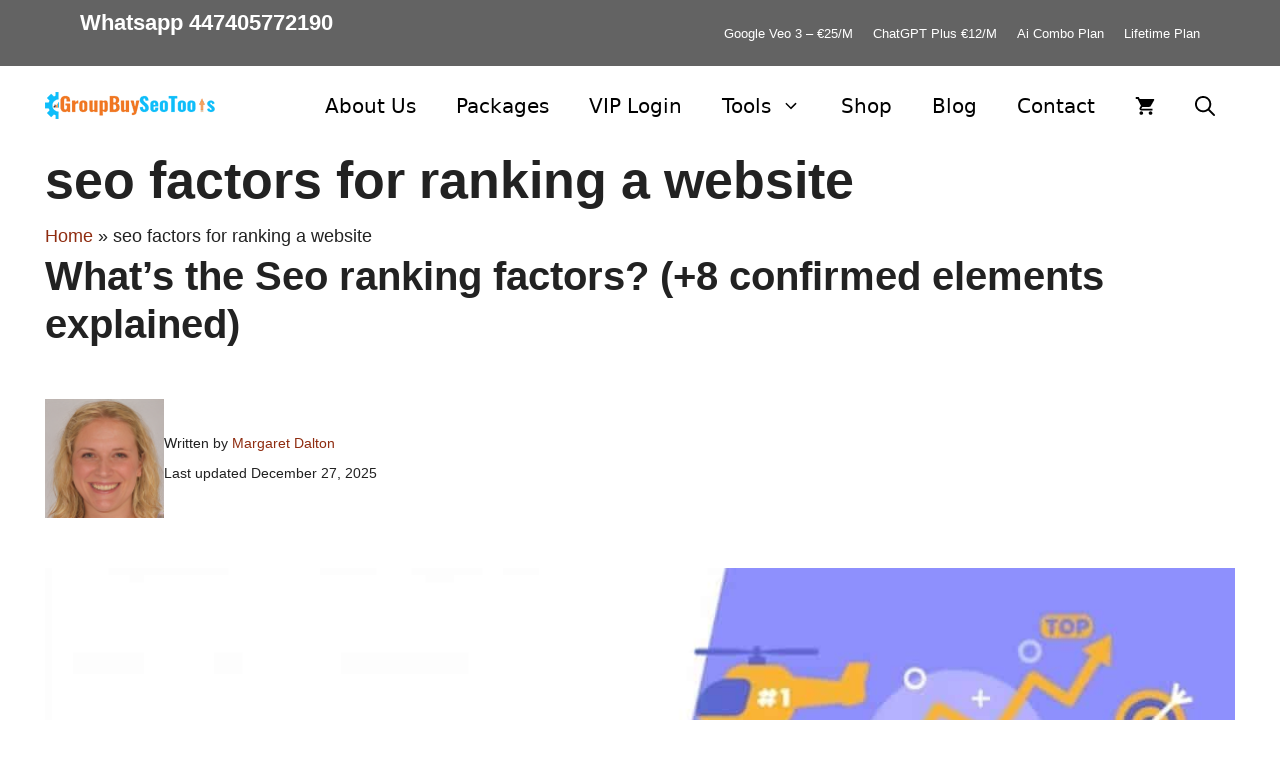

--- FILE ---
content_type: text/html; charset=UTF-8
request_url: https://www.groupbuyseotools.net/tag/seo-factors-for-ranking-a-website/
body_size: 37598
content:
 <!DOCTYPE html>
<html lang="en-US">
<head>
	<meta charset="UTF-8">
			<script type="text/javascript">
			window.flatStyles = window.flatStyles || ''

			window.lightspeedOptimizeStylesheet = function () {
				const currentStylesheet = document.querySelector( '.tcb-lightspeed-style:not([data-ls-optimized])' )

				if ( currentStylesheet ) {
					try {
						if ( currentStylesheet.sheet && currentStylesheet.sheet.cssRules ) {
							if ( window.flatStyles ) {
								if ( this.optimizing ) {
									setTimeout( window.lightspeedOptimizeStylesheet.bind( this ), 24 )
								} else {
									this.optimizing = true;

									let rulesIndex = 0;

									while ( rulesIndex < currentStylesheet.sheet.cssRules.length ) {
										const rule = currentStylesheet.sheet.cssRules[ rulesIndex ]
										/* remove rules that already exist in the page */
										if ( rule.type === CSSRule.STYLE_RULE && window.flatStyles.includes( `${rule.selectorText}{` ) ) {
											currentStylesheet.sheet.deleteRule( rulesIndex )
										} else {
											rulesIndex ++
										}
									}
									/* optimize, mark it such, move to the next file, append the styles we have until now */
									currentStylesheet.setAttribute( 'data-ls-optimized', '1' )

									window.flatStyles += currentStylesheet.innerHTML

									this.optimizing = false
								}
							} else {
								window.flatStyles = currentStylesheet.innerHTML
								currentStylesheet.setAttribute( 'data-ls-optimized', '1' )
							}
						}
					} catch ( error ) {
						console.warn( error )
					}

					if ( currentStylesheet.parentElement.tagName !== 'HEAD' ) {
						/* always make sure that those styles end up in the head */
						const stylesheetID = currentStylesheet.id;
						/**
						 * make sure that there is only one copy of the css
						 * e.g display CSS
						 */
						if ( ( ! stylesheetID || ( stylesheetID && ! document.querySelector( `head #${stylesheetID}` ) ) ) ) {
							document.head.prepend( currentStylesheet )
						} else {
							currentStylesheet.remove();
						}
					}
				}
			}

			window.lightspeedOptimizeFlat = function ( styleSheetElement ) {
				if ( document.querySelectorAll( 'link[href*="thrive_flat.css"]' ).length > 1 ) {
					/* disable this flat if we already have one */
					styleSheetElement.setAttribute( 'disabled', true )
				} else {
					/* if this is the first one, make sure he's in head */
					if ( styleSheetElement.parentElement.tagName !== 'HEAD' ) {
						document.head.append( styleSheetElement )
					}
				}
			}
		</script>
		<meta name='robots' content='index, follow, max-image-preview:large, max-snippet:-1, max-video-preview:-1' />

<!-- Google Tag Manager for WordPress by gtm4wp.com -->
<script data-cfasync="false" data-pagespeed-no-defer>
	var gtm4wp_datalayer_name = "dataLayer";
	var dataLayer = dataLayer || [];
</script>
<!-- End Google Tag Manager for WordPress by gtm4wp.com --><meta name="viewport" content="width=device-width, initial-scale=1">
	<!-- This site is optimized with the Yoast SEO Premium plugin v26.0 (Yoast SEO v26.8) - https://yoast.com/product/yoast-seo-premium-wordpress/ -->
	<title>seo factors for ranking a website Archives - Group Buy SEO Tools</title>
	<meta name="description" content="Group Buy SEO Tools" />
	<link rel="canonical" href="https://www.groupbuyseotools.net/tag/seo-factors-for-ranking-a-website/" />
	<meta property="og:locale" content="en_US" />
	<meta property="og:type" content="article" />
	<meta property="og:title" content="seo factors for ranking a website Archives" />
	<meta property="og:description" content="We offers 300+ group buy seo tools like ahrefs group Buy,semrush group buy,wordai group buy, domcop group buy,adplexity group buy,majestic." />
	<meta property="og:url" content="https://www.groupbuyseotools.net/tag/seo-factors-for-ranking-a-website/" />
	<meta property="og:site_name" content="Group Buy SEO Tools" />
	<meta property="og:image" content="https://www.groupbuyseotools.net/wp-content/uploads/2024/03/Group-Buy-Seo-Tools-2025.png" />
	<meta property="og:image:width" content="1200" />
	<meta property="og:image:height" content="675" />
	<meta property="og:image:type" content="image/png" />
	<meta name="twitter:card" content="summary_large_image" />
	<meta name="twitter:site" content="@GroupbuySEO250" />
	<!-- / Yoast SEO Premium plugin. -->


<link rel="alternate" type="application/rss+xml" title="Group Buy SEO Tools &raquo; Feed" href="https://www.groupbuyseotools.net/feed/" />
<link rel="alternate" type="application/rss+xml" title="Group Buy SEO Tools &raquo; Comments Feed" href="https://www.groupbuyseotools.net/comments/feed/" />
<link rel="alternate" type="application/rss+xml" title="Group Buy SEO Tools &raquo; seo factors for ranking a website Tag Feed" href="https://www.groupbuyseotools.net/tag/seo-factors-for-ranking-a-website/feed/" />
        <link id="woocommerce-notification-fonts" rel="preload" href="https://www.groupbuyseotools.net/wp-content/plugins/woocommerce-notification/fonts/icons-close.woff2" as="font" crossorigin>
        <style id='wp-img-auto-sizes-contain-inline-css'>
img:is([sizes=auto i],[sizes^="auto," i]){contain-intrinsic-size:3000px 1500px}
/*# sourceURL=wp-img-auto-sizes-contain-inline-css */
</style>

<link rel='stylesheet' id='woocommerce-notification-icons-close-css' href='https://www.groupbuyseotools.net/wp-content/plugins/woocommerce-notification/css/icons-close.min.css?ver=1.6.9' media='all' />
<link rel='stylesheet' id='woocommerce-notification-css' href='https://www.groupbuyseotools.net/wp-content/plugins/woocommerce-notification/css/woocommerce-notification.min.css?ver=1.6.9' media='all' />
<style id='woocommerce-notification-inline-css'>
#notify-close.default:before{color:#ffffff;}#notify-close.classic:before{color:#000000;}#message-purchased #notify-close.default{background-color:#000000;}#message-purchased .message-purchase-main{overflow:hidden}#message-purchased .wn-notification-image-wrapper{padding:0;}#message-purchased .wn-notification-message-container{padding-left:15px;}#message-purchased .wn-notification-image{border-radius:0px;}#message-purchased .message-purchase-main{background-color: #ffffff;color:#212121 !important;border-radius:0px;}#message-purchased .message-purchase-main .wn-notification-message-container,#message-purchased .message-purchase-main .wn-notification-message-container small,#message-purchased .wn-notification-message-container .wn-notification-atc &gt; i{color:#212121 !important;}#message-purchased .message-purchase-main .wn-notification-message-container a, #message-purchased .message-purchase-main .wn-notification-message-container span{color:#212121 !important;}
/*# sourceURL=woocommerce-notification-inline-css */
</style>
<style id='wp-emoji-styles-inline-css'>

	img.wp-smiley, img.emoji {
		display: inline !important;
		border: none !important;
		box-shadow: none !important;
		height: 1em !important;
		width: 1em !important;
		margin: 0 0.07em !important;
		vertical-align: -0.1em !important;
		background: none !important;
		padding: 0 !important;
	}
/*# sourceURL=wp-emoji-styles-inline-css */
</style>
<style id='wp-block-library-inline-css'>
:root{--wp-block-synced-color:#7a00df;--wp-block-synced-color--rgb:122,0,223;--wp-bound-block-color:var(--wp-block-synced-color);--wp-editor-canvas-background:#ddd;--wp-admin-theme-color:#007cba;--wp-admin-theme-color--rgb:0,124,186;--wp-admin-theme-color-darker-10:#006ba1;--wp-admin-theme-color-darker-10--rgb:0,107,160.5;--wp-admin-theme-color-darker-20:#005a87;--wp-admin-theme-color-darker-20--rgb:0,90,135;--wp-admin-border-width-focus:2px}@media (min-resolution:192dpi){:root{--wp-admin-border-width-focus:1.5px}}.wp-element-button{cursor:pointer}:root .has-very-light-gray-background-color{background-color:#eee}:root .has-very-dark-gray-background-color{background-color:#313131}:root .has-very-light-gray-color{color:#eee}:root .has-very-dark-gray-color{color:#313131}:root .has-vivid-green-cyan-to-vivid-cyan-blue-gradient-background{background:linear-gradient(135deg,#00d084,#0693e3)}:root .has-purple-crush-gradient-background{background:linear-gradient(135deg,#34e2e4,#4721fb 50%,#ab1dfe)}:root .has-hazy-dawn-gradient-background{background:linear-gradient(135deg,#faaca8,#dad0ec)}:root .has-subdued-olive-gradient-background{background:linear-gradient(135deg,#fafae1,#67a671)}:root .has-atomic-cream-gradient-background{background:linear-gradient(135deg,#fdd79a,#004a59)}:root .has-nightshade-gradient-background{background:linear-gradient(135deg,#330968,#31cdcf)}:root .has-midnight-gradient-background{background:linear-gradient(135deg,#020381,#2874fc)}:root{--wp--preset--font-size--normal:16px;--wp--preset--font-size--huge:42px}.has-regular-font-size{font-size:1em}.has-larger-font-size{font-size:2.625em}.has-normal-font-size{font-size:var(--wp--preset--font-size--normal)}.has-huge-font-size{font-size:var(--wp--preset--font-size--huge)}.has-text-align-center{text-align:center}.has-text-align-left{text-align:left}.has-text-align-right{text-align:right}.has-fit-text{white-space:nowrap!important}#end-resizable-editor-section{display:none}.aligncenter{clear:both}.items-justified-left{justify-content:flex-start}.items-justified-center{justify-content:center}.items-justified-right{justify-content:flex-end}.items-justified-space-between{justify-content:space-between}.screen-reader-text{border:0;clip-path:inset(50%);height:1px;margin:-1px;overflow:hidden;padding:0;position:absolute;width:1px;word-wrap:normal!important}.screen-reader-text:focus{background-color:#ddd;clip-path:none;color:#444;display:block;font-size:1em;height:auto;left:5px;line-height:normal;padding:15px 23px 14px;text-decoration:none;top:5px;width:auto;z-index:100000}html :where(.has-border-color){border-style:solid}html :where([style*=border-top-color]){border-top-style:solid}html :where([style*=border-right-color]){border-right-style:solid}html :where([style*=border-bottom-color]){border-bottom-style:solid}html :where([style*=border-left-color]){border-left-style:solid}html :where([style*=border-width]){border-style:solid}html :where([style*=border-top-width]){border-top-style:solid}html :where([style*=border-right-width]){border-right-style:solid}html :where([style*=border-bottom-width]){border-bottom-style:solid}html :where([style*=border-left-width]){border-left-style:solid}html :where(img[class*=wp-image-]){height:auto;max-width:100%}:where(figure){margin:0 0 1em}html :where(.is-position-sticky){--wp-admin--admin-bar--position-offset:var(--wp-admin--admin-bar--height,0px)}@media screen and (max-width:600px){html :where(.is-position-sticky){--wp-admin--admin-bar--position-offset:0px}}

/*# sourceURL=wp-block-library-inline-css */
</style><style id='wp-block-heading-inline-css'>
h1:where(.wp-block-heading).has-background,h2:where(.wp-block-heading).has-background,h3:where(.wp-block-heading).has-background,h4:where(.wp-block-heading).has-background,h5:where(.wp-block-heading).has-background,h6:where(.wp-block-heading).has-background{padding:1.25em 2.375em}h1.has-text-align-left[style*=writing-mode]:where([style*=vertical-lr]),h1.has-text-align-right[style*=writing-mode]:where([style*=vertical-rl]),h2.has-text-align-left[style*=writing-mode]:where([style*=vertical-lr]),h2.has-text-align-right[style*=writing-mode]:where([style*=vertical-rl]),h3.has-text-align-left[style*=writing-mode]:where([style*=vertical-lr]),h3.has-text-align-right[style*=writing-mode]:where([style*=vertical-rl]),h4.has-text-align-left[style*=writing-mode]:where([style*=vertical-lr]),h4.has-text-align-right[style*=writing-mode]:where([style*=vertical-rl]),h5.has-text-align-left[style*=writing-mode]:where([style*=vertical-lr]),h5.has-text-align-right[style*=writing-mode]:where([style*=vertical-rl]),h6.has-text-align-left[style*=writing-mode]:where([style*=vertical-lr]),h6.has-text-align-right[style*=writing-mode]:where([style*=vertical-rl]){rotate:180deg}
/*# sourceURL=https://www.groupbuyseotools.net/wp-includes/blocks/heading/style.min.css */
</style>
<style id='wp-block-columns-inline-css'>
.wp-block-columns{box-sizing:border-box;display:flex;flex-wrap:wrap!important}@media (min-width:782px){.wp-block-columns{flex-wrap:nowrap!important}}.wp-block-columns{align-items:normal!important}.wp-block-columns.are-vertically-aligned-top{align-items:flex-start}.wp-block-columns.are-vertically-aligned-center{align-items:center}.wp-block-columns.are-vertically-aligned-bottom{align-items:flex-end}@media (max-width:781px){.wp-block-columns:not(.is-not-stacked-on-mobile)>.wp-block-column{flex-basis:100%!important}}@media (min-width:782px){.wp-block-columns:not(.is-not-stacked-on-mobile)>.wp-block-column{flex-basis:0;flex-grow:1}.wp-block-columns:not(.is-not-stacked-on-mobile)>.wp-block-column[style*=flex-basis]{flex-grow:0}}.wp-block-columns.is-not-stacked-on-mobile{flex-wrap:nowrap!important}.wp-block-columns.is-not-stacked-on-mobile>.wp-block-column{flex-basis:0;flex-grow:1}.wp-block-columns.is-not-stacked-on-mobile>.wp-block-column[style*=flex-basis]{flex-grow:0}:where(.wp-block-columns){margin-bottom:1.75em}:where(.wp-block-columns.has-background){padding:1.25em 2.375em}.wp-block-column{flex-grow:1;min-width:0;overflow-wrap:break-word;word-break:break-word}.wp-block-column.is-vertically-aligned-top{align-self:flex-start}.wp-block-column.is-vertically-aligned-center{align-self:center}.wp-block-column.is-vertically-aligned-bottom{align-self:flex-end}.wp-block-column.is-vertically-aligned-stretch{align-self:stretch}.wp-block-column.is-vertically-aligned-bottom,.wp-block-column.is-vertically-aligned-center,.wp-block-column.is-vertically-aligned-top{width:100%}
/*# sourceURL=https://www.groupbuyseotools.net/wp-includes/blocks/columns/style.min.css */
</style>
<style id='wp-block-paragraph-inline-css'>
.is-small-text{font-size:.875em}.is-regular-text{font-size:1em}.is-large-text{font-size:2.25em}.is-larger-text{font-size:3em}.has-drop-cap:not(:focus):first-letter{float:left;font-size:8.4em;font-style:normal;font-weight:100;line-height:.68;margin:.05em .1em 0 0;text-transform:uppercase}body.rtl .has-drop-cap:not(:focus):first-letter{float:none;margin-left:.1em}p.has-drop-cap.has-background{overflow:hidden}:root :where(p.has-background){padding:1.25em 2.375em}:where(p.has-text-color:not(.has-link-color)) a{color:inherit}p.has-text-align-left[style*="writing-mode:vertical-lr"],p.has-text-align-right[style*="writing-mode:vertical-rl"]{rotate:180deg}
/*# sourceURL=https://www.groupbuyseotools.net/wp-includes/blocks/paragraph/style.min.css */
</style>
<style id='wp-block-quote-inline-css'>
.wp-block-quote{box-sizing:border-box;overflow-wrap:break-word}.wp-block-quote.is-large:where(:not(.is-style-plain)),.wp-block-quote.is-style-large:where(:not(.is-style-plain)){margin-bottom:1em;padding:0 1em}.wp-block-quote.is-large:where(:not(.is-style-plain)) p,.wp-block-quote.is-style-large:where(:not(.is-style-plain)) p{font-size:1.5em;font-style:italic;line-height:1.6}.wp-block-quote.is-large:where(:not(.is-style-plain)) cite,.wp-block-quote.is-large:where(:not(.is-style-plain)) footer,.wp-block-quote.is-style-large:where(:not(.is-style-plain)) cite,.wp-block-quote.is-style-large:where(:not(.is-style-plain)) footer{font-size:1.125em;text-align:right}.wp-block-quote>cite{display:block}
/*# sourceURL=https://www.groupbuyseotools.net/wp-includes/blocks/quote/style.min.css */
</style>
<style id='wp-block-social-links-inline-css'>
.wp-block-social-links{background:none;box-sizing:border-box;margin-left:0;padding-left:0;padding-right:0;text-indent:0}.wp-block-social-links .wp-social-link a,.wp-block-social-links .wp-social-link a:hover{border-bottom:0;box-shadow:none;text-decoration:none}.wp-block-social-links .wp-social-link svg{height:1em;width:1em}.wp-block-social-links .wp-social-link span:not(.screen-reader-text){font-size:.65em;margin-left:.5em;margin-right:.5em}.wp-block-social-links.has-small-icon-size{font-size:16px}.wp-block-social-links,.wp-block-social-links.has-normal-icon-size{font-size:24px}.wp-block-social-links.has-large-icon-size{font-size:36px}.wp-block-social-links.has-huge-icon-size{font-size:48px}.wp-block-social-links.aligncenter{display:flex;justify-content:center}.wp-block-social-links.alignright{justify-content:flex-end}.wp-block-social-link{border-radius:9999px;display:block}@media not (prefers-reduced-motion){.wp-block-social-link{transition:transform .1s ease}}.wp-block-social-link{height:auto}.wp-block-social-link a{align-items:center;display:flex;line-height:0}.wp-block-social-link:hover{transform:scale(1.1)}.wp-block-social-links .wp-block-social-link.wp-social-link{display:inline-block;margin:0;padding:0}.wp-block-social-links .wp-block-social-link.wp-social-link .wp-block-social-link-anchor,.wp-block-social-links .wp-block-social-link.wp-social-link .wp-block-social-link-anchor svg,.wp-block-social-links .wp-block-social-link.wp-social-link .wp-block-social-link-anchor:active,.wp-block-social-links .wp-block-social-link.wp-social-link .wp-block-social-link-anchor:hover,.wp-block-social-links .wp-block-social-link.wp-social-link .wp-block-social-link-anchor:visited{color:currentColor;fill:currentColor}:where(.wp-block-social-links:not(.is-style-logos-only)) .wp-social-link{background-color:#f0f0f0;color:#444}:where(.wp-block-social-links:not(.is-style-logos-only)) .wp-social-link-amazon{background-color:#f90;color:#fff}:where(.wp-block-social-links:not(.is-style-logos-only)) .wp-social-link-bandcamp{background-color:#1ea0c3;color:#fff}:where(.wp-block-social-links:not(.is-style-logos-only)) .wp-social-link-behance{background-color:#0757fe;color:#fff}:where(.wp-block-social-links:not(.is-style-logos-only)) .wp-social-link-bluesky{background-color:#0a7aff;color:#fff}:where(.wp-block-social-links:not(.is-style-logos-only)) .wp-social-link-codepen{background-color:#1e1f26;color:#fff}:where(.wp-block-social-links:not(.is-style-logos-only)) .wp-social-link-deviantart{background-color:#02e49b;color:#fff}:where(.wp-block-social-links:not(.is-style-logos-only)) .wp-social-link-discord{background-color:#5865f2;color:#fff}:where(.wp-block-social-links:not(.is-style-logos-only)) .wp-social-link-dribbble{background-color:#e94c89;color:#fff}:where(.wp-block-social-links:not(.is-style-logos-only)) .wp-social-link-dropbox{background-color:#4280ff;color:#fff}:where(.wp-block-social-links:not(.is-style-logos-only)) .wp-social-link-etsy{background-color:#f45800;color:#fff}:where(.wp-block-social-links:not(.is-style-logos-only)) .wp-social-link-facebook{background-color:#0866ff;color:#fff}:where(.wp-block-social-links:not(.is-style-logos-only)) .wp-social-link-fivehundredpx{background-color:#000;color:#fff}:where(.wp-block-social-links:not(.is-style-logos-only)) .wp-social-link-flickr{background-color:#0461dd;color:#fff}:where(.wp-block-social-links:not(.is-style-logos-only)) .wp-social-link-foursquare{background-color:#e65678;color:#fff}:where(.wp-block-social-links:not(.is-style-logos-only)) .wp-social-link-github{background-color:#24292d;color:#fff}:where(.wp-block-social-links:not(.is-style-logos-only)) .wp-social-link-goodreads{background-color:#eceadd;color:#382110}:where(.wp-block-social-links:not(.is-style-logos-only)) .wp-social-link-google{background-color:#ea4434;color:#fff}:where(.wp-block-social-links:not(.is-style-logos-only)) .wp-social-link-gravatar{background-color:#1d4fc4;color:#fff}:where(.wp-block-social-links:not(.is-style-logos-only)) .wp-social-link-instagram{background-color:#f00075;color:#fff}:where(.wp-block-social-links:not(.is-style-logos-only)) .wp-social-link-lastfm{background-color:#e21b24;color:#fff}:where(.wp-block-social-links:not(.is-style-logos-only)) .wp-social-link-linkedin{background-color:#0d66c2;color:#fff}:where(.wp-block-social-links:not(.is-style-logos-only)) .wp-social-link-mastodon{background-color:#3288d4;color:#fff}:where(.wp-block-social-links:not(.is-style-logos-only)) .wp-social-link-medium{background-color:#000;color:#fff}:where(.wp-block-social-links:not(.is-style-logos-only)) .wp-social-link-meetup{background-color:#f6405f;color:#fff}:where(.wp-block-social-links:not(.is-style-logos-only)) .wp-social-link-patreon{background-color:#000;color:#fff}:where(.wp-block-social-links:not(.is-style-logos-only)) .wp-social-link-pinterest{background-color:#e60122;color:#fff}:where(.wp-block-social-links:not(.is-style-logos-only)) .wp-social-link-pocket{background-color:#ef4155;color:#fff}:where(.wp-block-social-links:not(.is-style-logos-only)) .wp-social-link-reddit{background-color:#ff4500;color:#fff}:where(.wp-block-social-links:not(.is-style-logos-only)) .wp-social-link-skype{background-color:#0478d7;color:#fff}:where(.wp-block-social-links:not(.is-style-logos-only)) .wp-social-link-snapchat{background-color:#fefc00;color:#fff;stroke:#000}:where(.wp-block-social-links:not(.is-style-logos-only)) .wp-social-link-soundcloud{background-color:#ff5600;color:#fff}:where(.wp-block-social-links:not(.is-style-logos-only)) .wp-social-link-spotify{background-color:#1bd760;color:#fff}:where(.wp-block-social-links:not(.is-style-logos-only)) .wp-social-link-telegram{background-color:#2aabee;color:#fff}:where(.wp-block-social-links:not(.is-style-logos-only)) .wp-social-link-threads{background-color:#000;color:#fff}:where(.wp-block-social-links:not(.is-style-logos-only)) .wp-social-link-tiktok{background-color:#000;color:#fff}:where(.wp-block-social-links:not(.is-style-logos-only)) .wp-social-link-tumblr{background-color:#011835;color:#fff}:where(.wp-block-social-links:not(.is-style-logos-only)) .wp-social-link-twitch{background-color:#6440a4;color:#fff}:where(.wp-block-social-links:not(.is-style-logos-only)) .wp-social-link-twitter{background-color:#1da1f2;color:#fff}:where(.wp-block-social-links:not(.is-style-logos-only)) .wp-social-link-vimeo{background-color:#1eb7ea;color:#fff}:where(.wp-block-social-links:not(.is-style-logos-only)) .wp-social-link-vk{background-color:#4680c2;color:#fff}:where(.wp-block-social-links:not(.is-style-logos-only)) .wp-social-link-wordpress{background-color:#3499cd;color:#fff}:where(.wp-block-social-links:not(.is-style-logos-only)) .wp-social-link-whatsapp{background-color:#25d366;color:#fff}:where(.wp-block-social-links:not(.is-style-logos-only)) .wp-social-link-x{background-color:#000;color:#fff}:where(.wp-block-social-links:not(.is-style-logos-only)) .wp-social-link-yelp{background-color:#d32422;color:#fff}:where(.wp-block-social-links:not(.is-style-logos-only)) .wp-social-link-youtube{background-color:red;color:#fff}:where(.wp-block-social-links.is-style-logos-only) .wp-social-link{background:none}:where(.wp-block-social-links.is-style-logos-only) .wp-social-link svg{height:1.25em;width:1.25em}:where(.wp-block-social-links.is-style-logos-only) .wp-social-link-amazon{color:#f90}:where(.wp-block-social-links.is-style-logos-only) .wp-social-link-bandcamp{color:#1ea0c3}:where(.wp-block-social-links.is-style-logos-only) .wp-social-link-behance{color:#0757fe}:where(.wp-block-social-links.is-style-logos-only) .wp-social-link-bluesky{color:#0a7aff}:where(.wp-block-social-links.is-style-logos-only) .wp-social-link-codepen{color:#1e1f26}:where(.wp-block-social-links.is-style-logos-only) .wp-social-link-deviantart{color:#02e49b}:where(.wp-block-social-links.is-style-logos-only) .wp-social-link-discord{color:#5865f2}:where(.wp-block-social-links.is-style-logos-only) .wp-social-link-dribbble{color:#e94c89}:where(.wp-block-social-links.is-style-logos-only) .wp-social-link-dropbox{color:#4280ff}:where(.wp-block-social-links.is-style-logos-only) .wp-social-link-etsy{color:#f45800}:where(.wp-block-social-links.is-style-logos-only) .wp-social-link-facebook{color:#0866ff}:where(.wp-block-social-links.is-style-logos-only) .wp-social-link-fivehundredpx{color:#000}:where(.wp-block-social-links.is-style-logos-only) .wp-social-link-flickr{color:#0461dd}:where(.wp-block-social-links.is-style-logos-only) .wp-social-link-foursquare{color:#e65678}:where(.wp-block-social-links.is-style-logos-only) .wp-social-link-github{color:#24292d}:where(.wp-block-social-links.is-style-logos-only) .wp-social-link-goodreads{color:#382110}:where(.wp-block-social-links.is-style-logos-only) .wp-social-link-google{color:#ea4434}:where(.wp-block-social-links.is-style-logos-only) .wp-social-link-gravatar{color:#1d4fc4}:where(.wp-block-social-links.is-style-logos-only) .wp-social-link-instagram{color:#f00075}:where(.wp-block-social-links.is-style-logos-only) .wp-social-link-lastfm{color:#e21b24}:where(.wp-block-social-links.is-style-logos-only) .wp-social-link-linkedin{color:#0d66c2}:where(.wp-block-social-links.is-style-logos-only) .wp-social-link-mastodon{color:#3288d4}:where(.wp-block-social-links.is-style-logos-only) .wp-social-link-medium{color:#000}:where(.wp-block-social-links.is-style-logos-only) .wp-social-link-meetup{color:#f6405f}:where(.wp-block-social-links.is-style-logos-only) .wp-social-link-patreon{color:#000}:where(.wp-block-social-links.is-style-logos-only) .wp-social-link-pinterest{color:#e60122}:where(.wp-block-social-links.is-style-logos-only) .wp-social-link-pocket{color:#ef4155}:where(.wp-block-social-links.is-style-logos-only) .wp-social-link-reddit{color:#ff4500}:where(.wp-block-social-links.is-style-logos-only) .wp-social-link-skype{color:#0478d7}:where(.wp-block-social-links.is-style-logos-only) .wp-social-link-snapchat{color:#fff;stroke:#000}:where(.wp-block-social-links.is-style-logos-only) .wp-social-link-soundcloud{color:#ff5600}:where(.wp-block-social-links.is-style-logos-only) .wp-social-link-spotify{color:#1bd760}:where(.wp-block-social-links.is-style-logos-only) .wp-social-link-telegram{color:#2aabee}:where(.wp-block-social-links.is-style-logos-only) .wp-social-link-threads{color:#000}:where(.wp-block-social-links.is-style-logos-only) .wp-social-link-tiktok{color:#000}:where(.wp-block-social-links.is-style-logos-only) .wp-social-link-tumblr{color:#011835}:where(.wp-block-social-links.is-style-logos-only) .wp-social-link-twitch{color:#6440a4}:where(.wp-block-social-links.is-style-logos-only) .wp-social-link-twitter{color:#1da1f2}:where(.wp-block-social-links.is-style-logos-only) .wp-social-link-vimeo{color:#1eb7ea}:where(.wp-block-social-links.is-style-logos-only) .wp-social-link-vk{color:#4680c2}:where(.wp-block-social-links.is-style-logos-only) .wp-social-link-whatsapp{color:#25d366}:where(.wp-block-social-links.is-style-logos-only) .wp-social-link-wordpress{color:#3499cd}:where(.wp-block-social-links.is-style-logos-only) .wp-social-link-x{color:#000}:where(.wp-block-social-links.is-style-logos-only) .wp-social-link-yelp{color:#d32422}:where(.wp-block-social-links.is-style-logos-only) .wp-social-link-youtube{color:red}.wp-block-social-links.is-style-pill-shape .wp-social-link{width:auto}:root :where(.wp-block-social-links .wp-social-link a){padding:.25em}:root :where(.wp-block-social-links.is-style-logos-only .wp-social-link a){padding:0}:root :where(.wp-block-social-links.is-style-pill-shape .wp-social-link a){padding-left:.6666666667em;padding-right:.6666666667em}.wp-block-social-links:not(.has-icon-color):not(.has-icon-background-color) .wp-social-link-snapchat .wp-block-social-link-label{color:#000}
/*# sourceURL=https://www.groupbuyseotools.net/wp-includes/blocks/social-links/style.min.css */
</style>
<link rel='stylesheet' id='wc-blocks-style-css' href='https://www.groupbuyseotools.net/wp-content/plugins/woocommerce/assets/client/blocks/wc-blocks.css?ver=wc-10.4.3' media='all' />
<style id='global-styles-inline-css'>
:root{--wp--preset--aspect-ratio--square: 1;--wp--preset--aspect-ratio--4-3: 4/3;--wp--preset--aspect-ratio--3-4: 3/4;--wp--preset--aspect-ratio--3-2: 3/2;--wp--preset--aspect-ratio--2-3: 2/3;--wp--preset--aspect-ratio--16-9: 16/9;--wp--preset--aspect-ratio--9-16: 9/16;--wp--preset--color--black: #000000;--wp--preset--color--cyan-bluish-gray: #abb8c3;--wp--preset--color--white: #ffffff;--wp--preset--color--pale-pink: #f78da7;--wp--preset--color--vivid-red: #cf2e2e;--wp--preset--color--luminous-vivid-orange: #ff6900;--wp--preset--color--luminous-vivid-amber: #fcb900;--wp--preset--color--light-green-cyan: #7bdcb5;--wp--preset--color--vivid-green-cyan: #00d084;--wp--preset--color--pale-cyan-blue: #8ed1fc;--wp--preset--color--vivid-cyan-blue: #0693e3;--wp--preset--color--vivid-purple: #9b51e0;--wp--preset--color--contrast: var(--contrast);--wp--preset--color--contrast-2: var(--contrast-2);--wp--preset--color--contrast-3: var(--contrast-3);--wp--preset--color--base: var(--base);--wp--preset--color--base-2: var(--base-2);--wp--preset--color--base-3: var(--base-3);--wp--preset--color--accent: var(--accent);--wp--preset--gradient--vivid-cyan-blue-to-vivid-purple: linear-gradient(135deg,rgb(6,147,227) 0%,rgb(155,81,224) 100%);--wp--preset--gradient--light-green-cyan-to-vivid-green-cyan: linear-gradient(135deg,rgb(122,220,180) 0%,rgb(0,208,130) 100%);--wp--preset--gradient--luminous-vivid-amber-to-luminous-vivid-orange: linear-gradient(135deg,rgb(252,185,0) 0%,rgb(255,105,0) 100%);--wp--preset--gradient--luminous-vivid-orange-to-vivid-red: linear-gradient(135deg,rgb(255,105,0) 0%,rgb(207,46,46) 100%);--wp--preset--gradient--very-light-gray-to-cyan-bluish-gray: linear-gradient(135deg,rgb(238,238,238) 0%,rgb(169,184,195) 100%);--wp--preset--gradient--cool-to-warm-spectrum: linear-gradient(135deg,rgb(74,234,220) 0%,rgb(151,120,209) 20%,rgb(207,42,186) 40%,rgb(238,44,130) 60%,rgb(251,105,98) 80%,rgb(254,248,76) 100%);--wp--preset--gradient--blush-light-purple: linear-gradient(135deg,rgb(255,206,236) 0%,rgb(152,150,240) 100%);--wp--preset--gradient--blush-bordeaux: linear-gradient(135deg,rgb(254,205,165) 0%,rgb(254,45,45) 50%,rgb(107,0,62) 100%);--wp--preset--gradient--luminous-dusk: linear-gradient(135deg,rgb(255,203,112) 0%,rgb(199,81,192) 50%,rgb(65,88,208) 100%);--wp--preset--gradient--pale-ocean: linear-gradient(135deg,rgb(255,245,203) 0%,rgb(182,227,212) 50%,rgb(51,167,181) 100%);--wp--preset--gradient--electric-grass: linear-gradient(135deg,rgb(202,248,128) 0%,rgb(113,206,126) 100%);--wp--preset--gradient--midnight: linear-gradient(135deg,rgb(2,3,129) 0%,rgb(40,116,252) 100%);--wp--preset--font-size--small: 13px;--wp--preset--font-size--medium: 20px;--wp--preset--font-size--large: 36px;--wp--preset--font-size--x-large: 42px;--wp--preset--spacing--20: 0.44rem;--wp--preset--spacing--30: 0.67rem;--wp--preset--spacing--40: 1rem;--wp--preset--spacing--50: 1.5rem;--wp--preset--spacing--60: 2.25rem;--wp--preset--spacing--70: 3.38rem;--wp--preset--spacing--80: 5.06rem;--wp--preset--shadow--natural: 6px 6px 9px rgba(0, 0, 0, 0.2);--wp--preset--shadow--deep: 12px 12px 50px rgba(0, 0, 0, 0.4);--wp--preset--shadow--sharp: 6px 6px 0px rgba(0, 0, 0, 0.2);--wp--preset--shadow--outlined: 6px 6px 0px -3px rgb(255, 255, 255), 6px 6px rgb(0, 0, 0);--wp--preset--shadow--crisp: 6px 6px 0px rgb(0, 0, 0);}:where(.is-layout-flex){gap: 0.5em;}:where(.is-layout-grid){gap: 0.5em;}body .is-layout-flex{display: flex;}.is-layout-flex{flex-wrap: wrap;align-items: center;}.is-layout-flex > :is(*, div){margin: 0;}body .is-layout-grid{display: grid;}.is-layout-grid > :is(*, div){margin: 0;}:where(.wp-block-columns.is-layout-flex){gap: 2em;}:where(.wp-block-columns.is-layout-grid){gap: 2em;}:where(.wp-block-post-template.is-layout-flex){gap: 1.25em;}:where(.wp-block-post-template.is-layout-grid){gap: 1.25em;}.has-black-color{color: var(--wp--preset--color--black) !important;}.has-cyan-bluish-gray-color{color: var(--wp--preset--color--cyan-bluish-gray) !important;}.has-white-color{color: var(--wp--preset--color--white) !important;}.has-pale-pink-color{color: var(--wp--preset--color--pale-pink) !important;}.has-vivid-red-color{color: var(--wp--preset--color--vivid-red) !important;}.has-luminous-vivid-orange-color{color: var(--wp--preset--color--luminous-vivid-orange) !important;}.has-luminous-vivid-amber-color{color: var(--wp--preset--color--luminous-vivid-amber) !important;}.has-light-green-cyan-color{color: var(--wp--preset--color--light-green-cyan) !important;}.has-vivid-green-cyan-color{color: var(--wp--preset--color--vivid-green-cyan) !important;}.has-pale-cyan-blue-color{color: var(--wp--preset--color--pale-cyan-blue) !important;}.has-vivid-cyan-blue-color{color: var(--wp--preset--color--vivid-cyan-blue) !important;}.has-vivid-purple-color{color: var(--wp--preset--color--vivid-purple) !important;}.has-black-background-color{background-color: var(--wp--preset--color--black) !important;}.has-cyan-bluish-gray-background-color{background-color: var(--wp--preset--color--cyan-bluish-gray) !important;}.has-white-background-color{background-color: var(--wp--preset--color--white) !important;}.has-pale-pink-background-color{background-color: var(--wp--preset--color--pale-pink) !important;}.has-vivid-red-background-color{background-color: var(--wp--preset--color--vivid-red) !important;}.has-luminous-vivid-orange-background-color{background-color: var(--wp--preset--color--luminous-vivid-orange) !important;}.has-luminous-vivid-amber-background-color{background-color: var(--wp--preset--color--luminous-vivid-amber) !important;}.has-light-green-cyan-background-color{background-color: var(--wp--preset--color--light-green-cyan) !important;}.has-vivid-green-cyan-background-color{background-color: var(--wp--preset--color--vivid-green-cyan) !important;}.has-pale-cyan-blue-background-color{background-color: var(--wp--preset--color--pale-cyan-blue) !important;}.has-vivid-cyan-blue-background-color{background-color: var(--wp--preset--color--vivid-cyan-blue) !important;}.has-vivid-purple-background-color{background-color: var(--wp--preset--color--vivid-purple) !important;}.has-black-border-color{border-color: var(--wp--preset--color--black) !important;}.has-cyan-bluish-gray-border-color{border-color: var(--wp--preset--color--cyan-bluish-gray) !important;}.has-white-border-color{border-color: var(--wp--preset--color--white) !important;}.has-pale-pink-border-color{border-color: var(--wp--preset--color--pale-pink) !important;}.has-vivid-red-border-color{border-color: var(--wp--preset--color--vivid-red) !important;}.has-luminous-vivid-orange-border-color{border-color: var(--wp--preset--color--luminous-vivid-orange) !important;}.has-luminous-vivid-amber-border-color{border-color: var(--wp--preset--color--luminous-vivid-amber) !important;}.has-light-green-cyan-border-color{border-color: var(--wp--preset--color--light-green-cyan) !important;}.has-vivid-green-cyan-border-color{border-color: var(--wp--preset--color--vivid-green-cyan) !important;}.has-pale-cyan-blue-border-color{border-color: var(--wp--preset--color--pale-cyan-blue) !important;}.has-vivid-cyan-blue-border-color{border-color: var(--wp--preset--color--vivid-cyan-blue) !important;}.has-vivid-purple-border-color{border-color: var(--wp--preset--color--vivid-purple) !important;}.has-vivid-cyan-blue-to-vivid-purple-gradient-background{background: var(--wp--preset--gradient--vivid-cyan-blue-to-vivid-purple) !important;}.has-light-green-cyan-to-vivid-green-cyan-gradient-background{background: var(--wp--preset--gradient--light-green-cyan-to-vivid-green-cyan) !important;}.has-luminous-vivid-amber-to-luminous-vivid-orange-gradient-background{background: var(--wp--preset--gradient--luminous-vivid-amber-to-luminous-vivid-orange) !important;}.has-luminous-vivid-orange-to-vivid-red-gradient-background{background: var(--wp--preset--gradient--luminous-vivid-orange-to-vivid-red) !important;}.has-very-light-gray-to-cyan-bluish-gray-gradient-background{background: var(--wp--preset--gradient--very-light-gray-to-cyan-bluish-gray) !important;}.has-cool-to-warm-spectrum-gradient-background{background: var(--wp--preset--gradient--cool-to-warm-spectrum) !important;}.has-blush-light-purple-gradient-background{background: var(--wp--preset--gradient--blush-light-purple) !important;}.has-blush-bordeaux-gradient-background{background: var(--wp--preset--gradient--blush-bordeaux) !important;}.has-luminous-dusk-gradient-background{background: var(--wp--preset--gradient--luminous-dusk) !important;}.has-pale-ocean-gradient-background{background: var(--wp--preset--gradient--pale-ocean) !important;}.has-electric-grass-gradient-background{background: var(--wp--preset--gradient--electric-grass) !important;}.has-midnight-gradient-background{background: var(--wp--preset--gradient--midnight) !important;}.has-small-font-size{font-size: var(--wp--preset--font-size--small) !important;}.has-medium-font-size{font-size: var(--wp--preset--font-size--medium) !important;}.has-large-font-size{font-size: var(--wp--preset--font-size--large) !important;}.has-x-large-font-size{font-size: var(--wp--preset--font-size--x-large) !important;}
:where(.wp-block-columns.is-layout-flex){gap: 2em;}:where(.wp-block-columns.is-layout-grid){gap: 2em;}
/*# sourceURL=global-styles-inline-css */
</style>
<style id='core-block-supports-inline-css'>
.wp-container-core-columns-is-layout-9d6595d7{flex-wrap:nowrap;}
/*# sourceURL=core-block-supports-inline-css */
</style>

<style id='classic-theme-styles-inline-css'>
/*! This file is auto-generated */
.wp-block-button__link{color:#fff;background-color:#32373c;border-radius:9999px;box-shadow:none;text-decoration:none;padding:calc(.667em + 2px) calc(1.333em + 2px);font-size:1.125em}.wp-block-file__button{background:#32373c;color:#fff;text-decoration:none}
/*# sourceURL=/wp-includes/css/classic-themes.min.css */
</style>
<link rel='stylesheet' id='subscriptions-for-woocommerce-css' href='https://www.groupbuyseotools.net/wp-content/plugins/subscriptions-for-woocommerce/public/css/subscriptions-for-woocommerce-public.css?ver=1.8.10' media='all' />
<link rel='stylesheet' id='tve-ult-main-frame-css-css' href='https://www.groupbuyseotools.net/wp-content/plugins/thrive-ultimatum/tcb-bridge/assets/css/placeholders.css?ver=10.7.4' media='all' />
<link rel='stylesheet' id='woocommerce-layout-css' href='https://www.groupbuyseotools.net/wp-content/plugins/woocommerce/assets/css/woocommerce-layout.css?ver=10.4.3' media='all' />
<link rel='stylesheet' id='woocommerce-smallscreen-css' href='https://www.groupbuyseotools.net/wp-content/plugins/woocommerce/assets/css/woocommerce-smallscreen.css?ver=10.4.3' media='only screen and (max-width: 768px)' />
<link rel='stylesheet' id='woocommerce-general-css' href='https://www.groupbuyseotools.net/wp-content/plugins/woocommerce/assets/css/woocommerce.css?ver=10.4.3' media='all' />
<style id='woocommerce-inline-inline-css'>
.woocommerce form .form-row .required { visibility: visible; }
/*# sourceURL=woocommerce-inline-inline-css */
</style>
<link rel='stylesheet' id='generate-widget-areas-css' href='https://www.groupbuyseotools.net/wp-content/themes/generatepress/assets/css/components/widget-areas.min.css?ver=3.6.1' media='all' />
<link rel='stylesheet' id='generate-style-css' href='https://www.groupbuyseotools.net/wp-content/themes/generatepress/assets/css/main.min.css?ver=3.6.1' media='all' />
<style id='generate-style-inline-css'>
body{background-color:var(--base-3);color:var(--contrast);}a{color:#8F2C10;}a{text-decoration:underline;}.entry-title a, .site-branding a, a.button, .wp-block-button__link, .main-navigation a{text-decoration:none;}a:hover, a:focus, a:active{color:var(--contrast);}.wp-block-group__inner-container{max-width:1200px;margin-left:auto;margin-right:auto;}:root{--contrast:#222222;--contrast-2:#575760;--contrast-3:#b2b2be;--base:#f0f0f0;--base-2:#f7f8f9;--base-3:#ffffff;--accent:#8F2C10;}:root .has-contrast-color{color:var(--contrast);}:root .has-contrast-background-color{background-color:var(--contrast);}:root .has-contrast-2-color{color:var(--contrast-2);}:root .has-contrast-2-background-color{background-color:var(--contrast-2);}:root .has-contrast-3-color{color:var(--contrast-3);}:root .has-contrast-3-background-color{background-color:var(--contrast-3);}:root .has-base-color{color:var(--base);}:root .has-base-background-color{background-color:var(--base);}:root .has-base-2-color{color:var(--base-2);}:root .has-base-2-background-color{background-color:var(--base-2);}:root .has-base-3-color{color:var(--base-3);}:root .has-base-3-background-color{background-color:var(--base-3);}:root .has-accent-color{color:var(--accent);}:root .has-accent-background-color{background-color:var(--accent);}.gp-modal:not(.gp-modal--open):not(.gp-modal--transition){display:none;}.gp-modal--transition:not(.gp-modal--open){pointer-events:none;}.gp-modal-overlay:not(.gp-modal-overlay--open):not(.gp-modal--transition){display:none;}.gp-modal__overlay{display:none;position:fixed;top:0;left:0;right:0;bottom:0;background:rgba(0,0,0,0.2);display:flex;justify-content:center;align-items:center;z-index:10000;backdrop-filter:blur(3px);transition:opacity 500ms ease;opacity:0;}.gp-modal--open:not(.gp-modal--transition) .gp-modal__overlay{opacity:1;}.gp-modal__container{max-width:100%;max-height:100vh;transform:scale(0.9);transition:transform 500ms ease;padding:0 10px;}.gp-modal--open:not(.gp-modal--transition) .gp-modal__container{transform:scale(1);}.search-modal-fields{display:flex;}.gp-search-modal .gp-modal__overlay{align-items:flex-start;padding-top:25vh;background:var(--gp-search-modal-overlay-bg-color);}.search-modal-form{width:500px;max-width:100%;background-color:var(--gp-search-modal-bg-color);color:var(--gp-search-modal-text-color);}.search-modal-form .search-field, .search-modal-form .search-field:focus{width:100%;height:60px;background-color:transparent;border:0;appearance:none;color:currentColor;}.search-modal-fields button, .search-modal-fields button:active, .search-modal-fields button:focus, .search-modal-fields button:hover{background-color:transparent;border:0;color:currentColor;width:60px;}h1{font-family:Inter, sans-serif;font-weight:bold;font-size:52px;line-height:57px;}body, button, input, select, textarea{font-family:Inter, sans-serif;font-weight:400;font-size:18px;}body{line-height:1.8;}p{margin-bottom:1.7em;}h2{font-weight:bold;font-size:40px;line-height:48px;}h3{font-weight:bold;font-size:28px;line-height:34px;}h4{font-weight:bold;font-size:22px;line-height:26px;}.main-navigation a, .main-navigation .menu-toggle, .main-navigation .menu-bar-items{font-family:-apple-system, system-ui, BlinkMacSystemFont, "Segoe UI", Helvetica, Arial, sans-serif, "Apple Color Emoji", "Segoe UI Emoji", "Segoe UI Symbol";font-weight:400;font-size:20px;line-height:30px;}.top-bar{background-color:#636363;color:#ffffff;}.top-bar a{color:#ffffff;}.top-bar a:hover{color:#303030;}.site-header{background-color:var(--base-3);}.main-title a,.main-title a:hover{color:var(--contrast);}.site-description{color:var(--contrast-2);}.mobile-menu-control-wrapper .menu-toggle,.mobile-menu-control-wrapper .menu-toggle:hover,.mobile-menu-control-wrapper .menu-toggle:focus,.has-inline-mobile-toggle #site-navigation.toggled{background-color:rgba(0, 0, 0, 0.02);}.main-navigation,.main-navigation ul ul{background-color:var(--base-3);}.main-navigation .main-nav ul li a, .main-navigation .menu-toggle, .main-navigation .menu-bar-items{color:#000000;}button.menu-toggle:hover,button.menu-toggle:focus{color:#000000;}.main-navigation ul ul{background-color:var(--base);}.separate-containers .inside-article, .separate-containers .comments-area, .separate-containers .page-header, .one-container .container, .separate-containers .paging-navigation, .inside-page-header{background-color:var(--base-3);}.entry-title a{color:var(--contrast);}.entry-title a:hover{color:var(--contrast-2);}.entry-meta{color:var(--contrast-2);}.sidebar .widget{background-color:var(--base-3);}.footer-widgets{background-color:var(--base-3);}.site-info{background-color:var(--base-3);}input[type="text"],input[type="email"],input[type="url"],input[type="password"],input[type="search"],input[type="tel"],input[type="number"],textarea,select{color:var(--contrast);background-color:var(--base-2);border-color:var(--base);}input[type="text"]:focus,input[type="email"]:focus,input[type="url"]:focus,input[type="password"]:focus,input[type="search"]:focus,input[type="tel"]:focus,input[type="number"]:focus,textarea:focus,select:focus{color:var(--contrast);background-color:var(--base-2);border-color:var(--contrast-3);}button,html input[type="button"],input[type="reset"],input[type="submit"],a.button,a.wp-block-button__link:not(.has-background){color:#ffffff;background-color:#55555e;}button:hover,html input[type="button"]:hover,input[type="reset"]:hover,input[type="submit"]:hover,a.button:hover,button:focus,html input[type="button"]:focus,input[type="reset"]:focus,input[type="submit"]:focus,a.button:focus,a.wp-block-button__link:not(.has-background):active,a.wp-block-button__link:not(.has-background):focus,a.wp-block-button__link:not(.has-background):hover{color:#ffffff;background-color:#3f4047;}a.generate-back-to-top{background-color:rgba( 0,0,0,0.4 );color:#ffffff;}a.generate-back-to-top:hover,a.generate-back-to-top:focus{background-color:rgba( 0,0,0,0.6 );color:#ffffff;}:root{--gp-search-modal-bg-color:var(--base-3);--gp-search-modal-text-color:var(--contrast);--gp-search-modal-overlay-bg-color:rgba(0,0,0,0.2);}@media (max-width: 768px){.main-navigation .menu-bar-item:hover > a, .main-navigation .menu-bar-item.sfHover > a{background:none;color:#000000;}}.inside-header{padding:10px 5px 10px 5px;}.nav-below-header .main-navigation .inside-navigation.grid-container, .nav-above-header .main-navigation .inside-navigation.grid-container{padding:0px 15px 0px 15px;}.separate-containers .inside-article, .separate-containers .comments-area, .separate-containers .page-header, .separate-containers .paging-navigation, .one-container .site-content, .inside-page-header{padding:5px;}.site-main .wp-block-group__inner-container{padding:5px;}.separate-containers .paging-navigation{padding-top:20px;padding-bottom:20px;}.entry-content .alignwide, body:not(.no-sidebar) .entry-content .alignfull{margin-left:-5px;width:calc(100% + 10px);max-width:calc(100% + 10px);}.one-container.right-sidebar .site-main,.one-container.both-right .site-main{margin-right:5px;}.one-container.left-sidebar .site-main,.one-container.both-left .site-main{margin-left:5px;}.one-container.both-sidebars .site-main{margin:0px 5px 0px 5px;}.sidebar .widget, .page-header, .widget-area .main-navigation, .site-main > *{margin-bottom:1px;}.separate-containers .site-main{margin:1px;}.both-right .inside-left-sidebar,.both-left .inside-left-sidebar{margin-right:0px;}.both-right .inside-right-sidebar,.both-left .inside-right-sidebar{margin-left:0px;}.one-container.archive .post:not(:last-child):not(.is-loop-template-item), .one-container.blog .post:not(:last-child):not(.is-loop-template-item){padding-bottom:5px;}.separate-containers .featured-image{margin-top:1px;}.separate-containers .inside-right-sidebar, .separate-containers .inside-left-sidebar{margin-top:1px;margin-bottom:1px;}.rtl .menu-item-has-children .dropdown-menu-toggle{padding-left:20px;}.rtl .main-navigation .main-nav ul li.menu-item-has-children > a{padding-right:20px;}@media (max-width:768px){.separate-containers .inside-article, .separate-containers .comments-area, .separate-containers .page-header, .separate-containers .paging-navigation, .one-container .site-content, .inside-page-header{padding:30px;}.site-main .wp-block-group__inner-container{padding:30px;}.inside-top-bar{padding-right:30px;padding-left:30px;}.inside-header{padding-right:30px;padding-left:30px;}.widget-area .widget{padding-top:30px;padding-right:30px;padding-bottom:30px;padding-left:30px;}.footer-widgets-container{padding-top:30px;padding-right:30px;padding-bottom:30px;padding-left:30px;}.inside-site-info{padding-right:30px;padding-left:30px;}.entry-content .alignwide, body:not(.no-sidebar) .entry-content .alignfull{margin-left:-30px;width:calc(100% + 60px);max-width:calc(100% + 60px);}.one-container .site-main .paging-navigation{margin-bottom:1px;}}/* End cached CSS */.is-right-sidebar{width:30%;}.is-left-sidebar{width:30%;}.site-content .content-area{width:100%;}@media (max-width: 768px){.main-navigation .menu-toggle,.sidebar-nav-mobile:not(#sticky-placeholder){display:block;}.main-navigation ul,.gen-sidebar-nav,.main-navigation:not(.slideout-navigation):not(.toggled) .main-nav > ul,.has-inline-mobile-toggle #site-navigation .inside-navigation > *:not(.navigation-search):not(.main-nav){display:none;}.nav-align-right .inside-navigation,.nav-align-center .inside-navigation{justify-content:space-between;}.has-inline-mobile-toggle .mobile-menu-control-wrapper{display:flex;flex-wrap:wrap;}.has-inline-mobile-toggle .inside-header{flex-direction:row;text-align:left;flex-wrap:wrap;}.has-inline-mobile-toggle .header-widget,.has-inline-mobile-toggle #site-navigation{flex-basis:100%;}.nav-float-left .has-inline-mobile-toggle #site-navigation{order:10;}}
.dynamic-author-image-rounded{border-radius:100%;}.dynamic-featured-image, .dynamic-author-image{vertical-align:middle;}.one-container.blog .dynamic-content-template:not(:last-child), .one-container.archive .dynamic-content-template:not(:last-child){padding-bottom:0px;}.dynamic-entry-excerpt > p:last-child{margin-bottom:0px;}
.main-navigation .main-nav ul li a,.menu-toggle,.main-navigation .menu-bar-item > a{transition: line-height 300ms ease}.main-navigation.toggled .main-nav > ul{background-color: var(--base-3)}.sticky-enabled .gen-sidebar-nav.is_stuck .main-navigation {margin-bottom: 0px;}.sticky-enabled .gen-sidebar-nav.is_stuck {z-index: 500;}.sticky-enabled .main-navigation.is_stuck {box-shadow: 0 2px 2px -2px rgba(0, 0, 0, .2);}.navigation-stick:not(.gen-sidebar-nav) {left: 0;right: 0;width: 100% !important;}.nav-float-right .navigation-stick {width: 100% !important;left: 0;}.nav-float-right .navigation-stick .navigation-branding {margin-right: auto;}.main-navigation.has-sticky-branding:not(.grid-container) .inside-navigation:not(.grid-container) .navigation-branding{margin-left: 10px;}.main-navigation.navigation-stick.has-sticky-branding .inside-navigation.grid-container{padding-left:5px;padding-right:5px;}@media (max-width:768px){.main-navigation.navigation-stick.has-sticky-branding .inside-navigation.grid-container{padding-left:0;padding-right:0;}}
.post-image:not(:first-child), .page-content:not(:first-child), .entry-content:not(:first-child), .entry-summary:not(:first-child), footer.entry-meta{margin-top:1em;}.post-image-above-header .inside-article div.featured-image, .post-image-above-header .inside-article div.post-image{margin-bottom:1em;}
/*# sourceURL=generate-style-inline-css */
</style>
<style id='generateblocks-inline-css'>
.gb-container-a745be15{display:flex;flex-direction:row;align-items:center;column-gap:20px;font-size:14px;padding:20px 0;}.gb-container-fd4592f4{width:10%;padding:0;}.gb-container-137e86ad{width:90%;padding:0;}p.gb-headline-d7bb0434{margin-bottom:5px;}p.gb-headline-759ebd2f{margin-bottom:0px;}@media (max-width: 767px) {.gb-container-fd4592f4{width:100%;}.gb-grid-wrapper > .gb-grid-column-fd4592f4{width:100%;}.gb-container-137e86ad{width:100%;}.gb-grid-wrapper > .gb-grid-column-137e86ad{width:100%;}}:root{--gb-container-width:1200px;}.gb-container .wp-block-image img{vertical-align:middle;}.gb-grid-wrapper .wp-block-image{margin-bottom:0;}.gb-highlight{background:none;}.gb-shape{line-height:0;}
/*# sourceURL=generateblocks-inline-css */
</style>
<link rel='stylesheet' id='generate-blog-images-css' href='https://www.groupbuyseotools.net/wp-content/plugins/gp-premium/blog/functions/css/featured-images.min.css?ver=2.5.5' media='all' />
<link rel='stylesheet' id='generate-navigation-branding-css' href='https://www.groupbuyseotools.net/wp-content/plugins/gp-premium/menu-plus/functions/css/navigation-branding-flex.min.css?ver=2.5.5' media='all' />
<style id='generate-navigation-branding-inline-css'>
@media (max-width: 768px){.site-header, #site-navigation, #sticky-navigation{display:none !important;opacity:0.0;}#mobile-header{display:block !important;width:100% !important;}#mobile-header .main-nav > ul{display:none;}#mobile-header.toggled .main-nav > ul, #mobile-header .menu-toggle, #mobile-header .mobile-bar-items{display:block;}#mobile-header .main-nav{-ms-flex:0 0 100%;flex:0 0 100%;-webkit-box-ordinal-group:5;-ms-flex-order:4;order:4;}}.main-navigation.has-branding .inside-navigation.grid-container, .main-navigation.has-branding.grid-container .inside-navigation:not(.grid-container){padding:0px 5px 0px 5px;}.main-navigation.has-branding:not(.grid-container) .inside-navigation:not(.grid-container) .navigation-branding{margin-left:10px;}.main-navigation .sticky-navigation-logo, .main-navigation.navigation-stick .site-logo:not(.mobile-header-logo){display:none;}.main-navigation.navigation-stick .sticky-navigation-logo{display:block;}.navigation-branding img, .site-logo.mobile-header-logo img{height:60px;width:auto;}.navigation-branding .main-title{line-height:60px;}@media (max-width: 768px){.main-navigation.has-branding.nav-align-center .menu-bar-items, .main-navigation.has-sticky-branding.navigation-stick.nav-align-center .menu-bar-items{margin-left:auto;}.navigation-branding{margin-right:auto;margin-left:10px;}.navigation-branding .main-title, .mobile-header-navigation .site-logo{margin-left:10px;}.main-navigation.has-branding .inside-navigation.grid-container{padding:0px;}}
/*# sourceURL=generate-navigation-branding-inline-css */
</style>
<link rel='stylesheet' id='generate-woocommerce-css' href='https://www.groupbuyseotools.net/wp-content/plugins/gp-premium/woocommerce/functions/css/woocommerce.min.css?ver=2.5.5' media='all' />
<style id='generate-woocommerce-inline-css'>
.woocommerce #respond input#submit, .woocommerce a.button, .woocommerce button.button, .woocommerce input.button, .wc-block-components-button{color:#ffffff;background-color:#55555e;text-decoration:none;}.woocommerce #respond input#submit:hover, .woocommerce a.button:hover, .woocommerce button.button:hover, .woocommerce input.button:hover, .wc-block-components-button:hover{color:#ffffff;background-color:#3f4047;}.woocommerce #respond input#submit.alt, .woocommerce a.button.alt, .woocommerce button.button.alt, .woocommerce input.button.alt, .woocommerce #respond input#submit.alt.disabled, .woocommerce #respond input#submit.alt.disabled:hover, .woocommerce #respond input#submit.alt:disabled, .woocommerce #respond input#submit.alt:disabled:hover, .woocommerce #respond input#submit.alt:disabled[disabled], .woocommerce #respond input#submit.alt:disabled[disabled]:hover, .woocommerce a.button.alt.disabled, .woocommerce a.button.alt.disabled:hover, .woocommerce a.button.alt:disabled, .woocommerce a.button.alt:disabled:hover, .woocommerce a.button.alt:disabled[disabled], .woocommerce a.button.alt:disabled[disabled]:hover, .woocommerce button.button.alt.disabled, .woocommerce button.button.alt.disabled:hover, .woocommerce button.button.alt:disabled, .woocommerce button.button.alt:disabled:hover, .woocommerce button.button.alt:disabled[disabled], .woocommerce button.button.alt:disabled[disabled]:hover, .woocommerce input.button.alt.disabled, .woocommerce input.button.alt.disabled:hover, .woocommerce input.button.alt:disabled, .woocommerce input.button.alt:disabled:hover, .woocommerce input.button.alt:disabled[disabled], .woocommerce input.button.alt:disabled[disabled]:hover{color:#ffffff;background-color:var(--accent);}.woocommerce #respond input#submit.alt:hover, .woocommerce a.button.alt:hover, .woocommerce button.button.alt:hover, .woocommerce input.button.alt:hover{color:#ffffff;background-color:#377fbf;}button.wc-block-components-panel__button{font-size:inherit;}.woocommerce .star-rating span:before, .woocommerce p.stars:hover a::before{color:#ffa200;}.woocommerce span.onsale{background-color:#222222;color:#ffffff;}.woocommerce ul.products li.product .price, .woocommerce div.product p.price{color:var(--contrast);}.woocommerce div.product .woocommerce-tabs ul.tabs li a{color:#222222;}.woocommerce div.product .woocommerce-tabs ul.tabs li a:hover, .woocommerce div.product .woocommerce-tabs ul.tabs li.active a{color:#1e73be;}.woocommerce-message{background-color:#0b9444;color:#ffffff;}div.woocommerce-message a.button, div.woocommerce-message a.button:focus, div.woocommerce-message a.button:hover, div.woocommerce-message a, div.woocommerce-message a:focus, div.woocommerce-message a:hover{color:#ffffff;}.woocommerce-info{background-color:#1e73be;color:#ffffff;}div.woocommerce-info a.button, div.woocommerce-info a.button:focus, div.woocommerce-info a.button:hover, div.woocommerce-info a, div.woocommerce-info a:focus, div.woocommerce-info a:hover{color:#ffffff;}.woocommerce-error{background-color:#e8626d;color:#ffffff;}div.woocommerce-error a.button, div.woocommerce-error a.button:focus, div.woocommerce-error a.button:hover, div.woocommerce-error a, div.woocommerce-error a:focus, div.woocommerce-error a:hover{color:#ffffff;}.woocommerce-product-details__short-description{color:var(--contrast);}#wc-mini-cart{background-color:#ffffff;color:#000000;}#wc-mini-cart a:not(.button), #wc-mini-cart a.remove{color:#000000;}#wc-mini-cart .button{color:#ffffff;}#wc-mini-cart .button:hover, #wc-mini-cart .button:focus, #wc-mini-cart .button:active{color:#ffffff;}.woocommerce #content div.product div.images, .woocommerce div.product div.images, .woocommerce-page #content div.product div.images, .woocommerce-page div.product div.images{width:50%;}.add-to-cart-panel{background-color:#ffffff;color:#000000;}.add-to-cart-panel a:not(.button){color:#000000;}.woocommerce .widget_price_filter .price_slider_wrapper .ui-widget-content{background-color:#dddddd;}.woocommerce .widget_price_filter .ui-slider .ui-slider-range, .woocommerce .widget_price_filter .ui-slider .ui-slider-handle{background-color:#666666;}.woocommerce-MyAccount-navigation li.is-active a:after, a.button.wc-forward:after{display:none;}#payment .payment_methods>.wc_payment_method>label:before{font-family:WooCommerce;content:"\e039";}#payment .payment_methods li.wc_payment_method>input[type=radio]:first-child:checked+label:before{content:"\e03c";}.woocommerce-ordering:after{font-family:WooCommerce;content:"\e00f";}.wc-columns-container .products, .woocommerce .related ul.products, .woocommerce .up-sells ul.products{grid-gap:50px;}@media (max-width: 1024px){.woocommerce .wc-columns-container.wc-tablet-columns-2 .products{-ms-grid-columns:(1fr)[2];grid-template-columns:repeat(2, 1fr);}.wc-related-upsell-tablet-columns-2 .related ul.products, .wc-related-upsell-tablet-columns-2 .up-sells ul.products{-ms-grid-columns:(1fr)[2];grid-template-columns:repeat(2, 1fr);}}@media (max-width:768px){.add-to-cart-panel .continue-shopping{background-color:#ffffff;}.woocommerce #content div.product div.images,.woocommerce div.product div.images,.woocommerce-page #content div.product div.images,.woocommerce-page div.product div.images{width:100%;}}@media (max-width: 768px){nav.toggled .main-nav li.wc-menu-item{display:none !important;}.mobile-bar-items.wc-mobile-cart-items{z-index:1;}}
/*# sourceURL=generate-woocommerce-inline-css */
</style>
<link rel='stylesheet' id='generate-woocommerce-mobile-css' href='https://www.groupbuyseotools.net/wp-content/plugins/gp-premium/woocommerce/functions/css/woocommerce-mobile.min.css?ver=2.5.5' media='(max-width:768px)' />
<link rel='stylesheet' id='select2-css' href='https://www.groupbuyseotools.net/wp-content/plugins/woocommerce/assets/css/select2.css?ver=10.4.3' media='all' />
<script src="https://www.groupbuyseotools.net/wp-includes/js/jquery/jquery.min.js?ver=3.7.1" id="jquery-core-js"></script>
<script src="https://www.groupbuyseotools.net/wp-includes/js/jquery/jquery-migrate.min.js?ver=3.4.1" id="jquery-migrate-js"></script>
<script src="https://www.groupbuyseotools.net/wp-includes/js/jquery/ui/core.min.js?ver=1.13.3" id="jquery-ui-core-js"></script>
<script src="https://www.groupbuyseotools.net/wp-includes/js/jquery/ui/menu.min.js?ver=1.13.3" id="jquery-ui-menu-js"></script>
<script src="https://www.groupbuyseotools.net/wp-includes/js/dist/dom-ready.min.js?ver=f77871ff7694fffea381" id="wp-dom-ready-js"></script>
<script src="https://www.groupbuyseotools.net/wp-includes/js/dist/hooks.min.js?ver=dd5603f07f9220ed27f1" id="wp-hooks-js"></script>
<script src="https://www.groupbuyseotools.net/wp-includes/js/dist/i18n.min.js?ver=c26c3dc7bed366793375" id="wp-i18n-js"></script>
<script id="wp-i18n-js-after">
wp.i18n.setLocaleData( { 'text direction\u0004ltr': [ 'ltr' ] } );
//# sourceURL=wp-i18n-js-after
</script>
<script src="https://www.groupbuyseotools.net/wp-includes/js/dist/a11y.min.js?ver=cb460b4676c94bd228ed" id="wp-a11y-js"></script>
<script src="https://www.groupbuyseotools.net/wp-includes/js/jquery/ui/autocomplete.min.js?ver=1.13.3" id="jquery-ui-autocomplete-js"></script>
<script src="https://www.groupbuyseotools.net/wp-includes/js/imagesloaded.min.js?ver=5.0.0" id="imagesloaded-js"></script>
<script src="https://www.groupbuyseotools.net/wp-includes/js/masonry.min.js?ver=4.2.2" id="masonry-js"></script>
<script src="https://www.groupbuyseotools.net/wp-includes/js/jquery/jquery.masonry.min.js?ver=3.1.2b" id="jquery-masonry-js"></script>
<script id="tve_frontend-js-extra">
var tve_frontend_options = {"ajaxurl":"https://www.groupbuyseotools.net/wp-admin/admin-ajax.php","is_editor_page":"","page_events":[],"is_single":"0","social_fb_app_id":"","dash_url":"https://www.groupbuyseotools.net/wp-content/plugins/thrive-ultimatum/thrive-dashboard","queried_object":{"term_id":2964,"taxonomy":"post_tag"},"query_vars":{"tag":"seo-factors-for-ranking-a-website","certificate_u":""},"$_POST":[],"translations":{"Copy":"Copy","empty_username":"ERROR: The username field is empty.","empty_password":"ERROR: The password field is empty.","empty_login":"ERROR: Enter a username or email address.","min_chars":"At least %s characters are needed","no_headings":"No headings found","registration_err":{"required_field":"\u003Cstrong\u003EError\u003C/strong\u003E: This field is required","required_email":"\u003Cstrong\u003EError\u003C/strong\u003E: Please type your email address","invalid_email":"\u003Cstrong\u003EError\u003C/strong\u003E: The email address isn&#8217;t correct","passwordmismatch":"\u003Cstrong\u003EError\u003C/strong\u003E: Password mismatch"}},"routes":{"posts":"https://www.groupbuyseotools.net/wp-json/tcb/v1/posts","video_reporting":"https://www.groupbuyseotools.net/wp-json/tcb/v1/video-reporting","courses":"https://www.groupbuyseotools.net/wp-json/tva/v1/course_list_element","certificate_search":"https://www.groupbuyseotools.net/wp-json/tva/v1/certificate/search","assessments":"https://www.groupbuyseotools.net/wp-json/tva/v1/user/assessment"},"nonce":"9eaabf318e","allow_video_src":"","google_client_id":null,"google_api_key":null,"facebook_app_id":null,"lead_generation_custom_tag_apis":["activecampaign","aweber","convertkit","drip","klicktipp","mailchimp","sendlane","zapier"],"post_request_data":[],"user_profile_nonce":"b7f2798863","ip":"216.73.216.81","current_user":[],"woo_rest_routes":{"shop":"https://www.groupbuyseotools.net/wp-json/tcb/v1/woo/render_shop","product_categories":"https://www.groupbuyseotools.net/wp-json/tcb/v1/woo/render_product_categories","product_variations":"https://www.groupbuyseotools.net/wp-json/tcb/v1/woo/variations"},"conditional_display":{"is_tooltip_dismissed":false}};
//# sourceURL=tve_frontend-js-extra
</script>
<script src="https://www.groupbuyseotools.net/wp-content/plugins/thrive-ultimatum/tcb/editor/js/dist/modules/general.min.js?ver=10.7.4" id="tve_frontend-js"></script>
<script id="subscriptions-for-woocommerce-js-extra">
var sfw_public_param = {"ajaxurl":"https://www.groupbuyseotools.net/wp-admin/admin-ajax.php","cart_url":"https://www.groupbuyseotools.net/cart/","sfw_public_nonce":"06b4e0dbe9"};
//# sourceURL=subscriptions-for-woocommerce-js-extra
</script>
<script src="https://www.groupbuyseotools.net/wp-content/plugins/subscriptions-for-woocommerce/public/js/subscriptions-for-woocommerce-public.js?ver=1.8.10" id="subscriptions-for-woocommerce-js"></script>
<script src="https://www.groupbuyseotools.net/wp-content/plugins/woocommerce/assets/js/jquery-blockui/jquery.blockUI.min.js?ver=2.7.0-wc.10.4.3" id="wc-jquery-blockui-js" defer data-wp-strategy="defer"></script>
<script src="https://www.groupbuyseotools.net/wp-content/plugins/woocommerce/assets/js/js-cookie/js.cookie.min.js?ver=2.1.4-wc.10.4.3" id="wc-js-cookie-js" defer data-wp-strategy="defer"></script>
<script id="woocommerce-js-extra">
var woocommerce_params = {"ajax_url":"/wp-admin/admin-ajax.php","wc_ajax_url":"/?wc-ajax=%%endpoint%%","i18n_password_show":"Show password","i18n_password_hide":"Hide password"};
//# sourceURL=woocommerce-js-extra
</script>
<script src="https://www.groupbuyseotools.net/wp-content/plugins/woocommerce/assets/js/frontend/woocommerce.min.js?ver=10.4.3" id="woocommerce-js" defer data-wp-strategy="defer"></script>
<script src="https://www.groupbuyseotools.net/wp-content/plugins/woocommerce/assets/js/selectWoo/selectWoo.full.min.js?ver=1.0.9-wc.10.4.3" id="selectWoo-js" defer data-wp-strategy="defer"></script>
<link rel="https://api.w.org/" href="https://www.groupbuyseotools.net/wp-json/" /><link rel="alternate" title="JSON" type="application/json" href="https://www.groupbuyseotools.net/wp-json/wp/v2/tags/2964" /><link rel="EditURI" type="application/rsd+xml" title="RSD" href="https://www.groupbuyseotools.net/xmlrpc.php?rsd" />
<meta name="generator" content="WordPress 6.9" />
<meta name="generator" content="WooCommerce 10.4.3" />

<!-- Google Tag Manager for WordPress by gtm4wp.com -->
<!-- GTM Container placement set to off -->
<script data-cfasync="false" data-pagespeed-no-defer>
	var dataLayer_content = {"pageTitle":"seo factors for ranking a website Archives - Group Buy SEO Tools","pagePostType":"post","pagePostType2":"tag-post"};
	dataLayer.push( dataLayer_content );
</script>
<script data-cfasync="false" data-pagespeed-no-defer>
	console.warn && console.warn("[GTM4WP] Google Tag Manager container code placement set to OFF !!!");
	console.warn && console.warn("[GTM4WP] Data layer codes are active but GTM container must be loaded using custom coding !!!");
</script>
<!-- End Google Tag Manager for WordPress by gtm4wp.com --><style type="text/css" id="tve_global_variables">:root{--tcb-background-author-image:url(https://secure.gravatar.com/avatar/c994b16c1b2499b2f5cb12a47e49d00c623ad91f00764d4015452c26d2ac9873?s=256&d=mm&r=g);--tcb-background-user-image:url();--tcb-background-featured-image-thumbnail:url(https://www.groupbuyseotools.net/wp-content/uploads/2023/04/Whats-the-Seo-ranking-factors.jpg);}</style>	<noscript><style>.woocommerce-product-gallery{ opacity: 1 !important; }</style></noscript>
	<!-- Google tag (gtag.js) -->
<script async src="https://www.googletagmanager.com/gtag/js?id=G-B91SLFB3TH"></script>
<script>
  window.dataLayer = window.dataLayer || [];
  function gtag(){dataLayer.push(arguments);}
  gtag('js', new Date());

  gtag('config', 'G-B91SLFB3TH');
</script>

<!-- There is no amphtml version available for this URL. --><link rel="icon" href="https://www.groupbuyseotools.net/wp-content/uploads/2023/03/cropped-fav-seo.png" sizes="32x32" />
<link rel="icon" href="https://www.groupbuyseotools.net/wp-content/uploads/2023/03/cropped-fav-seo.png" sizes="192x192" />
<link rel="apple-touch-icon" href="https://www.groupbuyseotools.net/wp-content/uploads/2023/03/cropped-fav-seo.png" />
<meta name="msapplication-TileImage" content="https://www.groupbuyseotools.net/wp-content/uploads/2023/03/cropped-fav-seo.png" />
		<style id="wp-custom-css">
			@media(min-width: 769px) {
    .both-sidebars .site-content {
        display: flex;
    }
    #left-sidebar, #primary, #right-sidebar {
        left: unset;
    }
    #left-sidebar {
        order: -1;
    }
    .inside-left-sidebar, .inside-right-sidebar {
        position: -webkit-sticky;
        position: sticky;
        top: 100px;
    }
}
 a:link {
  text-decoration: none;
}
		</style>
		<link rel='stylesheet' id='wc-stripe-blocks-checkout-style-css' href='https://www.groupbuyseotools.net/wp-content/plugins/woocommerce-gateway-stripe/build/upe-blocks.css?ver=1e1661bb3db973deba05' media='all' />
</head>

<body class="archive tag tag-seo-factors-for-ranking-a-website tag-2964 wp-custom-logo wp-embed-responsive wp-theme-generatepress theme-generatepress post-image-below-header post-image-aligned-center sticky-menu-fade sticky-enabled desktop-sticky-menu mobile-header mobile-header-sticky woocommerce-no-js no-sidebar nav-float-right separate-containers header-aligned-left dropdown-hover tve-theme-"  >
	<a class="screen-reader-text skip-link" href="#content" title="Skip to content">Skip to content</a>		<div class="top-bar top-bar-align-right">
			<div class="inside-top-bar grid-container">
				<aside id="block-67" class="widget inner-padding widget_block">
<div class="wp-block-columns is-layout-flex wp-container-core-columns-is-layout-9d6595d7 wp-block-columns-is-layout-flex">
<div class="wp-block-column is-layout-flow wp-block-column-is-layout-flow">
<p></p>
</div>
</div>
</aside><aside id="block-68" class="widget inner-padding widget_block">
<h4 class="wp-block-heading" id="h-whatsapp-447405772190">Whatsapp <a href="https://wa.me/447405772190" data-type="link" data-id="https://wa.me/447405772190" target="_blank" rel="noreferrer noopener">447405772190</a></h4>
</aside><aside id="nav_menu-9" class="widget inner-padding widget_nav_menu"><div class="menu-top-bar-container"><ul id="menu-top-bar" class="menu"><li id="menu-item-85328" class="menu-item menu-item-type-custom menu-item-object-custom menu-item-85328"><a href="https://www.groupbuyseotools.net/google-veo-3/">Google Veo 3 &#8211;  €25/M</a></li>
<li id="menu-item-85330" class="menu-item menu-item-type-custom menu-item-object-custom menu-item-85330"><a href="https://www.groupbuyseotools.net/chatgpt-group-buy/">ChatGPT Plus  €12/M</a></li>
<li id="menu-item-85331" class="menu-item menu-item-type-custom menu-item-object-custom menu-item-85331"><a href="https://www.groupbuyseotools.net/packages/">Ai Combo Plan</a></li>
<li id="menu-item-85345" class="menu-item menu-item-type-custom menu-item-object-custom menu-item-85345"><a href="https://www.groupbuyseotools.net/lifetime/">Lifetime Plan</a></li>
</ul></div></aside>			</div>
		</div>
				<header class="site-header grid-container has-inline-mobile-toggle" id="masthead" aria-label="Site"   >
			<div class="inside-header grid-container">
				<div class="site-logo">
					<a href="https://www.groupbuyseotools.net/" rel="home">
						<img  class="header-image is-logo-image" alt="Group Buy SEO Tools" src="https://www.groupbuyseotools.net/wp-content/uploads/2023/12/Group-Buy-Seo-Tools.png" width="174" height="33" />
					</a>
				</div>	<nav class="main-navigation mobile-menu-control-wrapper" id="mobile-menu-control-wrapper" aria-label="Mobile Toggle">
		<div class="menu-bar-items"><span class="menu-bar-item wc-menu-item  ">
					<a href="https://www.groupbuyseotools.net/cart/" class="cart-contents shopping-cart has-svg-icon" title="View your shopping cart"><span class="gp-icon shopping-cart">
				<svg viewBox="0 0 576 512" aria-hidden="true" version="1.1" xmlns="http://www.w3.org/2000/svg" width="1em" height="1em">
				<path fill="none" d="M0 0h576v512H0z"/>
				<path d="M181.54 409.6c-29.249 0-52.914 23.04-52.914 51.2 0 28.16 23.665 51.2 52.915 51.2 29.249 0 53.18-23.04 53.18-51.2 0-28.16-23.931-51.2-53.18-51.2zM22 0v51.2h53.18l95.725 194.304-35.897 62.464C115.598 342.272 141.124 384 181.54 384h319.08v-51.2h-319.08l29.249-51.2h198.096c19.943 0 37.492-10.496 46.533-26.368L550.61 89.088c9.838-16.896-2.925-37.888-23.133-37.888H133.944L108.95 0H22zm425.442 409.6c-29.25 0-52.915 23.04-52.915 51.2 0 28.16 23.665 51.2 52.915 51.2 29.249 0 53.18-23.04 53.18-51.2 0-28.16-23.931-51.2-53.18-51.2z"/>
			</svg>
			</span><span class="number-of-items no-items">0</span><span class="amount"></span></a>		<div id="wc-mini-cart" class="wc-mini-cart" aria-hidden="true">
			<div class="inside-wc-mini-cart">
				<div class="widget woocommerce widget_shopping_cart"><div class="widget_shopping_cart_content"></div></div>			</div>
		</div>
	
				</span>	<span class="menu-bar-item">
		<a href="#" role="button" aria-label="Open search" aria-haspopup="dialog" aria-controls="gp-search" data-gpmodal-trigger="gp-search"><span class="gp-icon icon-search"><svg viewBox="0 0 512 512" aria-hidden="true" xmlns="http://www.w3.org/2000/svg" width="1em" height="1em"><path fill-rule="evenodd" clip-rule="evenodd" d="M208 48c-88.366 0-160 71.634-160 160s71.634 160 160 160 160-71.634 160-160S296.366 48 208 48zM0 208C0 93.125 93.125 0 208 0s208 93.125 208 208c0 48.741-16.765 93.566-44.843 129.024l133.826 134.018c9.366 9.379 9.355 24.575-.025 33.941-9.379 9.366-24.575 9.355-33.941-.025L337.238 370.987C301.747 399.167 256.839 416 208 416 93.125 416 0 322.875 0 208z" /></svg><svg viewBox="0 0 512 512" aria-hidden="true" xmlns="http://www.w3.org/2000/svg" width="1em" height="1em"><path d="M71.029 71.029c9.373-9.372 24.569-9.372 33.942 0L256 222.059l151.029-151.03c9.373-9.372 24.569-9.372 33.942 0 9.372 9.373 9.372 24.569 0 33.942L289.941 256l151.03 151.029c9.372 9.373 9.372 24.569 0 33.942-9.373 9.372-24.569 9.372-33.942 0L256 289.941l-151.029 151.03c-9.373 9.372-24.569 9.372-33.942 0-9.372-9.373-9.372-24.569 0-33.942L222.059 256 71.029 104.971c-9.372-9.373-9.372-24.569 0-33.942z" /></svg></span></a>
	</span>
	</div>		<button data-nav="site-navigation" class="menu-toggle" aria-controls="primary-menu" aria-expanded="false">
			<span class="gp-icon icon-menu-bars"><svg viewBox="0 0 512 512" aria-hidden="true" xmlns="http://www.w3.org/2000/svg" width="1em" height="1em"><path d="M0 96c0-13.255 10.745-24 24-24h464c13.255 0 24 10.745 24 24s-10.745 24-24 24H24c-13.255 0-24-10.745-24-24zm0 160c0-13.255 10.745-24 24-24h464c13.255 0 24 10.745 24 24s-10.745 24-24 24H24c-13.255 0-24-10.745-24-24zm0 160c0-13.255 10.745-24 24-24h464c13.255 0 24 10.745 24 24s-10.745 24-24 24H24c-13.255 0-24-10.745-24-24z" /></svg><svg viewBox="0 0 512 512" aria-hidden="true" xmlns="http://www.w3.org/2000/svg" width="1em" height="1em"><path d="M71.029 71.029c9.373-9.372 24.569-9.372 33.942 0L256 222.059l151.029-151.03c9.373-9.372 24.569-9.372 33.942 0 9.372 9.373 9.372 24.569 0 33.942L289.941 256l151.03 151.029c9.372 9.373 9.372 24.569 0 33.942-9.373 9.372-24.569 9.372-33.942 0L256 289.941l-151.029 151.03c-9.373 9.372-24.569 9.372-33.942 0-9.372-9.373-9.372-24.569 0-33.942L222.059 256 71.029 104.971c-9.372-9.373-9.372-24.569 0-33.942z" /></svg></span><span class="screen-reader-text">Menu</span>		</button>
	</nav>
			<nav class="auto-hide-sticky has-sticky-branding wc-menu-cart-activated main-navigation has-menu-bar-items sub-menu-right" id="site-navigation" aria-label="Primary"   >
			<div class="inside-navigation grid-container">
				<div class="navigation-branding"><div class="sticky-navigation-logo">
					<a href="https://www.groupbuyseotools.net/" title="Group Buy SEO Tools" rel="home">
						<img src="https://www.groupbuyseotools.net/wp-content/uploads/2023/12/cropped-Group-Buy-Seo-Tools.png" class="is-logo-image" alt="Group Buy SEO Tools" width="174" height="33" />
					</a>
				</div></div>				<button class="menu-toggle" aria-controls="primary-menu" aria-expanded="false">
					<span class="gp-icon icon-menu-bars"><svg viewBox="0 0 512 512" aria-hidden="true" xmlns="http://www.w3.org/2000/svg" width="1em" height="1em"><path d="M0 96c0-13.255 10.745-24 24-24h464c13.255 0 24 10.745 24 24s-10.745 24-24 24H24c-13.255 0-24-10.745-24-24zm0 160c0-13.255 10.745-24 24-24h464c13.255 0 24 10.745 24 24s-10.745 24-24 24H24c-13.255 0-24-10.745-24-24zm0 160c0-13.255 10.745-24 24-24h464c13.255 0 24 10.745 24 24s-10.745 24-24 24H24c-13.255 0-24-10.745-24-24z" /></svg><svg viewBox="0 0 512 512" aria-hidden="true" xmlns="http://www.w3.org/2000/svg" width="1em" height="1em"><path d="M71.029 71.029c9.373-9.372 24.569-9.372 33.942 0L256 222.059l151.029-151.03c9.373-9.372 24.569-9.372 33.942 0 9.372 9.373 9.372 24.569 0 33.942L289.941 256l151.03 151.029c9.372 9.373 9.372 24.569 0 33.942-9.373 9.372-24.569 9.372-33.942 0L256 289.941l-151.029 151.03c-9.373 9.372-24.569 9.372-33.942 0-9.372-9.373-9.372-24.569 0-33.942L222.059 256 71.029 104.971c-9.372-9.373-9.372-24.569 0-33.942z" /></svg></span><span class="screen-reader-text">Menu</span>				</button>
				<div id="primary-menu" class="main-nav"><ul id="menu-main-menu" class=" menu sf-menu"><li id="menu-item-85346" class="menu-item menu-item-type-custom menu-item-object-custom menu-item-85346"><a href="https://www.groupbuyseotools.net/about-us/">About Us</a></li>
<li id="menu-item-85347" class="menu-item menu-item-type-custom menu-item-object-custom menu-item-85347"><a href="https://www.groupbuyseotools.net/packages/">Packages</a></li>
<li id="menu-item-85348" class="menu-item menu-item-type-custom menu-item-object-custom menu-item-85348"><a href="https://www.groupbuyseotools.net/vipmember/signup">VIP Login</a></li>
<li id="menu-item-85349" class="menu-item menu-item-type-custom menu-item-object-custom menu-item-has-children menu-item-85349"><a href="#">Tools<span role="presentation" class="dropdown-menu-toggle"><span class="gp-icon icon-arrow"><svg viewBox="0 0 330 512" aria-hidden="true" xmlns="http://www.w3.org/2000/svg" width="1em" height="1em"><path d="M305.913 197.085c0 2.266-1.133 4.815-2.833 6.514L171.087 335.593c-1.7 1.7-4.249 2.832-6.515 2.832s-4.815-1.133-6.515-2.832L26.064 203.599c-1.7-1.7-2.832-4.248-2.832-6.514s1.132-4.816 2.832-6.515l14.162-14.163c1.7-1.699 3.966-2.832 6.515-2.832 2.266 0 4.815 1.133 6.515 2.832l111.316 111.317 111.316-111.317c1.7-1.699 4.249-2.832 6.515-2.832s4.815 1.133 6.515 2.832l14.162 14.163c1.7 1.7 2.833 4.249 2.833 6.515z" /></svg></span></span></a>
<ul class="sub-menu">
	<li id="menu-item-85350" class="menu-item menu-item-type-custom menu-item-object-custom menu-item-85350"><a href="https://www.groupbuyseotools.net/single-seo-tools/">Single Seo Tools</a></li>
	<li id="menu-item-85351" class="menu-item menu-item-type-custom menu-item-object-custom menu-item-85351"><a href="https://www.groupbuyseotools.net/free-tools/">Free Seo Tools</a></li>
	<li id="menu-item-85352" class="menu-item menu-item-type-custom menu-item-object-custom menu-item-85352"><a href="https://www.groupbuyseotools.net/service-status-seo-tools/">Tools Status</a></li>
</ul>
</li>
<li id="menu-item-85353" class="menu-item menu-item-type-custom menu-item-object-custom menu-item-85353"><a href="https://www.groupbuyseotools.net/shop/">Shop</a></li>
<li id="menu-item-85354" class="menu-item menu-item-type-custom menu-item-object-custom menu-item-85354"><a href="https://www.groupbuyseotools.net/blog/">Blog</a></li>
<li id="menu-item-85355" class="menu-item menu-item-type-custom menu-item-object-custom menu-item-85355"><a href="https://www.groupbuyseotools.net/contact-us/">Contact</a></li>
</ul></div><div class="menu-bar-items"><span class="menu-bar-item wc-menu-item  ">
					<a href="https://www.groupbuyseotools.net/cart/" class="cart-contents shopping-cart has-svg-icon" title="View your shopping cart"><span class="gp-icon shopping-cart">
				<svg viewBox="0 0 576 512" aria-hidden="true" version="1.1" xmlns="http://www.w3.org/2000/svg" width="1em" height="1em">
				<path fill="none" d="M0 0h576v512H0z"/>
				<path d="M181.54 409.6c-29.249 0-52.914 23.04-52.914 51.2 0 28.16 23.665 51.2 52.915 51.2 29.249 0 53.18-23.04 53.18-51.2 0-28.16-23.931-51.2-53.18-51.2zM22 0v51.2h53.18l95.725 194.304-35.897 62.464C115.598 342.272 141.124 384 181.54 384h319.08v-51.2h-319.08l29.249-51.2h198.096c19.943 0 37.492-10.496 46.533-26.368L550.61 89.088c9.838-16.896-2.925-37.888-23.133-37.888H133.944L108.95 0H22zm425.442 409.6c-29.25 0-52.915 23.04-52.915 51.2 0 28.16 23.665 51.2 52.915 51.2 29.249 0 53.18-23.04 53.18-51.2 0-28.16-23.931-51.2-53.18-51.2z"/>
			</svg>
			</span><span class="number-of-items no-items">0</span><span class="amount"></span></a>		<div id="wc-mini-cart" class="wc-mini-cart" aria-hidden="true">
			<div class="inside-wc-mini-cart">
				<div class="widget woocommerce widget_shopping_cart"><div class="widget_shopping_cart_content"></div></div>			</div>
		</div>
	
				</span>	<span class="menu-bar-item">
		<a href="#" role="button" aria-label="Open search" aria-haspopup="dialog" aria-controls="gp-search" data-gpmodal-trigger="gp-search"><span class="gp-icon icon-search"><svg viewBox="0 0 512 512" aria-hidden="true" xmlns="http://www.w3.org/2000/svg" width="1em" height="1em"><path fill-rule="evenodd" clip-rule="evenodd" d="M208 48c-88.366 0-160 71.634-160 160s71.634 160 160 160 160-71.634 160-160S296.366 48 208 48zM0 208C0 93.125 93.125 0 208 0s208 93.125 208 208c0 48.741-16.765 93.566-44.843 129.024l133.826 134.018c9.366 9.379 9.355 24.575-.025 33.941-9.379 9.366-24.575 9.355-33.941-.025L337.238 370.987C301.747 399.167 256.839 416 208 416 93.125 416 0 322.875 0 208z" /></svg><svg viewBox="0 0 512 512" aria-hidden="true" xmlns="http://www.w3.org/2000/svg" width="1em" height="1em"><path d="M71.029 71.029c9.373-9.372 24.569-9.372 33.942 0L256 222.059l151.029-151.03c9.373-9.372 24.569-9.372 33.942 0 9.372 9.373 9.372 24.569 0 33.942L289.941 256l151.03 151.029c9.372 9.373 9.372 24.569 0 33.942-9.373 9.372-24.569 9.372-33.942 0L256 289.941l-151.029 151.03c-9.373 9.372-24.569 9.372-33.942 0-9.372-9.373-9.372-24.569 0-33.942L222.059 256 71.029 104.971c-9.372-9.373-9.372-24.569 0-33.942z" /></svg></span></a>
	</span>
	</div>			</div>
		</nav>
					</div>
		</header>
				<nav id="mobile-header"   class="main-navigation mobile-header-navigation wc-menu-cart-activated has-menu-bar-items">
			<div class="inside-navigation grid-container grid-parent">
									<button class="menu-toggle" aria-controls="mobile-menu" aria-expanded="false">
						<span class="gp-icon icon-menu-bars"><svg viewBox="0 0 512 512" aria-hidden="true" xmlns="http://www.w3.org/2000/svg" width="1em" height="1em"><path d="M0 96c0-13.255 10.745-24 24-24h464c13.255 0 24 10.745 24 24s-10.745 24-24 24H24c-13.255 0-24-10.745-24-24zm0 160c0-13.255 10.745-24 24-24h464c13.255 0 24 10.745 24 24s-10.745 24-24 24H24c-13.255 0-24-10.745-24-24zm0 160c0-13.255 10.745-24 24-24h464c13.255 0 24 10.745 24 24s-10.745 24-24 24H24c-13.255 0-24-10.745-24-24z" /></svg><svg viewBox="0 0 512 512" aria-hidden="true" xmlns="http://www.w3.org/2000/svg" width="1em" height="1em"><path d="M71.029 71.029c9.373-9.372 24.569-9.372 33.942 0L256 222.059l151.029-151.03c9.373-9.372 24.569-9.372 33.942 0 9.372 9.373 9.372 24.569 0 33.942L289.941 256l151.03 151.029c9.372 9.373 9.372 24.569 0 33.942-9.373 9.372-24.569 9.372-33.942 0L256 289.941l-151.029 151.03c-9.373 9.372-24.569 9.372-33.942 0-9.372-9.373-9.372-24.569 0-33.942L222.059 256 71.029 104.971c-9.372-9.373-9.372-24.569 0-33.942z" /></svg></span><span class="screen-reader-text">Menu</span>					</button>
					<div id="mobile-menu" class="main-nav"><ul id="menu-main-menu-1" class=" menu sf-menu"><li class="menu-item menu-item-type-custom menu-item-object-custom menu-item-85346"><a href="https://www.groupbuyseotools.net/about-us/">About Us</a></li>
<li class="menu-item menu-item-type-custom menu-item-object-custom menu-item-85347"><a href="https://www.groupbuyseotools.net/packages/">Packages</a></li>
<li class="menu-item menu-item-type-custom menu-item-object-custom menu-item-85348"><a href="https://www.groupbuyseotools.net/vipmember/signup">VIP Login</a></li>
<li class="menu-item menu-item-type-custom menu-item-object-custom menu-item-has-children menu-item-85349"><a href="#">Tools<span role="presentation" class="dropdown-menu-toggle"><span class="gp-icon icon-arrow"><svg viewBox="0 0 330 512" aria-hidden="true" xmlns="http://www.w3.org/2000/svg" width="1em" height="1em"><path d="M305.913 197.085c0 2.266-1.133 4.815-2.833 6.514L171.087 335.593c-1.7 1.7-4.249 2.832-6.515 2.832s-4.815-1.133-6.515-2.832L26.064 203.599c-1.7-1.7-2.832-4.248-2.832-6.514s1.132-4.816 2.832-6.515l14.162-14.163c1.7-1.699 3.966-2.832 6.515-2.832 2.266 0 4.815 1.133 6.515 2.832l111.316 111.317 111.316-111.317c1.7-1.699 4.249-2.832 6.515-2.832s4.815 1.133 6.515 2.832l14.162 14.163c1.7 1.7 2.833 4.249 2.833 6.515z" /></svg></span></span></a>
<ul class="sub-menu">
	<li class="menu-item menu-item-type-custom menu-item-object-custom menu-item-85350"><a href="https://www.groupbuyseotools.net/single-seo-tools/">Single Seo Tools</a></li>
	<li class="menu-item menu-item-type-custom menu-item-object-custom menu-item-85351"><a href="https://www.groupbuyseotools.net/free-tools/">Free Seo Tools</a></li>
	<li class="menu-item menu-item-type-custom menu-item-object-custom menu-item-85352"><a href="https://www.groupbuyseotools.net/service-status-seo-tools/">Tools Status</a></li>
</ul>
</li>
<li class="menu-item menu-item-type-custom menu-item-object-custom menu-item-85353"><a href="https://www.groupbuyseotools.net/shop/">Shop</a></li>
<li class="menu-item menu-item-type-custom menu-item-object-custom menu-item-85354"><a href="https://www.groupbuyseotools.net/blog/">Blog</a></li>
<li class="menu-item menu-item-type-custom menu-item-object-custom menu-item-85355"><a href="https://www.groupbuyseotools.net/contact-us/">Contact</a></li>
</ul></div><div class="menu-bar-items"><span class="menu-bar-item wc-menu-item  ">
					<a href="https://www.groupbuyseotools.net/cart/" class="cart-contents shopping-cart has-svg-icon" title="View your shopping cart"><span class="gp-icon shopping-cart">
				<svg viewBox="0 0 576 512" aria-hidden="true" version="1.1" xmlns="http://www.w3.org/2000/svg" width="1em" height="1em">
				<path fill="none" d="M0 0h576v512H0z"/>
				<path d="M181.54 409.6c-29.249 0-52.914 23.04-52.914 51.2 0 28.16 23.665 51.2 52.915 51.2 29.249 0 53.18-23.04 53.18-51.2 0-28.16-23.931-51.2-53.18-51.2zM22 0v51.2h53.18l95.725 194.304-35.897 62.464C115.598 342.272 141.124 384 181.54 384h319.08v-51.2h-319.08l29.249-51.2h198.096c19.943 0 37.492-10.496 46.533-26.368L550.61 89.088c9.838-16.896-2.925-37.888-23.133-37.888H133.944L108.95 0H22zm425.442 409.6c-29.25 0-52.915 23.04-52.915 51.2 0 28.16 23.665 51.2 52.915 51.2 29.249 0 53.18-23.04 53.18-51.2 0-28.16-23.931-51.2-53.18-51.2z"/>
			</svg>
			</span><span class="number-of-items no-items">0</span><span class="amount"></span></a>		<div id="wc-mini-cart" class="wc-mini-cart" aria-hidden="true">
			<div class="inside-wc-mini-cart">
				<div class="widget woocommerce widget_shopping_cart"><div class="widget_shopping_cart_content"></div></div>			</div>
		</div>
	
				</span>	<span class="menu-bar-item">
		<a href="#" role="button" aria-label="Open search" aria-haspopup="dialog" aria-controls="gp-search" data-gpmodal-trigger="gp-search"><span class="gp-icon icon-search"><svg viewBox="0 0 512 512" aria-hidden="true" xmlns="http://www.w3.org/2000/svg" width="1em" height="1em"><path fill-rule="evenodd" clip-rule="evenodd" d="M208 48c-88.366 0-160 71.634-160 160s71.634 160 160 160 160-71.634 160-160S296.366 48 208 48zM0 208C0 93.125 93.125 0 208 0s208 93.125 208 208c0 48.741-16.765 93.566-44.843 129.024l133.826 134.018c9.366 9.379 9.355 24.575-.025 33.941-9.379 9.366-24.575 9.355-33.941-.025L337.238 370.987C301.747 399.167 256.839 416 208 416 93.125 416 0 322.875 0 208z" /></svg><svg viewBox="0 0 512 512" aria-hidden="true" xmlns="http://www.w3.org/2000/svg" width="1em" height="1em"><path d="M71.029 71.029c9.373-9.372 24.569-9.372 33.942 0L256 222.059l151.029-151.03c9.373-9.372 24.569-9.372 33.942 0 9.372 9.373 9.372 24.569 0 33.942L289.941 256l151.03 151.029c9.372 9.373 9.372 24.569 0 33.942-9.373 9.372-24.569 9.372-33.942 0L256 289.941l-151.029 151.03c-9.373 9.372-24.569 9.372-33.942 0-9.372-9.373-9.372-24.569 0-33.942L222.059 256 71.029 104.971c-9.372-9.373-9.372-24.569 0-33.942z" /></svg></span></a>
	</span>
	</div>			</div><!-- .inside-navigation -->
		</nav><!-- #site-navigation -->
		
	<div class="site grid-container container hfeed" id="page">
				<div class="site-content" id="content">
			
	<div class="content-area" id="primary">
		<main class="site-main" id="main">
					<header class="page-header" aria-label="Page">
			
			<h1 class="page-title">
				seo factors for ranking a website			</h1>

					</header>
		<article id="post-8009" class="post-8009 post type-post status-publish format-standard has-post-thumbnail hentry category-general-seo tag-amazon-seo-ranking-factors tag-google-seo-ranking-factors-2023 tag-local-seo-ranking-factors-2023 tag-seo-factors-for-ranking-a-website tag-seo-ranking-factors tag-technical-seo-ranking-factors tag-what-are-the-most-important-seo-ranking-factors"  >
	<div class="inside-article">
		<span><span><a href="https://www.groupbuyseotools.net/">Home</a></span> » <span class="breadcrumb_last" aria-current="page">seo factors for ranking a website</span></span>			<header class="entry-header">
				<h2 class="entry-title" ><a href="https://www.groupbuyseotools.net/what-is-the-seo-ranking-factors/" rel="bookmark">What&#8217;s the Seo ranking factors? (+8 confirmed elements explained)</a></h2>
<p></p>



<p></p>


<div class="gb-container gb-container-a745be15">
<div class="gb-container gb-container-fd4592f4">
<img alt='Photo of author' src='https://secure.gravatar.com/avatar/c994b16c1b2499b2f5cb12a47e49d00c623ad91f00764d4015452c26d2ac9873?s=120&#038;d=mm&#038;r=g' srcset='https://secure.gravatar.com/avatar/c994b16c1b2499b2f5cb12a47e49d00c623ad91f00764d4015452c26d2ac9873?s=240&#038;d=mm&#038;r=g 2x' class='avatar avatar-120 photo dynamic-author-image' height='120' width='120' decoding='async'/>
</div>

<div class="gb-container gb-container-137e86ad">

<p class="gb-headline gb-headline-d7bb0434 gb-headline-text">Written by <a href="https://www.groupbuyseotools.net/author/margaretdalton/">Margaret Dalton</a></p>



<p class="gb-headline gb-headline-759ebd2f gb-headline-text">Last updated <time class="entry-date updated-date" datetime="2025-12-27T16:02:31+00:00">December 27, 2025</time></p>

</div>
</div>


<p></p>
			</header>
			<div class="post-image">
						
						<a href="https://www.groupbuyseotools.net/what-is-the-seo-ranking-factors/">
							<img width="1350" height="707" src="https://www.groupbuyseotools.net/wp-content/uploads/2023/04/Whats-the-Seo-ranking-factors.jpg" class="attachment-full size-full wp-post-image" alt="Whats the Seo ranking factors"  decoding="async" loading="lazy" srcset="https://www.groupbuyseotools.net/wp-content/uploads/2023/04/Whats-the-Seo-ranking-factors.jpg 1350w, https://www.groupbuyseotools.net/wp-content/uploads/2023/04/Whats-the-Seo-ranking-factors-300x157.jpg 300w, https://www.groupbuyseotools.net/wp-content/uploads/2023/04/Whats-the-Seo-ranking-factors-1024x536.jpg 1024w, https://www.groupbuyseotools.net/wp-content/uploads/2023/04/Whats-the-Seo-ranking-factors-768x402.jpg 768w, https://www.groupbuyseotools.net/wp-content/uploads/2023/04/Whats-the-Seo-ranking-factors-200x105.jpg 200w, https://www.groupbuyseotools.net/wp-content/uploads/2023/04/Whats-the-Seo-ranking-factors-400x209.jpg 400w, https://www.groupbuyseotools.net/wp-content/uploads/2023/04/Whats-the-Seo-ranking-factors-600x314.jpg 600w, https://www.groupbuyseotools.net/wp-content/uploads/2023/04/Whats-the-Seo-ranking-factors-800x419.jpg 800w, https://www.groupbuyseotools.net/wp-content/uploads/2023/04/Whats-the-Seo-ranking-factors-1200x628.jpg 1200w" sizes="auto, (max-width: 1350px) 100vw, 1350px" />
						</a>
					</div>
			<div class="entry-summary" >
				<p>What&#8217;s the Seo ranking factors? (+8 confirmed elements explained) Seo&nbsp;ranking factors The understanding of the significant Seo ranking factors that determine ranking is essential to understand SEO.While some ranking signals are still a bit of the mystery of Google. The majority have been verified and accepted by Google’s top official. 5 Practices for Wix SEO &#8230; <a title="What&#8217;s the Seo ranking factors? (+8 confirmed elements explained)" class="read-more" href="https://www.groupbuyseotools.net/what-is-the-seo-ranking-factors/" aria-label="Read more about What&#8217;s the Seo ranking factors? (+8 confirmed elements explained)">Read more</a></p>
			</div>

				<footer class="entry-meta" aria-label="Entry meta">
			<span class="cat-links"><span class="gp-icon icon-categories"><svg viewBox="0 0 512 512" aria-hidden="true" xmlns="http://www.w3.org/2000/svg" width="1em" height="1em"><path d="M0 112c0-26.51 21.49-48 48-48h110.014a48 48 0 0143.592 27.907l12.349 26.791A16 16 0 00228.486 128H464c26.51 0 48 21.49 48 48v224c0 26.51-21.49 48-48 48H48c-26.51 0-48-21.49-48-48V112z" /></svg></span><span class="screen-reader-text">Categories </span><a href="https://www.groupbuyseotools.net/category/general-seo/" rel="category tag">General Seo</a></span> <span class="tags-links"><span class="gp-icon icon-tags"><svg viewBox="0 0 512 512" aria-hidden="true" xmlns="http://www.w3.org/2000/svg" width="1em" height="1em"><path d="M20 39.5c-8.836 0-16 7.163-16 16v176c0 4.243 1.686 8.313 4.687 11.314l224 224c6.248 6.248 16.378 6.248 22.626 0l176-176c6.244-6.244 6.25-16.364.013-22.615l-223.5-224A15.999 15.999 0 00196.5 39.5H20zm56 96c0-13.255 10.745-24 24-24s24 10.745 24 24-10.745 24-24 24-24-10.745-24-24z"/><path d="M259.515 43.015c4.686-4.687 12.284-4.687 16.97 0l228 228c4.686 4.686 4.686 12.284 0 16.97l-180 180c-4.686 4.687-12.284 4.687-16.97 0-4.686-4.686-4.686-12.284 0-16.97L479.029 279.5 259.515 59.985c-4.686-4.686-4.686-12.284 0-16.97z" /></svg></span><span class="screen-reader-text">Tags </span><a href="https://www.groupbuyseotools.net/tag/amazon-seo-ranking-factors/" rel="tag">amazon seo ranking factors</a>, <a href="https://www.groupbuyseotools.net/tag/google-seo-ranking-factors-2023/" rel="tag">google seo ranking factors 2023</a>, <a href="https://www.groupbuyseotools.net/tag/local-seo-ranking-factors-2023/" rel="tag">local seo ranking factors 2023</a>, <a href="https://www.groupbuyseotools.net/tag/seo-factors-for-ranking-a-website/" rel="tag">seo factors for ranking a website</a>, <a href="https://www.groupbuyseotools.net/tag/seo-ranking-factors/" rel="tag">seo ranking factors</a>, <a href="https://www.groupbuyseotools.net/tag/technical-seo-ranking-factors/" rel="tag">technical seo ranking factors</a>, <a href="https://www.groupbuyseotools.net/tag/what-are-the-most-important-seo-ranking-factors/" rel="tag">what are the most important seo ranking factors</a></span> 		</footer>
			</div>
</article>
		</main>
	</div>

	
	</div>
</div>


<div class="site-footer">
				<div id="footer-widgets" class="site footer-widgets">
				<div class="footer-widgets-container grid-container">
					<div class="inside-footer-widgets">
							<div class="footer-widget-1">
		<aside id="nav_menu-5" class="widget inner-padding widget_nav_menu"><h2 class="widget-title">Most Popular Tools</h2><div class="menu-most-popular-seo-tools-container"><ul id="menu-most-popular-seo-tools" class="menu"><li id="menu-item-16533" class="menu-item menu-item-type-custom menu-item-object-custom menu-item-16533"><a href="https://www.groupbuyseotools.net/jungle-scout-group-buy/">Jungle Scout Group Buy</a></li>
<li id="menu-item-16534" class="menu-item menu-item-type-custom menu-item-object-custom menu-item-16534"><a href="https://www.groupbuyseotools.net/jasper-ai-group-buy/">Jasper.ai Group Buy</a></li>
<li id="menu-item-16537" class="menu-item menu-item-type-custom menu-item-object-custom menu-item-16537"><a href="https://www.groupbuyseotools.net/grammarly-group-buy/">Grammarly Group Buy</a></li>
<li id="menu-item-16538" class="menu-item menu-item-type-custom menu-item-object-custom menu-item-16538"><a href="https://www.groupbuyseotools.net/chatgpt-group-buy/">ChatGPT Group Buy</a></li>
</ul></div></aside>	</div>
		<div class="footer-widget-2">
		<aside id="nav_menu-6" class="widget inner-padding widget_nav_menu"><h2 class="widget-title">Quick Links</h2><div class="menu-quick-links-container"><ul id="menu-quick-links" class="menu"><li id="menu-item-16519" class="menu-item menu-item-type-custom menu-item-object-custom menu-item-16519"><a href="https://www.groupbuyseotools.net/packages/">Packages</a></li>
<li id="menu-item-16520" class="menu-item menu-item-type-custom menu-item-object-custom menu-item-16520"><a href="https://www.groupbuyseotools.net/about-us/">About Us</a></li>
<li id="menu-item-16522" class="menu-item menu-item-type-custom menu-item-object-custom menu-item-16522"><a href="https://www.groupbuyseotools.net/blog/">Blogs</a></li>
<li id="menu-item-16524" class="menu-item menu-item-type-custom menu-item-object-custom menu-item-16524"><a href="https://www.groupbuyseotools.net/vipmember/signup">Vip Login</a></li>
<li id="menu-item-16523" class="menu-item menu-item-type-custom menu-item-object-custom menu-item-16523"><a href="https://www.groupbuyseotools.net/sitemap_index.xml/">Sitemap</a></li>
<li id="menu-item-16525" class="menu-item menu-item-type-custom menu-item-object-custom menu-item-16525"><a href="https://www.groupbuyseotools.net/single-seo-tools/">Single SEO Tools</a></li>
<li id="menu-item-16526" class="menu-item menu-item-type-custom menu-item-object-custom menu-item-16526"><a href="https://www.groupbuyseotools.net/service-status-seo-tools/">Seo Tools Status</a></li>
<li id="menu-item-16527" class="menu-item menu-item-type-custom menu-item-object-custom menu-item-16527"><a href="https://www.groupbuyseotools.net/privacy/">Privacy Policy</a></li>
<li id="menu-item-16528" class="menu-item menu-item-type-custom menu-item-object-custom menu-item-16528"><a href="https://www.groupbuyseotools.net/term-of-services/">Term of Services</a></li>
<li id="menu-item-16521" class="menu-item menu-item-type-custom menu-item-object-custom menu-item-16521"><a href="https://www.groupbuyseotools.net/contact-us/">Contact Us</a></li>
</ul></div></aside>	</div>
		<div class="footer-widget-3">
		<aside id="block-58" class="widget inner-padding widget_block">
<h4 class="wp-block-heading"><strong>Connect With Social Network</strong></h4>
</aside><aside id="block-57" class="widget inner-padding widget_block">
<ul class="wp-block-social-links is-layout-flex wp-block-social-links-is-layout-flex"><li class="wp-social-link wp-social-link-facebook  wp-block-social-link"><a rel="noopener nofollow" target="_blank" href="https://www.facebook.com/groupbuyseo10/" class="wp-block-social-link-anchor"><svg width="24" height="24" viewBox="0 0 24 24" version="1.1" xmlns="http://www.w3.org/2000/svg" aria-hidden="true" focusable="false"><path d="M12 2C6.5 2 2 6.5 2 12c0 5 3.7 9.1 8.4 9.9v-7H7.9V12h2.5V9.8c0-2.5 1.5-3.9 3.8-3.9 1.1 0 2.2.2 2.2.2v2.5h-1.3c-1.2 0-1.6.8-1.6 1.6V12h2.8l-.4 2.9h-2.3v7C18.3 21.1 22 17 22 12c0-5.5-4.5-10-10-10z"></path></svg><span class="wp-block-social-link-label screen-reader-text">Facebook</span></a></li>

<li class="wp-social-link wp-social-link-x  wp-block-social-link"><a rel="noopener nofollow" target="_blank" href="https://x.com/seoaitools" class="wp-block-social-link-anchor"><svg width="24" height="24" viewBox="0 0 24 24" version="1.1" xmlns="http://www.w3.org/2000/svg" aria-hidden="true" focusable="false"><path d="M13.982 10.622 20.54 3h-1.554l-5.693 6.618L8.745 3H3.5l6.876 10.007L3.5 21h1.554l6.012-6.989L15.868 21h5.245l-7.131-10.378Zm-2.128 2.474-.697-.997-5.543-7.93H8l4.474 6.4.697.996 5.815 8.318h-2.387l-4.745-6.787Z" /></svg><span class="wp-block-social-link-label screen-reader-text">X</span></a></li>

<li class="wp-social-link wp-social-link-youtube  wp-block-social-link"><a rel="noopener nofollow" target="_blank" href="https://www.youtube.com/@groupbuyseotools" class="wp-block-social-link-anchor"><svg width="24" height="24" viewBox="0 0 24 24" version="1.1" xmlns="http://www.w3.org/2000/svg" aria-hidden="true" focusable="false"><path d="M21.8,8.001c0,0-0.195-1.378-0.795-1.985c-0.76-0.797-1.613-0.801-2.004-0.847c-2.799-0.202-6.997-0.202-6.997-0.202 h-0.009c0,0-4.198,0-6.997,0.202C4.608,5.216,3.756,5.22,2.995,6.016C2.395,6.623,2.2,8.001,2.2,8.001S2,9.62,2,11.238v1.517 c0,1.618,0.2,3.237,0.2,3.237s0.195,1.378,0.795,1.985c0.761,0.797,1.76,0.771,2.205,0.855c1.6,0.153,6.8,0.201,6.8,0.201 s4.203-0.006,7.001-0.209c0.391-0.047,1.243-0.051,2.004-0.847c0.6-0.607,0.795-1.985,0.795-1.985s0.2-1.618,0.2-3.237v-1.517 C22,9.62,21.8,8.001,21.8,8.001z M9.935,14.594l-0.001-5.62l5.404,2.82L9.935,14.594z"></path></svg><span class="wp-block-social-link-label screen-reader-text">YouTube</span></a></li>

<li class="wp-social-link wp-social-link-linkedin  wp-block-social-link"><a rel="noopener nofollow" target="_blank" href="https://www.linkedin.com/company/group-buy-seo-tools-350/" class="wp-block-social-link-anchor"><svg width="24" height="24" viewBox="0 0 24 24" version="1.1" xmlns="http://www.w3.org/2000/svg" aria-hidden="true" focusable="false"><path d="M19.7,3H4.3C3.582,3,3,3.582,3,4.3v15.4C3,20.418,3.582,21,4.3,21h15.4c0.718,0,1.3-0.582,1.3-1.3V4.3 C21,3.582,20.418,3,19.7,3z M8.339,18.338H5.667v-8.59h2.672V18.338z M7.004,8.574c-0.857,0-1.549-0.694-1.549-1.548 c0-0.855,0.691-1.548,1.549-1.548c0.854,0,1.547,0.694,1.547,1.548C8.551,7.881,7.858,8.574,7.004,8.574z M18.339,18.338h-2.669 v-4.177c0-0.996-0.017-2.278-1.387-2.278c-1.389,0-1.601,1.086-1.601,2.206v4.249h-2.667v-8.59h2.559v1.174h0.037 c0.356-0.675,1.227-1.387,2.526-1.387c2.703,0,3.203,1.779,3.203,4.092V18.338z"></path></svg><span class="wp-block-social-link-label screen-reader-text">LinkedIn</span></a></li>

<li class="wp-social-link wp-social-link-pinterest  wp-block-social-link"><a rel="noopener nofollow" target="_blank" href="https://www.pinterest.com/groupbuyseotools40" class="wp-block-social-link-anchor"><svg width="24" height="24" viewBox="0 0 24 24" version="1.1" xmlns="http://www.w3.org/2000/svg" aria-hidden="true" focusable="false"><path d="M12.289,2C6.617,2,3.606,5.648,3.606,9.622c0,1.846,1.025,4.146,2.666,4.878c0.25,0.111,0.381,0.063,0.439-0.169 c0.044-0.175,0.267-1.029,0.365-1.428c0.032-0.128,0.017-0.237-0.091-0.362C6.445,11.911,6.01,10.75,6.01,9.668 c0-2.777,2.194-5.464,5.933-5.464c3.23,0,5.49,2.108,5.49,5.122c0,3.407-1.794,5.768-4.13,5.768c-1.291,0-2.257-1.021-1.948-2.277 c0.372-1.495,1.089-3.112,1.089-4.191c0-0.967-0.542-1.775-1.663-1.775c-1.319,0-2.379,1.309-2.379,3.059 c0,1.115,0.394,1.869,0.394,1.869s-1.302,5.279-1.54,6.261c-0.405,1.666,0.053,4.368,0.094,4.604 c0.021,0.126,0.167,0.169,0.25,0.063c0.129-0.165,1.699-2.419,2.142-4.051c0.158-0.59,0.817-2.995,0.817-2.995 c0.43,0.784,1.681,1.446,3.013,1.446c3.963,0,6.822-3.494,6.822-7.833C20.394,5.112,16.849,2,12.289,2"></path></svg><span class="wp-block-social-link-label screen-reader-text">Pinterest</span></a></li>

<li class="wp-social-link wp-social-link-instagram  wp-block-social-link"><a rel="noopener nofollow" target="_blank" href="https://www.instagram.com/groupbuyseotoolwebsite/" class="wp-block-social-link-anchor"><svg width="24" height="24" viewBox="0 0 24 24" version="1.1" xmlns="http://www.w3.org/2000/svg" aria-hidden="true" focusable="false"><path d="M12,4.622c2.403,0,2.688,0.009,3.637,0.052c0.877,0.04,1.354,0.187,1.671,0.31c0.42,0.163,0.72,0.358,1.035,0.673 c0.315,0.315,0.51,0.615,0.673,1.035c0.123,0.317,0.27,0.794,0.31,1.671c0.043,0.949,0.052,1.234,0.052,3.637 s-0.009,2.688-0.052,3.637c-0.04,0.877-0.187,1.354-0.31,1.671c-0.163,0.42-0.358,0.72-0.673,1.035 c-0.315,0.315-0.615,0.51-1.035,0.673c-0.317,0.123-0.794,0.27-1.671,0.31c-0.949,0.043-1.233,0.052-3.637,0.052 s-2.688-0.009-3.637-0.052c-0.877-0.04-1.354-0.187-1.671-0.31c-0.42-0.163-0.72-0.358-1.035-0.673 c-0.315-0.315-0.51-0.615-0.673-1.035c-0.123-0.317-0.27-0.794-0.31-1.671C4.631,14.688,4.622,14.403,4.622,12 s0.009-2.688,0.052-3.637c0.04-0.877,0.187-1.354,0.31-1.671c0.163-0.42,0.358-0.72,0.673-1.035 c0.315-0.315,0.615-0.51,1.035-0.673c0.317-0.123,0.794-0.27,1.671-0.31C9.312,4.631,9.597,4.622,12,4.622 M12,3 C9.556,3,9.249,3.01,8.289,3.054C7.331,3.098,6.677,3.25,6.105,3.472C5.513,3.702,5.011,4.01,4.511,4.511 c-0.5,0.5-0.808,1.002-1.038,1.594C3.25,6.677,3.098,7.331,3.054,8.289C3.01,9.249,3,9.556,3,12c0,2.444,0.01,2.751,0.054,3.711 c0.044,0.958,0.196,1.612,0.418,2.185c0.23,0.592,0.538,1.094,1.038,1.594c0.5,0.5,1.002,0.808,1.594,1.038 c0.572,0.222,1.227,0.375,2.185,0.418C9.249,20.99,9.556,21,12,21s2.751-0.01,3.711-0.054c0.958-0.044,1.612-0.196,2.185-0.418 c0.592-0.23,1.094-0.538,1.594-1.038c0.5-0.5,0.808-1.002,1.038-1.594c0.222-0.572,0.375-1.227,0.418-2.185 C20.99,14.751,21,14.444,21,12s-0.01-2.751-0.054-3.711c-0.044-0.958-0.196-1.612-0.418-2.185c-0.23-0.592-0.538-1.094-1.038-1.594 c-0.5-0.5-1.002-0.808-1.594-1.038c-0.572-0.222-1.227-0.375-2.185-0.418C14.751,3.01,14.444,3,12,3L12,3z M12,7.378 c-2.552,0-4.622,2.069-4.622,4.622S9.448,16.622,12,16.622s4.622-2.069,4.622-4.622S14.552,7.378,12,7.378z M12,15 c-1.657,0-3-1.343-3-3s1.343-3,3-3s3,1.343,3,3S13.657,15,12,15z M16.804,6.116c-0.596,0-1.08,0.484-1.08,1.08 s0.484,1.08,1.08,1.08c0.596,0,1.08-0.484,1.08-1.08S17.401,6.116,16.804,6.116z"></path></svg><span class="wp-block-social-link-label screen-reader-text">Instagram</span></a></li>

<li class="wp-social-link wp-social-link-medium  wp-block-social-link"><a rel="noopener nofollow" target="_blank" href="https://medium.com/@groupbuyseotools400" class="wp-block-social-link-anchor"><svg width="24" height="24" viewBox="0 0 24 24" version="1.1" xmlns="http://www.w3.org/2000/svg" aria-hidden="true" focusable="false"><path d="M13.2,12c0,3-2.4,5.4-5.3,5.4S2.6,15,2.6,12s2.4-5.4,5.3-5.4S13.2,9,13.2,12 M19.1,12c0,2.8-1.2,5-2.7,5s-2.7-2.3-2.7-5s1.2-5,2.7-5C17.9,7,19.1,9.2,19.1,12 M21.4,12c0,2.5-0.4,4.5-0.9,4.5c-0.5,0-0.9-2-0.9-4.5s0.4-4.5,0.9-4.5C21,7.5,21.4,9.5,21.4,12"></path></svg><span class="wp-block-social-link-label screen-reader-text">Medium</span></a></li>

<li class="wp-social-link wp-social-link-tumblr  wp-block-social-link"><a rel="noopener nofollow" target="_blank" href="https://groupbuyseotools500.tumblr.com" class="wp-block-social-link-anchor"><svg width="24" height="24" viewBox="0 0 24 24" version="1.1" xmlns="http://www.w3.org/2000/svg" aria-hidden="true" focusable="false"><path d="M17.04 21.28h-3.28c-2.84 0-4.94-1.37-4.94-5.02v-5.67H6.08V7.5c2.93-.73 4.11-3.3 4.3-5.48h3.01v4.93h3.47v3.65H13.4v4.93c0 1.47.73 2.01 1.92 2.01h1.73v3.75z" /></path></svg><span class="wp-block-social-link-label screen-reader-text">Tumblr</span></a></li>

<li class="wp-social-link wp-social-link-soundcloud  wp-block-social-link"><a rel="noopener nofollow" target="_blank" href="https://soundcloud.com/group-buy-seo-tool" class="wp-block-social-link-anchor"><svg width="24" height="24" viewBox="0 0 24 24" version="1.1" xmlns="http://www.w3.org/2000/svg" aria-hidden="true" focusable="false"><path d="M8.9,16.1L9,14L8.9,9.5c0-0.1,0-0.1-0.1-0.1c0,0-0.1-0.1-0.1-0.1c-0.1,0-0.1,0-0.1,0.1c0,0-0.1,0.1-0.1,0.1L8.3,14l0.1,2.1 c0,0.1,0,0.1,0.1,0.1c0,0,0.1,0.1,0.1,0.1C8.8,16.3,8.9,16.3,8.9,16.1z M11.4,15.9l0.1-1.8L11.4,9c0-0.1,0-0.2-0.1-0.2 c0,0-0.1,0-0.1,0s-0.1,0-0.1,0c-0.1,0-0.1,0.1-0.1,0.2l0,0.1l-0.1,5c0,0,0,0.7,0.1,2v0c0,0.1,0,0.1,0.1,0.1c0.1,0.1,0.1,0.1,0.2,0.1 c0.1,0,0.1,0,0.2-0.1c0.1,0,0.1-0.1,0.1-0.2L11.4,15.9z M2.4,12.9L2.5,14l-0.2,1.1c0,0.1,0,0.1-0.1,0.1c0,0-0.1,0-0.1-0.1L2.1,14 l0.1-1.1C2.2,12.9,2.3,12.9,2.4,12.9C2.3,12.9,2.4,12.9,2.4,12.9z M3.1,12.2L3.3,14l-0.2,1.8c0,0.1,0,0.1-0.1,0.1 c-0.1,0-0.1,0-0.1-0.1L2.8,14L3,12.2C3,12.2,3,12.2,3.1,12.2C3.1,12.2,3.1,12.2,3.1,12.2z M3.9,11.9L4.1,14l-0.2,2.1 c0,0.1,0,0.1-0.1,0.1c-0.1,0-0.1,0-0.1-0.1L3.5,14l0.2-2.1c0-0.1,0-0.1,0.1-0.1C3.9,11.8,3.9,11.8,3.9,11.9z M4.7,11.9L4.9,14 l-0.2,2.1c0,0.1-0.1,0.1-0.1,0.1c-0.1,0-0.1,0-0.1-0.1L4.3,14l0.2-2.2c0-0.1,0-0.1,0.1-0.1C4.7,11.7,4.7,11.8,4.7,11.9z M5.6,12 l0.2,2l-0.2,2.1c0,0.1-0.1,0.1-0.1,0.1c0,0-0.1,0-0.1,0c0,0,0-0.1,0-0.1L5.1,14l0.2-2c0,0,0-0.1,0-0.1s0.1,0,0.1,0 C5.5,11.9,5.5,11.9,5.6,12L5.6,12z M6.4,10.7L6.6,14l-0.2,2.1c0,0,0,0.1,0,0.1c0,0-0.1,0-0.1,0c-0.1,0-0.1-0.1-0.2-0.2L5.9,14 l0.2-3.3c0-0.1,0.1-0.2,0.2-0.2c0,0,0.1,0,0.1,0C6.4,10.7,6.4,10.7,6.4,10.7z M7.2,10l0.2,4.1l-0.2,2.1c0,0,0,0.1,0,0.1 c0,0-0.1,0-0.1,0c-0.1,0-0.2-0.1-0.2-0.2l-0.1-2.1L6.8,10c0-0.1,0.1-0.2,0.2-0.2c0,0,0.1,0,0.1,0S7.2,9.9,7.2,10z M8,9.6L8.2,14 L8,16.1c0,0.1-0.1,0.2-0.2,0.2c-0.1,0-0.2-0.1-0.2-0.2L7.5,14l0.1-4.4c0-0.1,0-0.1,0.1-0.1c0,0,0.1-0.1,0.1-0.1c0.1,0,0.1,0,0.1,0.1 C8,9.6,8,9.6,8,9.6z M11.4,16.1L11.4,16.1L11.4,16.1z M9.7,9.6L9.8,14l-0.1,2.1c0,0.1,0,0.1-0.1,0.2s-0.1,0.1-0.2,0.1 c-0.1,0-0.1,0-0.1-0.1s-0.1-0.1-0.1-0.2L9.2,14l0.1-4.4c0-0.1,0-0.1,0.1-0.2s0.1-0.1,0.2-0.1c0.1,0,0.1,0,0.2,0.1S9.7,9.5,9.7,9.6 L9.7,9.6z M10.6,9.8l0.1,4.3l-0.1,2c0,0.1,0,0.1-0.1,0.2c0,0-0.1,0.1-0.2,0.1c-0.1,0-0.1,0-0.2-0.1c0,0-0.1-0.1-0.1-0.2L10,14 l0.1-4.3c0-0.1,0-0.1,0.1-0.2c0,0,0.1-0.1,0.2-0.1c0.1,0,0.1,0,0.2,0.1S10.6,9.7,10.6,9.8z M12.4,14l-0.1,2c0,0.1,0,0.1-0.1,0.2 c-0.1,0.1-0.1,0.1-0.2,0.1c-0.1,0-0.1,0-0.2-0.1c-0.1-0.1-0.1-0.1-0.1-0.2l-0.1-1l-0.1-1l0.1-5.5v0c0-0.1,0-0.2,0.1-0.2 c0.1,0,0.1-0.1,0.2-0.1c0,0,0.1,0,0.1,0c0.1,0,0.1,0.1,0.1,0.2L12.4,14z M22.1,13.9c0,0.7-0.2,1.3-0.7,1.7c-0.5,0.5-1.1,0.7-1.7,0.7 h-6.8c-0.1,0-0.1,0-0.2-0.1c-0.1-0.1-0.1-0.1-0.1-0.2V8.2c0-0.1,0.1-0.2,0.2-0.3c0.5-0.2,1-0.3,1.6-0.3c1.1,0,2.1,0.4,2.9,1.1 c0.8,0.8,1.3,1.7,1.4,2.8c0.3-0.1,0.6-0.2,1-0.2c0.7,0,1.3,0.2,1.7,0.7C21.8,12.6,22.1,13.2,22.1,13.9L22.1,13.9z"></path></svg><span class="wp-block-social-link-label screen-reader-text">SoundCloud</span></a></li>

<li class="wp-social-link wp-social-link-mail  wp-block-social-link"><a rel="noopener nofollow" target="_blank" href="/cdn-cgi/l/email-protection#[base64]" class="wp-block-social-link-anchor"><svg width="24" height="24" viewBox="0 0 24 24" version="1.1" xmlns="http://www.w3.org/2000/svg" aria-hidden="true" focusable="false"><path d="M19,5H5c-1.1,0-2,.9-2,2v10c0,1.1.9,2,2,2h14c1.1,0,2-.9,2-2V7c0-1.1-.9-2-2-2zm.5,12c0,.3-.2.5-.5.5H5c-.3,0-.5-.2-.5-.5V9.8l7.5,5.6,7.5-5.6V17zm0-9.1L12,13.6,4.5,7.9V7c0-.3.2-.5.5-.5h14c.3,0,.5.2.5.5v.9z"></path></svg><span class="wp-block-social-link-label screen-reader-text">Mail</span></a></li>

<li class="wp-social-link wp-social-link-tiktok  wp-block-social-link"><a rel="noopener nofollow" target="_blank" href="https://www.tiktok.com/@groupbuyseotools.net" class="wp-block-social-link-anchor"><svg width="24" height="24" viewBox="0 0 32 32" version="1.1" xmlns="http://www.w3.org/2000/svg" aria-hidden="true" focusable="false"><path d="M16.708 0.027c1.745-0.027 3.48-0.011 5.213-0.027 0.105 2.041 0.839 4.12 2.333 5.563 1.491 1.479 3.6 2.156 5.652 2.385v5.369c-1.923-0.063-3.855-0.463-5.6-1.291-0.76-0.344-1.468-0.787-2.161-1.24-0.009 3.896 0.016 7.787-0.025 11.667-0.104 1.864-0.719 3.719-1.803 5.255-1.744 2.557-4.771 4.224-7.88 4.276-1.907 0.109-3.812-0.411-5.437-1.369-2.693-1.588-4.588-4.495-4.864-7.615-0.032-0.667-0.043-1.333-0.016-1.984 0.24-2.537 1.495-4.964 3.443-6.615 2.208-1.923 5.301-2.839 8.197-2.297 0.027 1.975-0.052 3.948-0.052 5.923-1.323-0.428-2.869-0.308-4.025 0.495-0.844 0.547-1.485 1.385-1.819 2.333-0.276 0.676-0.197 1.427-0.181 2.145 0.317 2.188 2.421 4.027 4.667 3.828 1.489-0.016 2.916-0.88 3.692-2.145 0.251-0.443 0.532-0.896 0.547-1.417 0.131-2.385 0.079-4.76 0.095-7.145 0.011-5.375-0.016-10.735 0.025-16.093z" /></svg><span class="wp-block-social-link-label screen-reader-text">TikTok</span></a></li>

<li class="wp-social-link wp-social-link-mastodon  wp-block-social-link"><a rel="noopener nofollow" target="_blank" href="https://mastodon.social/@groupbuyseo10" class="wp-block-social-link-anchor"><svg width="24" height="24" viewBox="0 0 24 24" version="1.1" xmlns="http://www.w3.org/2000/svg" aria-hidden="true" focusable="false"><path d="M23.193 7.879c0-5.206-3.411-6.732-3.411-6.732C18.062.357 15.108.025 12.041 0h-.076c-3.068.025-6.02.357-7.74 1.147 0 0-3.411 1.526-3.411 6.732 0 1.192-.023 2.618.015 4.129.124 5.092.934 10.109 5.641 11.355 2.17.574 4.034.695 5.535.612 2.722-.15 4.25-.972 4.25-.972l-.09-1.975s-1.945.613-4.129.539c-2.165-.074-4.449-.233-4.799-2.891a5.499 5.499 0 0 1-.048-.745s2.125.52 4.817.643c1.646.075 3.19-.097 4.758-.283 3.007-.359 5.625-2.212 5.954-3.905.517-2.665.475-6.507.475-6.507zm-4.024 6.709h-2.497V8.469c0-1.29-.543-1.944-1.628-1.944-1.2 0-1.802.776-1.802 2.312v3.349h-2.483v-3.35c0-1.536-.602-2.312-1.802-2.312-1.085 0-1.628.655-1.628 1.944v6.119H4.832V8.284c0-1.289.328-2.313.987-3.07.68-.758 1.569-1.146 2.674-1.146 1.278 0 2.246.491 2.886 1.474L12 6.585l.622-1.043c.64-.983 1.608-1.474 2.886-1.474 1.104 0 1.994.388 2.674 1.146.658.757.986 1.781.986 3.07v6.304z"/></svg><span class="wp-block-social-link-label screen-reader-text">Mastodon</span></a></li>

<li class="wp-social-link wp-social-link-telegram  wp-block-social-link"><a rel="noopener nofollow" target="_blank" href="https://t.me/s/groupbuyseotools2022" class="wp-block-social-link-anchor"><svg width="24" height="24" viewBox="0 0 128 128" version="1.1" xmlns="http://www.w3.org/2000/svg" aria-hidden="true" focusable="false"><path d="M28.9700376,63.3244248 C47.6273373,55.1957357 60.0684594,49.8368063 66.2934036,47.2476366 C84.0668845,39.855031 87.7600616,38.5708563 90.1672227,38.528 C90.6966555,38.5191258 91.8804274,38.6503351 92.6472251,39.2725385 C93.294694,39.7979149 93.4728387,40.5076237 93.5580865,41.0057381 C93.6433345,41.5038525 93.7494885,42.63857 93.6651041,43.5252052 C92.7019529,53.6451182 88.5344133,78.2034783 86.4142057,89.5379542 C85.5170662,94.3339958 83.750571,95.9420841 82.0403991,96.0994568 C78.3237996,96.4414641 75.5015827,93.6432685 71.9018743,91.2836143 C66.2690414,87.5912212 63.0868492,85.2926952 57.6192095,81.6896017 C51.3004058,77.5256038 55.3966232,75.2369981 58.9976911,71.4967761 C59.9401076,70.5179421 76.3155302,55.6232293 76.6324771,54.2720454 C76.6721165,54.1030573 76.7089039,53.4731496 76.3346867,53.1405352 C75.9604695,52.8079208 75.4081573,52.921662 75.0095933,53.0121213 C74.444641,53.1403447 65.4461175,59.0880351 48.0140228,70.8551922 C45.4598218,72.6091037 43.1463059,73.4636682 41.0734751,73.4188859 C38.7883453,73.3695169 34.3926725,72.1268388 31.1249416,71.0646282 C27.1169366,69.7617838 23.931454,69.0729605 24.208838,66.8603276 C24.3533167,65.7078514 25.9403832,64.5292172 28.9700376,63.3244248 Z" /></svg><span class="wp-block-social-link-label screen-reader-text">Telegram</span></a></li>

<li class="wp-social-link wp-social-link-chain  wp-block-social-link"><a rel="noopener nofollow" target="_blank" href="https://linktr.ee/groupbuyseotools" class="wp-block-social-link-anchor"><svg width="24" height="24" viewBox="0 0 24 24" version="1.1" xmlns="http://www.w3.org/2000/svg" aria-hidden="true" focusable="false"><path d="M15.6,7.2H14v1.5h1.6c2,0,3.7,1.7,3.7,3.7s-1.7,3.7-3.7,3.7H14v1.5h1.6c2.8,0,5.2-2.3,5.2-5.2,0-2.9-2.3-5.2-5.2-5.2zM4.7,12.4c0-2,1.7-3.7,3.7-3.7H10V7.2H8.4c-2.9,0-5.2,2.3-5.2,5.2,0,2.9,2.3,5.2,5.2,5.2H10v-1.5H8.4c-2,0-3.7-1.7-3.7-3.7zm4.6.9h5.3v-1.5H9.3v1.5z"></path></svg><span class="wp-block-social-link-label screen-reader-text">Link</span></a></li>

<li class="wp-social-link wp-social-link-whatsapp  wp-block-social-link"><a rel="noopener nofollow" target="_blank" href="https://wa.link/cz05cp" class="wp-block-social-link-anchor"><svg width="24" height="24" viewBox="0 0 24 24" version="1.1" xmlns="http://www.w3.org/2000/svg" aria-hidden="true" focusable="false"><path d="M 12.011719 2 C 6.5057187 2 2.0234844 6.478375 2.0214844 11.984375 C 2.0204844 13.744375 2.4814687 15.462563 3.3554688 16.976562 L 2 22 L 7.2324219 20.763672 C 8.6914219 21.559672 10.333859 21.977516 12.005859 21.978516 L 12.009766 21.978516 C 17.514766 21.978516 21.995047 17.499141 21.998047 11.994141 C 22.000047 9.3251406 20.962172 6.8157344 19.076172 4.9277344 C 17.190172 3.0407344 14.683719 2.001 12.011719 2 z M 12.009766 4 C 14.145766 4.001 16.153109 4.8337969 17.662109 6.3417969 C 19.171109 7.8517969 20.000047 9.8581875 19.998047 11.992188 C 19.996047 16.396187 16.413812 19.978516 12.007812 19.978516 C 10.674812 19.977516 9.3544062 19.642812 8.1914062 19.007812 L 7.5175781 18.640625 L 6.7734375 18.816406 L 4.8046875 19.28125 L 5.2851562 17.496094 L 5.5019531 16.695312 L 5.0878906 15.976562 C 4.3898906 14.768562 4.0204844 13.387375 4.0214844 11.984375 C 4.0234844 7.582375 7.6067656 4 12.009766 4 z M 8.4765625 7.375 C 8.3095625 7.375 8.0395469 7.4375 7.8105469 7.6875 C 7.5815469 7.9365 6.9355469 8.5395781 6.9355469 9.7675781 C 6.9355469 10.995578 7.8300781 12.182609 7.9550781 12.349609 C 8.0790781 12.515609 9.68175 15.115234 12.21875 16.115234 C 14.32675 16.946234 14.754891 16.782234 15.212891 16.740234 C 15.670891 16.699234 16.690438 16.137687 16.898438 15.554688 C 17.106437 14.971687 17.106922 14.470187 17.044922 14.367188 C 16.982922 14.263188 16.816406 14.201172 16.566406 14.076172 C 16.317406 13.951172 15.090328 13.348625 14.861328 13.265625 C 14.632328 13.182625 14.464828 13.140625 14.298828 13.390625 C 14.132828 13.640625 13.655766 14.201187 13.509766 14.367188 C 13.363766 14.534188 13.21875 14.556641 12.96875 14.431641 C 12.71875 14.305641 11.914938 14.041406 10.960938 13.191406 C 10.218937 12.530406 9.7182656 11.714844 9.5722656 11.464844 C 9.4272656 11.215844 9.5585938 11.079078 9.6835938 10.955078 C 9.7955938 10.843078 9.9316406 10.663578 10.056641 10.517578 C 10.180641 10.371578 10.223641 10.267562 10.306641 10.101562 C 10.389641 9.9355625 10.347156 9.7890625 10.285156 9.6640625 C 10.223156 9.5390625 9.737625 8.3065 9.515625 7.8125 C 9.328625 7.3975 9.131125 7.3878594 8.953125 7.3808594 C 8.808125 7.3748594 8.6425625 7.375 8.4765625 7.375 z"></path></svg><span class="wp-block-social-link-label screen-reader-text">WhatsApp</span></a></li>

<li class="wp-social-link wp-social-link-deviantart  wp-block-social-link"><a rel="noopener nofollow" target="_blank" href="https://www.deviantart.com/groupbuyseo400" class="wp-block-social-link-anchor"><svg width="24" height="24" viewBox="0 0 24 24" version="1.1" xmlns="http://www.w3.org/2000/svg" aria-hidden="true" focusable="false"><path d="M 18.19 5.636 18.19 2 18.188 2 14.553 2 14.19 2.366 12.474 5.636 11.935 6 5.81 6 5.81 10.994 9.177 10.994 9.477 11.357 5.81 18.363 5.81 22 5.811 22 9.447 22 9.81 21.634 11.526 18.364 12.065 18 18.19 18 18.19 13.006 14.823 13.006 14.523 12.641 18.19 5.636z"></path></svg><span class="wp-block-social-link-label screen-reader-text">DeviantArt</span></a></li>

<li class="wp-social-link wp-social-link-gravatar  wp-block-social-link"><a rel="noopener nofollow" target="_blank" href="https://gravatar.com/groupbuyseotools300" class="wp-block-social-link-anchor"><svg width="24" height="24" viewBox="0 0 24 24" version="1.1" xmlns="http://www.w3.org/2000/svg" aria-hidden="true" focusable="false"><path d="M10.8001 4.69937V10.6494C10.8001 11.1001 10.9791 11.5323 11.2978 11.851C11.6165 12.1697 12.0487 12.3487 12.4994 12.3487C12.9501 12.3487 13.3824 12.1697 13.7011 11.851C14.0198 11.5323 14.1988 11.1001 14.1988 10.6494V6.69089C15.2418 7.05861 16.1371 7.75537 16.7496 8.67617C17.3622 9.59698 17.6589 10.6919 17.595 11.796C17.5311 12.9001 17.1101 13.9535 16.3954 14.7975C15.6807 15.6415 14.711 16.2303 13.6325 16.4753C12.5541 16.7202 11.4252 16.608 10.4161 16.1555C9.40691 15.703 8.57217 14.9348 8.03763 13.9667C7.50308 12.9985 7.29769 11.8828 7.45242 10.7877C7.60714 9.69266 8.11359 8.67755 8.89545 7.89537C9.20904 7.57521 9.38364 7.14426 9.38132 6.69611C9.37899 6.24797 9.19994 5.81884 8.88305 5.50195C8.56616 5.18506 8.13704 5.00601 7.68889 5.00369C7.24075 5.00137 6.80979 5.17597 6.48964 5.48956C5.09907 6.8801 4.23369 8.7098 4.04094 10.6669C3.84819 12.624 4.34 14.5873 5.43257 16.2224C6.52515 17.8575 8.15088 19.0632 10.0328 19.634C11.9146 20.2049 13.9362 20.1055 15.753 19.3529C17.5699 18.6003 19.0695 17.241 19.9965 15.5066C20.9234 13.7722 21.2203 11.7701 20.8366 9.84133C20.4528 7.91259 19.4122 6.17658 17.892 4.92911C16.3717 3.68163 14.466 2.99987 12.4994 3C12.0487 3 11.6165 3.17904 11.2978 3.49773C10.9791 3.81643 10.8001 4.24867 10.8001 4.69937Z" /></svg><span class="wp-block-social-link-label screen-reader-text">Gravatar</span></a></li>

<li class="wp-social-link wp-social-link-goodreads  wp-block-social-link"><a rel="noopener nofollow" target="_blank" href="https://www.goodreads.com/user/show/178356380-seo-group-buy" class="wp-block-social-link-anchor"><svg width="24" height="24" viewBox="0 0 24 24" version="1.1" xmlns="http://www.w3.org/2000/svg" aria-hidden="true" focusable="false"><path d="M17.3,17.5c-0.2,0.8-0.5,1.4-1,1.9c-0.4,0.5-1,0.9-1.7,1.2C13.9,20.9,13.1,21,12,21c-0.6,0-1.3-0.1-1.9-0.2 c-0.6-0.1-1.1-0.4-1.6-0.7c-0.5-0.3-0.9-0.7-1.2-1.2c-0.3-0.5-0.5-1.1-0.5-1.7h1.5c0.1,0.5,0.2,0.9,0.5,1.2 c0.2,0.3,0.5,0.6,0.9,0.8c0.3,0.2,0.7,0.3,1.1,0.4c0.4,0.1,0.8,0.1,1.2,0.1c1.4,0,2.5-0.4,3.1-1.2c0.6-0.8,1-2,1-3.5v-1.7h0 c-0.4,0.8-0.9,1.4-1.6,1.9c-0.7,0.5-1.5,0.7-2.4,0.7c-1,0-1.9-0.2-2.6-0.5C8.7,15,8.1,14.5,7.7,14c-0.5-0.6-0.8-1.3-1-2.1 c-0.2-0.8-0.3-1.6-0.3-2.5c0-0.9,0.1-1.7,0.4-2.5c0.3-0.8,0.6-1.5,1.1-2c0.5-0.6,1.1-1,1.8-1.4C10.3,3.2,11.1,3,12,3 c0.5,0,0.9,0.1,1.3,0.2c0.4,0.1,0.8,0.3,1.1,0.5c0.3,0.2,0.6,0.5,0.9,0.8c0.3,0.3,0.5,0.6,0.6,1h0V3.4h1.5V15 C17.6,15.9,17.5,16.7,17.3,17.5z M13.8,14.1c0.5-0.3,0.9-0.7,1.3-1.1c0.3-0.5,0.6-1,0.8-1.6c0.2-0.6,0.3-1.2,0.3-1.9 c0-0.6-0.1-1.2-0.2-1.9c-0.1-0.6-0.4-1.2-0.7-1.7c-0.3-0.5-0.7-0.9-1.3-1.2c-0.5-0.3-1.1-0.5-1.9-0.5s-1.4,0.2-1.9,0.5 c-0.5,0.3-1,0.7-1.3,1.2C8.5,6.4,8.3,7,8.1,7.6C8,8.2,7.9,8.9,7.9,9.5c0,0.6,0.1,1.3,0.2,1.9C8.3,12,8.6,12.5,8.9,13 c0.3,0.5,0.8,0.8,1.3,1.1c0.5,0.3,1.1,0.4,1.9,0.4C12.7,14.5,13.3,14.4,13.8,14.1z"></path></svg><span class="wp-block-social-link-label screen-reader-text">Goodreads</span></a></li>

<li class="wp-social-link wp-social-link-patreon  wp-block-social-link"><a rel="noopener nofollow" target="_blank" href="https://patreon.com/GroupBuySeoTools378" class="wp-block-social-link-anchor"><svg width="24" height="24" viewBox="0 0 24 24" version="1.1" xmlns="http://www.w3.org/2000/svg" aria-hidden="true" focusable="false"><path d="M20 8.40755C19.9969 6.10922 18.2543 4.22555 16.2097 3.54588C13.6708 2.70188 10.3222 2.82421 7.89775 3.99921C4.95932 5.42355 4.03626 8.54355 4.00186 11.6552C3.97363 14.2136 4.2222 20.9517 7.92225 20.9997C10.6715 21.0356 11.0809 17.3967 12.3529 15.6442C13.258 14.3974 14.4233 14.0452 15.8578 13.6806C18.3233 13.0537 20.0036 11.0551 20 8.40755Z" /></svg><span class="wp-block-social-link-label screen-reader-text">Patreon</span></a></li>

<li class="wp-social-link wp-social-link-fivehundredpx  wp-block-social-link"><a rel="noopener nofollow" target="_blank" href="https://500px.com/p/groupbuyseotools40" class="wp-block-social-link-anchor"><svg width="24" height="24" viewBox="0 0 24 24" version="1.1" xmlns="http://www.w3.org/2000/svg" aria-hidden="true" focusable="false"><path d="M6.94026,15.1412c.00437.01213.108.29862.168.44064a6.55008,6.55008,0,1,0,6.03191-9.09557,6.68654,6.68654,0,0,0-2.58357.51467A8.53914,8.53914,0,0,0,8.21268,8.61344L8.209,8.61725V3.22948l9.0504-.00008c.32934-.0036.32934-.46353.32934-.61466s0-.61091-.33035-.61467L7.47248,2a.43.43,0,0,0-.43131.42692v7.58355c0,.24466.30476.42131.58793.4819.553.11812.68074-.05864.81617-.2457l.018-.02481A10.52673,10.52673,0,0,1,9.32258,9.258a5.35268,5.35268,0,1,1,7.58985,7.54976,5.417,5.417,0,0,1-3.80867,1.56365,5.17483,5.17483,0,0,1-2.69822-.74478l.00342-4.61111a2.79372,2.79372,0,0,1,.71372-1.78792,2.61611,2.61611,0,0,1,1.98282-.89477,2.75683,2.75683,0,0,1,1.95525.79477,2.66867,2.66867,0,0,1,.79656,1.909,2.724,2.724,0,0,1-2.75849,2.748,4.94651,4.94651,0,0,1-.86254-.13719c-.31234-.093-.44519.34058-.48892.48349-.16811.54966.08453.65862.13687.67489a3.75751,3.75751,0,0,0,1.25234.18375,3.94634,3.94634,0,1,0-2.82444-6.742,3.67478,3.67478,0,0,0-1.13028,2.584l-.00041.02323c-.0035.11667-.00579,2.881-.00644,3.78811l-.00407-.00451a6.18521,6.18521,0,0,1-1.0851-1.86092c-.10544-.27856-.34358-.22925-.66857-.12917-.14192.04372-.57386.17677-.47833.489Zm4.65165-1.08338a.51346.51346,0,0,0,.19513.31818l.02276.022a.52945.52945,0,0,0,.3517.18416.24242.24242,0,0,0,.16577-.0611c.05473-.05082.67382-.67812.73287-.738l.69041.68819a.28978.28978,0,0,0,.21437.11032.53239.53239,0,0,0,.35708-.19486c.29792-.30419.14885-.46821.07676-.54751l-.69954-.69975.72952-.73469c.16-.17311.01874-.35708-.12218-.498-.20461-.20461-.402-.25742-.52855-.14083l-.7254.72665-.73354-.73375a.20128.20128,0,0,0-.14179-.05695.54135.54135,0,0,0-.34379.19648c-.22561.22555-.274.38149-.15656.5059l.73374.7315-.72942.73072A.26589.26589,0,0,0,11.59191,14.05782Zm1.59866-9.915A8.86081,8.86081,0,0,0,9.854,4.776a.26169.26169,0,0,0-.16938.22759.92978.92978,0,0,0,.08619.42094c.05682.14524.20779.531.50006.41955a8.40969,8.40969,0,0,1,2.91968-.55484,7.87875,7.87875,0,0,1,3.086.62286,8.61817,8.61817,0,0,1,2.30562,1.49315.2781.2781,0,0,0,.18318.07586c.15529,0,.30425-.15253.43167-.29551.21268-.23861.35873-.4369.1492-.63538a8.50425,8.50425,0,0,0-2.62312-1.694A9.0177,9.0177,0,0,0,13.19058,4.14283ZM19.50945,18.6236h0a.93171.93171,0,0,0-.36642-.25406.26589.26589,0,0,0-.27613.06613l-.06943.06929A7.90606,7.90606,0,0,1,7.60639,18.505a7.57284,7.57284,0,0,1-1.696-2.51537,8.58715,8.58715,0,0,1-.5147-1.77754l-.00871-.04864c-.04939-.25873-.28755-.27684-.62981-.22448-.14234.02178-.5755.088-.53426.39969l.001.00712a9.08807,9.08807,0,0,0,15.406,4.99094c.00193-.00192.04753-.04718.0725-.07436C19.79425,19.16234,19.87422,18.98728,19.50945,18.6236Z"></path></svg><span class="wp-block-social-link-label screen-reader-text">500px</span></a></li>

<li class="wp-social-link wp-social-link-github  wp-block-social-link"><a rel="noopener nofollow" target="_blank" href="https://github.com/groupbuyseo10" class="wp-block-social-link-anchor"><svg width="24" height="24" viewBox="0 0 24 24" version="1.1" xmlns="http://www.w3.org/2000/svg" aria-hidden="true" focusable="false"><path d="M12,2C6.477,2,2,6.477,2,12c0,4.419,2.865,8.166,6.839,9.489c0.5,0.09,0.682-0.218,0.682-0.484 c0-0.236-0.009-0.866-0.014-1.699c-2.782,0.602-3.369-1.34-3.369-1.34c-0.455-1.157-1.11-1.465-1.11-1.465 c-0.909-0.62,0.069-0.608,0.069-0.608c1.004,0.071,1.532,1.03,1.532,1.03c0.891,1.529,2.341,1.089,2.91,0.833 c0.091-0.647,0.349-1.086,0.635-1.337c-2.22-0.251-4.555-1.111-4.555-4.943c0-1.091,0.39-1.984,1.03-2.682 C6.546,8.54,6.202,7.524,6.746,6.148c0,0,0.84-0.269,2.75,1.025C10.295,6.95,11.15,6.84,12,6.836 c0.85,0.004,1.705,0.114,2.504,0.336c1.909-1.294,2.748-1.025,2.748-1.025c0.546,1.376,0.202,2.394,0.1,2.646 c0.64,0.699,1.026,1.591,1.026,2.682c0,3.841-2.337,4.687-4.565,4.935c0.359,0.307,0.679,0.917,0.679,1.852 c0,1.335-0.012,2.415-0.012,2.741c0,0.269,0.18,0.579,0.688,0.481C19.138,20.161,22,16.416,22,12C22,6.477,17.523,2,12,2z"></path></svg><span class="wp-block-social-link-label screen-reader-text">GitHub</span></a></li>

<li class="wp-social-link wp-social-link-behance  wp-block-social-link"><a rel="noopener nofollow" target="_blank" href="https://www.behance.net/groupbuyseo2" class="wp-block-social-link-anchor"><svg width="24" height="24" viewBox="0 0 24 24" version="1.1" xmlns="http://www.w3.org/2000/svg" aria-hidden="true" focusable="false"><path d="M7.799,5.698c0.589,0,1.12,0.051,1.606,0.156c0.482,0.102,0.894,0.273,1.241,0.507c0.344,0.235,0.612,0.546,0.804,0.938 c0.188,0.387,0.281,0.871,0.281,1.443c0,0.619-0.141,1.137-0.421,1.551c-0.284,0.413-0.7,0.751-1.255,1.014 c0.756,0.218,1.317,0.601,1.689,1.146c0.374,0.549,0.557,1.205,0.557,1.975c0,0.623-0.12,1.161-0.359,1.612 c-0.241,0.457-0.569,0.828-0.973,1.114c-0.408,0.288-0.876,0.5-1.399,0.637C9.052,17.931,8.514,18,7.963,18H2V5.698H7.799 M7.449,10.668c0.481,0,0.878-0.114,1.192-0.345c0.311-0.228,0.463-0.603,0.463-1.119c0-0.286-0.051-0.523-0.152-0.707 C8.848,8.315,8.711,8.171,8.536,8.07C8.362,7.966,8.166,7.894,7.94,7.854c-0.224-0.044-0.457-0.06-0.697-0.06H4.709v2.874H7.449z M7.6,15.905c0.267,0,0.521-0.024,0.759-0.077c0.243-0.053,0.457-0.137,0.637-0.261c0.182-0.12,0.332-0.283,0.441-0.491 C9.547,14.87,9.6,14.602,9.6,14.278c0-0.633-0.18-1.084-0.533-1.357c-0.356-0.27-0.83-0.404-1.413-0.404H4.709v3.388L7.6,15.905z M16.162,15.864c0.367,0.358,0.897,0.538,1.583,0.538c0.493,0,0.92-0.125,1.277-0.374c0.354-0.248,0.571-0.514,0.654-0.79h2.155 c-0.347,1.072-0.872,1.838-1.589,2.299C19.534,18,18.67,18.23,17.662,18.23c-0.701,0-1.332-0.113-1.899-0.337 c-0.567-0.227-1.041-0.544-1.439-0.958c-0.389-0.415-0.689-0.907-0.904-1.484c-0.213-0.574-0.32-1.21-0.32-1.899 c0-0.666,0.11-1.288,0.329-1.863c0.222-0.577,0.529-1.075,0.933-1.492c0.406-0.42,0.885-0.751,1.444-0.994 c0.558-0.241,1.175-0.363,1.857-0.363c0.754,0,1.414,0.145,1.98,0.44c0.563,0.291,1.026,0.686,1.389,1.181 c0.363,0.493,0.622,1.057,0.783,1.69c0.16,0.632,0.217,1.292,0.171,1.983h-6.428C15.557,14.84,15.795,15.506,16.162,15.864 M18.973,11.184c-0.291-0.321-0.783-0.496-1.384-0.496c-0.39,0-0.714,0.066-0.973,0.2c-0.254,0.132-0.461,0.297-0.621,0.491 c-0.157,0.197-0.265,0.405-0.328,0.628c-0.063,0.217-0.101,0.413-0.111,0.587h3.98C19.478,11.969,19.265,11.509,18.973,11.184z M15.057,7.738h4.985V6.524h-4.985L15.057,7.738z"></path></svg><span class="wp-block-social-link-label screen-reader-text">Behance</span></a></li></ul>
</aside>	</div>
		<div class="footer-widget-4">
		<aside id="block-24" class="widget inner-padding widget_block">
<h4 class="wp-block-heading"><strong>We Accept</strong></h4>
</aside><aside id="block-62" class="widget inner-padding widget_block widget_text">
<p>We accept credit card and debit cards, cryptocurrencies, PayPal, Btc, Fiverr Order, Skrill, Neteller, Payoneer for payment.</p>
</aside><aside id="block-63" class="widget inner-padding widget_block widget_text">
<p><strong>Safe And Secure</strong><br>We Accept Paypal.So 100% secure no risk at all.</p>
</aside><aside id="block-64" class="widget inner-padding widget_block widget_text">
<p><strong>DMC Protection</strong></p>
</aside>	</div>
						</div>
				</div>
			</div>
					<footer class="site-info" aria-label="Site"   >
			<div class="inside-site-info grid-container">
								<div class="copyright-bar">
					©2026 Group Buy Seo Tools• All Rights Reserved!				</div>
			</div>
		</footer>
		</div>

		<div id="wc-sticky-cart-panel" class="add-to-cart-panel">
			<div class="inside-add-to-cart-panel grid-container grid-parent">

				
			</div>
		</div>
	<script data-cfasync="false" src="/cdn-cgi/scripts/5c5dd728/cloudflare-static/email-decode.min.js"></script><script type="speculationrules">
{"prefetch":[{"source":"document","where":{"and":[{"href_matches":"/*"},{"not":{"href_matches":["/wp-*.php","/wp-admin/*","/wp-content/uploads/*","/wp-content/*","/wp-content/plugins/*","/wp-content/themes/generatepress/*","/*\\?(.+)"]}},{"not":{"selector_matches":"a[rel~=\"nofollow\"]"}},{"not":{"selector_matches":".no-prefetch, .no-prefetch a"}}]},"eagerness":"conservative"}]}
</script>

<!--Start of Tawk.to Script (0.9.3)-->
<script id="tawk-script" type="text/javascript">
var Tawk_API = Tawk_API || {};
var Tawk_LoadStart=new Date();
(function(){
	var s1 = document.createElement( 'script' ),s0=document.getElementsByTagName( 'script' )[0];
	s1.async = true;
	s1.src = 'https://embed.tawk.to/59cb7c91c28eca75e4622996/default';
	s1.charset = 'UTF-8';
	s1.setAttribute( 'crossorigin','*' );
	s0.parentNode.insertBefore( s1, s0 );
})();
</script>
<!--End of Tawk.to Script (0.9.3)-->

<script id="generate-a11y">
!function(){"use strict";if("querySelector"in document&&"addEventListener"in window){var e=document.body;e.addEventListener("pointerdown",(function(){e.classList.add("using-mouse")}),{passive:!0}),e.addEventListener("keydown",(function(){e.classList.remove("using-mouse")}),{passive:!0})}}();
</script>
	<div class="gp-modal gp-search-modal" id="gp-search" role="dialog" aria-modal="true" aria-label="Search">
		<div class="gp-modal__overlay" tabindex="-1" data-gpmodal-close>
			<div class="gp-modal__container">
					<form role="search" method="get" class="search-modal-form" action="https://www.groupbuyseotools.net/">
		<label for="search-modal-input" class="screen-reader-text">Search for:</label>
		<div class="search-modal-fields">
			<input id="search-modal-input" type="search" class="search-field" placeholder="Search &hellip;" value="" name="s" />
			<button aria-label="Search"><span class="gp-icon icon-search"><svg viewBox="0 0 512 512" aria-hidden="true" xmlns="http://www.w3.org/2000/svg" width="1em" height="1em"><path fill-rule="evenodd" clip-rule="evenodd" d="M208 48c-88.366 0-160 71.634-160 160s71.634 160 160 160 160-71.634 160-160S296.366 48 208 48zM0 208C0 93.125 93.125 0 208 0s208 93.125 208 208c0 48.741-16.765 93.566-44.843 129.024l133.826 134.018c9.366 9.379 9.355 24.575-.025 33.941-9.379 9.366-24.575 9.355-33.941-.025L337.238 370.987C301.747 399.167 256.839 416 208 416 93.125 416 0 322.875 0 208z" /></svg></span></button>
		</div>
			</form>
				</div>
		</div>
	</div>
	<script type='text/javascript'>( $ => {
	/**
	 * Displays toast message from storage, it is used when the user is redirected after login
	 */
	if ( window.sessionStorage ) {
		$( window ).on( 'tcb_after_dom_ready', () => {
			const message = sessionStorage.getItem( 'tcb_toast_message' );

			if ( message ) {
				tcbToast( sessionStorage.getItem( 'tcb_toast_message' ), false );
				sessionStorage.removeItem( 'tcb_toast_message' );
			}
		} );
	}

	/**
	 * Displays toast message
	 *
	 * @param {string}   message  - message to display
	 * @param {Boolean}  error    - whether the message is an error or not
	 * @param {Function} callback - callback function to be called after the message is closed
	 */
	function tcbToast( message, error, callback ) {
		/* Also allow "message" objects */
		if ( typeof message !== 'string' ) {
			message = message.message || message.error || message.success;
		}
		if ( ! error ) {
			error = false;
		}
		TCB_Front.notificationElement.toggle( message, error ? 'error' : 'success', callback );
	}
} )( typeof ThriveGlobal === 'undefined' ? jQuery : ThriveGlobal.$j );
</script>
<!-- Schema & Structured Data For WP v1.54.1 - -->
<script type="application/ld+json" class="saswp-schema-markup-output">
[{"@context":"https:\/\/schema.org\/","@type":"CollectionPage","@id":"https:\/\/www.groupbuyseotools.net\/tag\/seo-factors-for-ranking-a-website\/#CollectionPage","headline":"seo factors for ranking a website","description":"","url":"https:\/\/www.groupbuyseotools.net\/tag\/seo-factors-for-ranking-a-website\/","hasPart":[{"@type":"Article","headline":"What's the Seo ranking factors? (+8 confirmed elements explained)","url":"https:\/\/www.groupbuyseotools.net\/what-is-the-seo-ranking-factors\/","datePublished":"2023-04-04T07:06:54+00:00","dateModified":"2025-12-27T16:02:31+00:00","mainEntityOfPage":"https:\/\/www.groupbuyseotools.net\/what-is-the-seo-ranking-factors\/","author":{"@type":"Person","name":"Margaret Dalton","description":"Empowering Your Business Growth Through Expert SEO and Content Strategy Hello, my name is Margaret Dalton. I\u2019m SEO expert with a decade of experience in organic strategy, growth, and performance. My journey in SEO and Content Marketing has seen me wear multiple hats - in-house expert, business owner, and consultant. With a B.A. in English and an MBA in Marketing, I was practically born to do SEO.","url":"https:\/\/www.groupbuyseotools.net\/author\/margaretdalton\/","sameAs":[],"image":{"@type":"ImageObject","url":"https:\/\/secure.gravatar.com\/avatar\/c994b16c1b2499b2f5cb12a47e49d00c623ad91f00764d4015452c26d2ac9873?s=96&d=mm&r=g","height":96,"width":96}},"publisher":{"@type":"Organization","name":"Group Buy Seo Tools","url":"https:\/\/www.groupbuyseotools.net","logo":{"@type":"ImageObject","url":"https:\/\/www.groupbuyseotools.net\/wp-content\/uploads\/2020\/12\/web-agency-logo-3.png","width":200,"height":200}},"image":[{"@type":"ImageObject","@id":"https:\/\/www.groupbuyseotools.net\/what-is-the-seo-ranking-factors\/#primaryimage","url":"https:\/\/www.groupbuyseotools.net\/wp-content\/uploads\/2023\/04\/Whats-the-Seo-ranking-factors.jpg","width":"1350","height":"707","caption":"Whats the Seo ranking factors"},{"@type":"ImageObject","url":"https:\/\/www.groupbuyseotools.net\/wp-content\/uploads\/2023\/04\/Whats-the-Seo-ranking-factors-1200x900.jpg","width":"1200","height":"900","caption":"Whats the Seo ranking factors"},{"@type":"ImageObject","url":"https:\/\/www.groupbuyseotools.net\/wp-content\/uploads\/2023\/04\/Whats-the-Seo-ranking-factors-1200x675.jpg","width":"1200","height":"675","caption":"Whats the Seo ranking factors"},{"@type":"ImageObject","url":"https:\/\/www.groupbuyseotools.net\/wp-content\/uploads\/2023\/04\/Whats-the-Seo-ranking-factors-707x707.jpg","width":"707","height":"707","caption":"Whats the Seo ranking factors"},{"@type":"ImageObject","url":"https:\/\/www.groupbuyseotools.net\/wp-content\/uploads\/2023\/04\/Whats-the-Seo-ranking-factors.jpg","width":1350,"height":707,"caption":"What's the SEO ranking factors? (+8 confirmed elements explained)"}]}]},

{"@context":"https:\/\/schema.org\/","@type":"BreadcrumbList","@id":"https:\/\/www.groupbuyseotools.net\/tag\/seo-factors-for-ranking-a-website\/#breadcrumb","itemListElement":[{"@type":"ListItem","position":1,"item":{"@id":"https:\/\/www.groupbuyseotools.net","name":"Group Buy Seo Tools"}},{"@type":"ListItem","position":2,"item":{"@id":"https:\/\/www.groupbuyseotools.net\/tag\/seo-factors-for-ranking-a-website\/","name":"seo factors for ranking a website"}}]}]
</script>

<style type="text/css" id="tve_notification_styles"></style>
<div class="tvd-toast tve-fe-message" style="display: none">
	<div class="tve-toast-message tve-success-message">
		<div class="tve-toast-icon-container">
			<span class="tve_tick thrv-svg-icon"></span>
		</div>
		<div class="tve-toast-message-container"></div>
	</div>
</div>        <div id="message-purchased" class=" wn-background-template-type-0 " style="display: none;">

        </div>
        	<script>
		(function () {
			var c = document.body.className;
			c = c.replace(/woocommerce-no-js/, 'woocommerce-js');
			document.body.className = c;
		})();
	</script>
	<script type="text/javascript">var tcb_current_post_lists=JSON.parse('[]'); var tcb_post_lists=tcb_post_lists?[...tcb_post_lists,...tcb_current_post_lists]:tcb_current_post_lists;</script><script src="https://www.groupbuyseotools.net/wp-content/plugins/payerurl-crypto-currency-payment-gateway-for-woocommerce/assets/js/payerurl-checkout.js?ver=1764957848" id="payerurl-checkout-js-js"></script>
<script src="https://www.groupbuyseotools.net/wp-content/plugins/gp-premium/menu-plus/functions/js/sticky.min.js?ver=2.5.5" id="generate-sticky-js"></script>
<script id="woocommerce-notification-js-extra">
var _woocommerce_notification_params = {"str_about":"About","str_ago":"ago","str_day":"day","str_days":"days","str_hour":"hour","str_hours":"hours","str_min":"minute","str_mins":"minutes","str_secs":"secs","str_few_sec":"a few seconds","time_close":"24","show_close":"1","change_virtual_time":"","change_message_number":"","loop":"1","loop_session":"0","loop_session_total":"60","close_icon_style":"1","loop_session_duration":"3600","display_time":"5","next_time":"30","notification_per_page":"60","display_effect":"bounceIn","hidden_effect":"bounceOutDown","redirect_target":"0","image":"0","messages":["{first_name} in {city} purchased a {product_with_link} {time_ago}","{first_name} in {city} purchased a {product_with_link_rating_atc} {time_ago}","{custom}{product_with_link_rating}"],"message_custom":"{number} people seeing this product right now","message_number_min":"100","message_number_max":"200","detect":"1","time":"10","names":["RWwqKnM=","Tm8qKmk=","UmEqKipo","QW4qKipq","R3IqKmE=","WmEqKmE=","S28qaQ==","TGUqKmE=","TWEqKiph","QXIqKm4=","RGkqKm8=","Sm8qKm8=","QXIqKmE=","T20qcg==","TGkqcg==","U2EqKmE=","THUqKnM=","RW0qbA==","SGEqYQ==","TXUqKioqYQ==","Kioq","SGEqKipu","VG8qKnM=","VGEqKiph","TmEqKmk=","SmEqYQ==","T2wqZg==","WW8qKioqZg==","Kioq","QW0qKmE=","VGEqKipv","VGEqKnE=","V2EqKipk","TWEqKioqYQ==","S2UqKipu","Q2EqKipu","WXUqaQ==","QmEqKipy","T2wqKipy","SGEqKipv","QmkqKmw=","U2EqKiph","SW4qKipk","QWkqKmE=","Q2gqKiph","TWkqKms=","TWkqKioqKmU=","TWkqKiph","SmEqKmI=","QW0qKmE="],"cities":["TmUqKioqKioqKioqKioqKioqKioqKioqKioqQQ==","RWsqKioqKioqKioqKioqKipB","TG8qKioqKioqKioqKipk","QWwqKioqKioqKioqKioqKioqKioqKioqKioqKioqKioqKiph","VVIqKioqKioqKioqKioqKioqKioqKioqKioqKioqYQ==","QmUqKioqKioqKioqKioqKioqKioqKioqKioqKioqKip5"],"country":"","in_the_same_cate":"0","billing":"0","initial_delay":"5","ajax_url":"","products":[{"title":"Christmas Mega Adplexity Combo 3 Month Plan","url":"https://www.groupbuyseotools.net/product/christmas-mega-adplexity-combo-3-month-plan/","thumb":"https://www.groupbuyseotools.net/wp-content/uploads/2025/12/Christmas-Mega-Adplexity-Combo-3-Month-Plan-500x500.jpg","rating_html":"\u003Cdiv class=\"star-rating\" title=\"Not yet rated\"\u003E\u003Cspan style=\"width:0%\"\u003E\u003Cstrong class=\"rating\"\u003E0\u003C/strong\u003E out of 5\u003C/span\u003E\u003C/div\u003E","product_id":96188,"parent_id":0,"price":"135","atc_button":"\u003Ca href=\"/heygen-vs-synthesia/?add-to-cart=96188\" aria-describedby=\"woocommerce_loop_add_to_cart_link_describedby_96188\" data-quantity=\"1\" class=\"button viwn-add-to-cart-button product_type_simple add_to_cart_button viwn-can-add-to-cart ajax_add_to_cart\" data-product_id=\"96188\" data-product_sku=\"\" aria-label=\"Add to cart: &ldquo;Christmas Mega Adplexity Combo 3 Month Plan&rdquo;\" rel=\"nofollow\"\u003EAdd to cart\u003C/a\u003E"},{"title":"Christmas Mega Sale 12 Month Special Plan","url":"https://www.groupbuyseotools.net/product/christmas-mega-sale-12-month-special-plan/","thumb":"https://www.groupbuyseotools.net/wp-content/uploads/2025/12/Christmas-Mega-Sale-12-Month-Special-Plan-500x500.jpg","rating_html":"\u003Cdiv class=\"star-rating\" title=\"Not yet rated\"\u003E\u003Cspan style=\"width:0%\"\u003E\u003Cstrong class=\"rating\"\u003E0\u003C/strong\u003E out of 5\u003C/span\u003E\u003C/div\u003E","product_id":96215,"parent_id":0,"price":"240","atc_button":"\u003Ca href=\"/heygen-vs-synthesia/?add-to-cart=96215\" aria-describedby=\"woocommerce_loop_add_to_cart_link_describedby_96215\" data-quantity=\"1\" class=\"button viwn-add-to-cart-button product_type_simple add_to_cart_button viwn-can-add-to-cart ajax_add_to_cart\" data-product_id=\"96215\" data-product_sku=\"\" aria-label=\"Add to cart: &ldquo;Christmas Mega Sale 12 Month Special Plan&rdquo;\" rel=\"nofollow\"\u003EAdd to cart\u003C/a\u003E"},{"title":"Cyber Monday 1 Year Agency Plan","url":"https://www.groupbuyseotools.net/product/cyber-monday-1-year-agency-plan/","thumb":"https://www.groupbuyseotools.net/wp-content/uploads/2023/11/Cyber-Monday-1-Year-Agency-Plan-Group-Buy-Seo-Tools.jpg","rating_html":"\u003Cdiv class=\"star-rating\" title=\"Not yet rated\"\u003E\u003Cspan style=\"width:0%\"\u003E\u003Cstrong class=\"rating\"\u003E0\u003C/strong\u003E out of 5\u003C/span\u003E\u003C/div\u003E","product_id":95578,"parent_id":0,"price":"540","atc_button":"\u003Ca href=\"/heygen-vs-synthesia/?add-to-cart=95578\" aria-describedby=\"woocommerce_loop_add_to_cart_link_describedby_95578\" data-quantity=\"1\" class=\"button viwn-add-to-cart-button product_type_simple add_to_cart_button viwn-can-add-to-cart ajax_add_to_cart\" data-product_id=\"95578\" data-product_sku=\"\" aria-label=\"Add to cart: &ldquo;Cyber Monday 1 Year Agency Plan&rdquo;\" rel=\"nofollow\"\u003EAdd to cart\u003C/a\u003E"},{"title":"Cyber Monday 1 Year Enterprise Plan","url":"https://www.groupbuyseotools.net/product/cyber-monday-1-year-enterprise-plan/","thumb":"https://www.groupbuyseotools.net/wp-content/uploads/2025/12/Cyber-Monday-1-Year-Enterprise-Plan-500x500.png","rating_html":"\u003Cdiv class=\"star-rating\" title=\"Not yet rated\"\u003E\u003Cspan style=\"width:0%\"\u003E\u003Cstrong class=\"rating\"\u003E0\u003C/strong\u003E out of 5\u003C/span\u003E\u003C/div\u003E","product_id":95571,"parent_id":0,"price":"420","atc_button":"\u003Ca href=\"/heygen-vs-synthesia/?add-to-cart=95571\" aria-describedby=\"woocommerce_loop_add_to_cart_link_describedby_95571\" data-quantity=\"1\" class=\"button viwn-add-to-cart-button product_type_simple add_to_cart_button viwn-can-add-to-cart ajax_add_to_cart\" data-product_id=\"95571\" data-product_sku=\"\" aria-label=\"Add to cart: &ldquo;Cyber Monday 1 Year Enterprise Plan&rdquo;\" rel=\"nofollow\"\u003EAdd to cart\u003C/a\u003E"},{"title":"Christmas Mega Sale 6 Month Enterprise Plan","url":"https://www.groupbuyseotools.net/product/christmas-mega-sale-6-month-enterprise-plan/","thumb":"https://www.groupbuyseotools.net/wp-content/uploads/2025/12/Christmas-Mega-Sale-6-Month-Enterprise-Plan-500x500.jpg","rating_html":"\u003Cdiv class=\"star-rating\" title=\"Not yet rated\"\u003E\u003Cspan style=\"width:0%\"\u003E\u003Cstrong class=\"rating\"\u003E0\u003C/strong\u003E out of 5\u003C/span\u003E\u003C/div\u003E","product_id":96247,"parent_id":0,"price":"252","atc_button":"\u003Ca href=\"/heygen-vs-synthesia/?add-to-cart=96247\" aria-describedby=\"woocommerce_loop_add_to_cart_link_describedby_96247\" data-quantity=\"1\" class=\"button viwn-add-to-cart-button product_type_simple add_to_cart_button viwn-can-add-to-cart ajax_add_to_cart\" data-product_id=\"96247\" data-product_sku=\"\" aria-label=\"Add to cart: &ldquo;Christmas Mega Sale 6 Month Enterprise Plan&rdquo;\" rel=\"nofollow\"\u003EAdd to cart\u003C/a\u003E"},{"title":"Christmas Mega Sale 6 Month Special Plan","url":"https://www.groupbuyseotools.net/product/christmas-mega-sale-6-month-special-plan/","thumb":"https://www.groupbuyseotools.net/wp-content/uploads/2025/12/Christmas-Mega-Sale-6-Month-Special-Plan-500x500.jpg","rating_html":"\u003Cdiv class=\"star-rating\" title=\"Not yet rated\"\u003E\u003Cspan style=\"width:0%\"\u003E\u003Cstrong class=\"rating\"\u003E0\u003C/strong\u003E out of 5\u003C/span\u003E\u003C/div\u003E","product_id":96250,"parent_id":0,"price":"144","atc_button":"\u003Ca href=\"/heygen-vs-synthesia/?add-to-cart=96250\" aria-describedby=\"woocommerce_loop_add_to_cart_link_describedby_96250\" data-quantity=\"1\" class=\"button viwn-add-to-cart-button product_type_simple add_to_cart_button viwn-can-add-to-cart ajax_add_to_cart\" data-product_id=\"96250\" data-product_sku=\"\" aria-label=\"Add to cart: &ldquo;Christmas Mega Sale 6 Month Special Plan&rdquo;\" rel=\"nofollow\"\u003EAdd to cart\u003C/a\u003E"},{"title":"Christmas Mega Sale 12 Month Premium Plan","url":"https://www.groupbuyseotools.net/product/christmas-mega-sale-12-month-premium-plan/","thumb":"https://www.groupbuyseotools.net/wp-content/uploads/2025/12/Christmas-Mega-Sale-12-Month-Premium-Plan-500x500.jpg","rating_html":"\u003Cdiv class=\"star-rating\" title=\"Not yet rated\"\u003E\u003Cspan style=\"width:0%\"\u003E\u003Cstrong class=\"rating\"\u003E0\u003C/strong\u003E out of 5\u003C/span\u003E\u003C/div\u003E","product_id":96218,"parent_id":0,"price":"210","atc_button":"\u003Ca href=\"/heygen-vs-synthesia/?add-to-cart=96218\" aria-describedby=\"woocommerce_loop_add_to_cart_link_describedby_96218\" data-quantity=\"1\" class=\"button viwn-add-to-cart-button product_type_simple add_to_cart_button viwn-can-add-to-cart ajax_add_to_cart\" data-product_id=\"96218\" data-product_sku=\"\" aria-label=\"Add to cart: &ldquo;Christmas Mega Sale 12 Month Premium Plan&rdquo;\" rel=\"nofollow\"\u003EAdd to cart\u003C/a\u003E"},{"title":"Cyber Monday Adplexity Combo 3 Month Plan","url":"https://www.groupbuyseotools.net/product/cyber-monday-adplexity-combo-3-month-plan/","thumb":"https://www.groupbuyseotools.net/wp-content/uploads/2023/11/Cyber-Monday-Adplexity-Combo-3-Month-Plan-Group-Buy-Seo-Tools.jpg","rating_html":"\u003Cdiv class=\"star-rating\" title=\"Not yet rated\"\u003E\u003Cspan style=\"width:0%\"\u003E\u003Cstrong class=\"rating\"\u003E0\u003C/strong\u003E out of 5\u003C/span\u003E\u003C/div\u003E","product_id":95582,"parent_id":0,"price":"360","atc_button":"\u003Ca href=\"/heygen-vs-synthesia/?add-to-cart=95582\" aria-describedby=\"woocommerce_loop_add_to_cart_link_describedby_95582\" data-quantity=\"1\" class=\"button viwn-add-to-cart-button product_type_simple add_to_cart_button viwn-can-add-to-cart ajax_add_to_cart\" data-product_id=\"95582\" data-product_sku=\"\" aria-label=\"Add to cart: &ldquo;Cyber Monday Adplexity Combo 3 Month Plan&rdquo;\" rel=\"nofollow\"\u003EAdd to cart\u003C/a\u003E"},{"title":"Cyber Monday Stm Forum 1 Year Plan","url":"https://www.groupbuyseotools.net/product/cyber-monday-stm-forum-1-year-plan/","thumb":"https://www.groupbuyseotools.net/wp-content/uploads/2023/11/Cyber-Monday-Stm-Forum-1-Year-Plan-Group-Buy-Seo-Tools.jpg","rating_html":"\u003Cdiv class=\"star-rating\" title=\"Not yet rated\"\u003E\u003Cspan style=\"width:0%\"\u003E\u003Cstrong class=\"rating\"\u003E0\u003C/strong\u003E out of 5\u003C/span\u003E\u003C/div\u003E","product_id":95558,"parent_id":0,"price":"180","atc_button":"\u003Ca href=\"/heygen-vs-synthesia/?add-to-cart=95558\" aria-describedby=\"woocommerce_loop_add_to_cart_link_describedby_95558\" data-quantity=\"1\" class=\"button viwn-add-to-cart-button product_type_simple add_to_cart_button viwn-can-add-to-cart ajax_add_to_cart\" data-product_id=\"95558\" data-product_sku=\"\" aria-label=\"Add to cart: &ldquo;Cyber Monday Stm Forum 1 Year Plan&rdquo;\" rel=\"nofollow\"\u003EAdd to cart\u003C/a\u003E"},{"title":"Black Friday 1 Year Agency Plan","url":"https://www.groupbuyseotools.net/product/black-friday-1-year-agency-plan/","thumb":"https://www.groupbuyseotools.net/wp-content/uploads/2023/11/Black-Friday-1-Year-Agency-Plan-Group-Buy-Seo-Tools.jpg","rating_html":"\u003Cdiv class=\"star-rating\" title=\"Not yet rated\"\u003E\u003Cspan style=\"width:0%\"\u003E\u003Cstrong class=\"rating\"\u003E0\u003C/strong\u003E out of 5\u003C/span\u003E\u003C/div\u003E","product_id":94926,"parent_id":0,"price":"540","atc_button":"\u003Ca href=\"/heygen-vs-synthesia/?add-to-cart=94926\" aria-describedby=\"woocommerce_loop_add_to_cart_link_describedby_94926\" data-quantity=\"1\" class=\"button viwn-add-to-cart-button product_type_simple add_to_cart_button viwn-can-add-to-cart ajax_add_to_cart\" data-product_id=\"94926\" data-product_sku=\"\" aria-label=\"Add to cart: &ldquo;Black Friday 1 Year Agency Plan&rdquo;\" rel=\"nofollow\"\u003EAdd to cart\u003C/a\u003E"},{"title":"Black Friday Adplexity Combo 3 Month Plan","url":"https://www.groupbuyseotools.net/product/black-friday-adplexity-combo-3-month-plan/","thumb":"https://www.groupbuyseotools.net/wp-content/uploads/2023/03/Black-Friday-Adplexity-Combo-3-Month-Plan-Group-Buy-Seo-Tools.jpg","rating_html":"\u003Cdiv class=\"star-rating\" title=\"Not yet rated\"\u003E\u003Cspan style=\"width:0%\"\u003E\u003Cstrong class=\"rating\"\u003E0\u003C/strong\u003E out of 5\u003C/span\u003E\u003C/div\u003E","product_id":94930,"parent_id":0,"price":"360","atc_button":"\u003Ca href=\"/heygen-vs-synthesia/?add-to-cart=94930\" aria-describedby=\"woocommerce_loop_add_to_cart_link_describedby_94930\" data-quantity=\"1\" class=\"button viwn-add-to-cart-button product_type_simple add_to_cart_button viwn-can-add-to-cart ajax_add_to_cart\" data-product_id=\"94930\" data-product_sku=\"\" aria-label=\"Add to cart: &ldquo;Black Friday Adplexity Combo 3 Month Plan&rdquo;\" rel=\"nofollow\"\u003EAdd to cart\u003C/a\u003E"},{"title":"Black Friday 1 Year Enterprise Plan","url":"https://www.groupbuyseotools.net/product/black-friday-1-year-enterprise-plan/","thumb":"https://www.groupbuyseotools.net/wp-content/uploads/2023/03/Black-Friday-1-Year-Enterprise-Plan-Group-Buy-Seo-Tools.jpg","rating_html":"\u003Cdiv class=\"star-rating\" title=\"Not yet rated\"\u003E\u003Cspan style=\"width:0%\"\u003E\u003Cstrong class=\"rating\"\u003E0\u003C/strong\u003E out of 5\u003C/span\u003E\u003C/div\u003E","product_id":94918,"parent_id":0,"price":"420","atc_button":"\u003Ca href=\"/heygen-vs-synthesia/?add-to-cart=94918\" aria-describedby=\"woocommerce_loop_add_to_cart_link_describedby_94918\" data-quantity=\"1\" class=\"button viwn-add-to-cart-button product_type_simple add_to_cart_button viwn-can-add-to-cart ajax_add_to_cart\" data-product_id=\"94918\" data-product_sku=\"\" aria-label=\"Add to cart: &ldquo;Black Friday 1 Year Enterprise Plan&rdquo;\" rel=\"nofollow\"\u003EAdd to cart\u003C/a\u003E"},{"title":"Cyber Monday 1 Year Special Plan","url":"https://www.groupbuyseotools.net/product/cyber-monday-1-year-special-plan/","thumb":"https://www.groupbuyseotools.net/wp-content/uploads/2023/11/Cyber-Monday-1-Year-Special-Plan-Group-Buy-Seo-Tools.jpg","rating_html":"\u003Cdiv class=\"star-rating\" title=\"Not yet rated\"\u003E\u003Cspan style=\"width:0%\"\u003E\u003Cstrong class=\"rating\"\u003E0\u003C/strong\u003E out of 5\u003C/span\u003E\u003C/div\u003E","product_id":95560,"parent_id":0,"price":"240","atc_button":"\u003Ca href=\"/heygen-vs-synthesia/?add-to-cart=95560\" aria-describedby=\"woocommerce_loop_add_to_cart_link_describedby_95560\" data-quantity=\"1\" class=\"button viwn-add-to-cart-button product_type_simple add_to_cart_button viwn-can-add-to-cart ajax_add_to_cart\" data-product_id=\"95560\" data-product_sku=\"\" aria-label=\"Add to cart: &ldquo;Cyber Monday 1 Year Special Plan&rdquo;\" rel=\"nofollow\"\u003EAdd to cart\u003C/a\u003E"},{"title":"Cyber Monday 1 Year Jasper ai","url":"https://www.groupbuyseotools.net/product/cyber-monday-1-year-jasper-ai/","thumb":"https://www.groupbuyseotools.net/wp-content/uploads/2023/03/Cyber-Monday-1-Year-Jasper.ai-Group-Buy-Seo-Tools.jpg","rating_html":"\u003Cdiv class=\"star-rating\" title=\"Not yet rated\"\u003E\u003Cspan style=\"width:0%\"\u003E\u003Cstrong class=\"rating\"\u003E0\u003C/strong\u003E out of 5\u003C/span\u003E\u003C/div\u003E","product_id":95551,"parent_id":0,"price":"180","atc_button":"\u003Ca href=\"/heygen-vs-synthesia/?add-to-cart=95551\" aria-describedby=\"woocommerce_loop_add_to_cart_link_describedby_95551\" data-quantity=\"1\" class=\"button viwn-add-to-cart-button product_type_simple add_to_cart_button viwn-can-add-to-cart ajax_add_to_cart\" data-product_id=\"95551\" data-product_sku=\"\" aria-label=\"Add to cart: &ldquo;Cyber Monday 1 Year Jasper ai&rdquo;\" rel=\"nofollow\"\u003EAdd to cart\u003C/a\u003E"},{"title":"Christmas Mega Sale Zik Analytics 1 Year Plan","url":"https://www.groupbuyseotools.net/product/christmas-mega-sale-zik-analytics-1-year-plan/","thumb":"https://www.groupbuyseotools.net/wp-content/uploads/2025/12/Christmas-Mega-Sale-Zik-Analytics-1-Year-Plan-500x500.jpg","rating_html":"\u003Cdiv class=\"star-rating\" title=\"Not yet rated\"\u003E\u003Cspan style=\"width:0%\"\u003E\u003Cstrong class=\"rating\"\u003E0\u003C/strong\u003E out of 5\u003C/span\u003E\u003C/div\u003E","product_id":96203,"parent_id":0,"price":"90","atc_button":"\u003Ca href=\"/heygen-vs-synthesia/?add-to-cart=96203\" aria-describedby=\"woocommerce_loop_add_to_cart_link_describedby_96203\" data-quantity=\"1\" class=\"button viwn-add-to-cart-button product_type_simple add_to_cart_button viwn-can-add-to-cart ajax_add_to_cart\" data-product_id=\"96203\" data-product_sku=\"\" aria-label=\"Add to cart: &ldquo;Christmas Mega Sale Zik Analytics 1 Year Plan&rdquo;\" rel=\"nofollow\"\u003EAdd to cart\u003C/a\u003E"},{"title":"Christmas Mega Sale 12 Month Advance Plan","url":"https://www.groupbuyseotools.net/product/christmas-mega-sale-12-month-advance-plan/","thumb":"https://www.groupbuyseotools.net/wp-content/uploads/2025/12/Christmas-Mega-Sale-12-Month-Advance-Plan-500x500.jpg","rating_html":"\u003Cdiv class=\"star-rating\" title=\"Not yet rated\"\u003E\u003Cspan style=\"width:0%\"\u003E\u003Cstrong class=\"rating\"\u003E0\u003C/strong\u003E out of 5\u003C/span\u003E\u003C/div\u003E","product_id":96228,"parent_id":0,"price":"480","atc_button":"\u003Ca href=\"/heygen-vs-synthesia/?add-to-cart=96228\" aria-describedby=\"woocommerce_loop_add_to_cart_link_describedby_96228\" data-quantity=\"1\" class=\"button viwn-add-to-cart-button product_type_simple add_to_cart_button viwn-can-add-to-cart ajax_add_to_cart\" data-product_id=\"96228\" data-product_sku=\"\" aria-label=\"Add to cart: &ldquo;Christmas Mega Sale 12 Month Advance Plan&rdquo;\" rel=\"nofollow\"\u003EAdd to cart\u003C/a\u003E"},{"title":"Christmas Mega Sale 12 Month PowerAdspy","url":"https://www.groupbuyseotools.net/product/christmas-mega-sale-12-month-poweradspy/","thumb":"https://www.groupbuyseotools.net/wp-content/uploads/2025/12/Christmas-Mega-Sale-12-Month-PowerAdspy-500x500.jpg","rating_html":"\u003Cdiv class=\"star-rating\" title=\"Not yet rated\"\u003E\u003Cspan style=\"width:0%\"\u003E\u003Cstrong class=\"rating\"\u003E0\u003C/strong\u003E out of 5\u003C/span\u003E\u003C/div\u003E","product_id":96212,"parent_id":0,"price":"360","atc_button":"\u003Ca href=\"/heygen-vs-synthesia/?add-to-cart=96212\" aria-describedby=\"woocommerce_loop_add_to_cart_link_describedby_96212\" data-quantity=\"1\" class=\"button viwn-add-to-cart-button product_type_simple add_to_cart_button viwn-can-add-to-cart ajax_add_to_cart\" data-product_id=\"96212\" data-product_sku=\"\" aria-label=\"Add to cart: &ldquo;Christmas Mega Sale 12 Month PowerAdspy&rdquo;\" rel=\"nofollow\"\u003EAdd to cart\u003C/a\u003E"},{"title":"Christmas Mega Sale 12 Month Vyond Single Plan","url":"https://www.groupbuyseotools.net/product/christmas-mega-sale-12-month-vyond-single-plan/","thumb":"https://www.groupbuyseotools.net/wp-content/uploads/2025/12/Christmas-Mega-Sale-12-Month-Vyond-Single-Plan-500x500.jpg","rating_html":"\u003Cdiv class=\"star-rating\" title=\"Not yet rated\"\u003E\u003Cspan style=\"width:0%\"\u003E\u003Cstrong class=\"rating\"\u003E0\u003C/strong\u003E out of 5\u003C/span\u003E\u003C/div\u003E","product_id":96206,"parent_id":0,"price":"90","atc_button":"\u003Ca href=\"/heygen-vs-synthesia/?add-to-cart=96206\" aria-describedby=\"woocommerce_loop_add_to_cart_link_describedby_96206\" data-quantity=\"1\" class=\"button viwn-add-to-cart-button product_type_simple add_to_cart_button viwn-can-add-to-cart ajax_add_to_cart\" data-product_id=\"96206\" data-product_sku=\"\" aria-label=\"Add to cart: &ldquo;Christmas Mega Sale 12 Month Vyond Single Plan&rdquo;\" rel=\"nofollow\"\u003EAdd to cart\u003C/a\u003E"},{"title":"Black Friday Stm Forum 1 Year Plan","url":"https://www.groupbuyseotools.net/product/black-friday-stm-forum-1-year-plan/","thumb":"https://www.groupbuyseotools.net/wp-content/uploads/2023/11/Black-Friday-Stm-Forum-1-Year-Plan-Group-Buy-Seo-Tools.jpg","rating_html":"\u003Cdiv class=\"star-rating\" title=\"Not yet rated\"\u003E\u003Cspan style=\"width:0%\"\u003E\u003Cstrong class=\"rating\"\u003E0\u003C/strong\u003E out of 5\u003C/span\u003E\u003C/div\u003E","product_id":94915,"parent_id":0,"price":"150","atc_button":"\u003Ca href=\"/heygen-vs-synthesia/?add-to-cart=94915\" aria-describedby=\"woocommerce_loop_add_to_cart_link_describedby_94915\" data-quantity=\"1\" class=\"button viwn-add-to-cart-button product_type_simple add_to_cart_button viwn-can-add-to-cart ajax_add_to_cart\" data-product_id=\"94915\" data-product_sku=\"\" aria-label=\"Add to cart: &ldquo;Black Friday Stm Forum 1 Year Plan&rdquo;\" rel=\"nofollow\"\u003EAdd to cart\u003C/a\u003E"},{"title":"Cyber Monday 1 Year Advance Plan","url":"https://www.groupbuyseotools.net/product/cyber-monday-1-year-advance-plan/","thumb":"https://www.groupbuyseotools.net/wp-content/uploads/2023/11/Cyber-Monday-1-Year-Advance-Plan-Group-Buy-Seo-Tools.jpg","rating_html":"\u003Cdiv class=\"star-rating\" title=\"Not yet rated\"\u003E\u003Cspan style=\"width:0%\"\u003E\u003Cstrong class=\"rating\"\u003E0\u003C/strong\u003E out of 5\u003C/span\u003E\u003C/div\u003E","product_id":95574,"parent_id":0,"price":"480","atc_button":"\u003Ca href=\"/heygen-vs-synthesia/?add-to-cart=95574\" aria-describedby=\"woocommerce_loop_add_to_cart_link_describedby_95574\" data-quantity=\"1\" class=\"button viwn-add-to-cart-button product_type_simple add_to_cart_button viwn-can-add-to-cart ajax_add_to_cart\" data-product_id=\"95574\" data-product_sku=\"\" aria-label=\"Add to cart: &ldquo;Cyber Monday 1 Year Advance Plan&rdquo;\" rel=\"nofollow\"\u003EAdd to cart\u003C/a\u003E"},{"title":"Christmas Mega Sale 12 Month Business Plan","url":"https://www.groupbuyseotools.net/product/christmas-mega-sale-12-month-business-plan/","thumb":"https://www.groupbuyseotools.net/wp-content/uploads/2025/12/Christmas-Mega-Sale-12-Month-Business-Plan-500x500.jpg","rating_html":"\u003Cdiv class=\"star-rating\" title=\"Not yet rated\"\u003E\u003Cspan style=\"width:0%\"\u003E\u003Cstrong class=\"rating\"\u003E0\u003C/strong\u003E out of 5\u003C/span\u003E\u003C/div\u003E","product_id":96221,"parent_id":0,"price":"360","atc_button":"\u003Ca href=\"/heygen-vs-synthesia/?add-to-cart=96221\" aria-describedby=\"woocommerce_loop_add_to_cart_link_describedby_96221\" data-quantity=\"1\" class=\"button viwn-add-to-cart-button product_type_simple add_to_cart_button viwn-can-add-to-cart ajax_add_to_cart\" data-product_id=\"96221\" data-product_sku=\"\" aria-label=\"Add to cart: &ldquo;Christmas Mega Sale 12 Month Business Plan&rdquo;\" rel=\"nofollow\"\u003EAdd to cart\u003C/a\u003E"},{"title":"Black Friday 1 Year Zik Analytics Single Plan","url":"https://www.groupbuyseotools.net/product/black-friday-1-year-zik-analytics-single-plan/","thumb":"https://www.groupbuyseotools.net/wp-content/uploads/2023/03/Black-Friday-1-Year-Zik-Analytics-Single-Plan-Group-Buy-Seo-Tools.jpg","rating_html":"\u003Cdiv class=\"star-rating\" title=\"Not yet rated\"\u003E\u003Cspan style=\"width:0%\"\u003E\u003Cstrong class=\"rating\"\u003E0\u003C/strong\u003E out of 5\u003C/span\u003E\u003C/div\u003E","product_id":94928,"parent_id":0,"price":"90","atc_button":"\u003Ca href=\"/heygen-vs-synthesia/?add-to-cart=94928\" aria-describedby=\"woocommerce_loop_add_to_cart_link_describedby_94928\" data-quantity=\"1\" class=\"button viwn-add-to-cart-button product_type_simple add_to_cart_button viwn-can-add-to-cart ajax_add_to_cart\" data-product_id=\"94928\" data-product_sku=\"\" aria-label=\"Add to cart: &ldquo;Black Friday 1 Year Zik Analytics Single Plan&rdquo;\" rel=\"nofollow\"\u003EAdd to cart\u003C/a\u003E"},{"title":"Black Friday 1 Year Surferseo Plan","url":"https://www.groupbuyseotools.net/product/black-friday-1-year-surferseo-plan/","thumb":"https://www.groupbuyseotools.net/wp-content/uploads/2023/11/Black-Friday-1-Year-Surferseo-Plan-Group-Buy-Seo-Tools-600x600.jpg","rating_html":"\u003Cdiv class=\"star-rating\" title=\"Not yet rated\"\u003E\u003Cspan style=\"width:0%\"\u003E\u003Cstrong class=\"rating\"\u003E0\u003C/strong\u003E out of 5\u003C/span\u003E\u003C/div\u003E","product_id":20896,"parent_id":0,"price":"180","atc_button":"\u003Ca href=\"/heygen-vs-synthesia/?add-to-cart=20896\" aria-describedby=\"woocommerce_loop_add_to_cart_link_describedby_20896\" data-quantity=\"1\" class=\"button viwn-add-to-cart-button product_type_simple add_to_cart_button viwn-can-add-to-cart ajax_add_to_cart\" data-product_id=\"20896\" data-product_sku=\"\" aria-label=\"Add to cart: &ldquo;Black Friday 1 Year Surferseo Plan&rdquo;\" rel=\"nofollow\"\u003EAdd to cart\u003C/a\u003E"},{"title":"Black Friday 1 Year Premium Plan","url":"https://www.groupbuyseotools.net/product/black-friday-1-year-premium-plan/","thumb":"https://www.groupbuyseotools.net/wp-content/uploads/2023/11/Black-Friday-1-Year-Premium-Plan-Group-Buy-Seo-Tools-600x600.jpg","rating_html":"\u003Cdiv class=\"star-rating\" title=\"Not yet rated\"\u003E\u003Cspan style=\"width:0%\"\u003E\u003Cstrong class=\"rating\"\u003E0\u003C/strong\u003E out of 5\u003C/span\u003E\u003C/div\u003E","product_id":20901,"parent_id":0,"price":"","atc_button":""},{"title":"Black Friday 5 Year Adspy Plan","url":"https://www.groupbuyseotools.net/product/black-friday-5-year-adspy-plan/","thumb":"https://www.groupbuyseotools.net/wp-content/uploads/2023/11/Black-Friday-1-Year-Adspy-Plan-Group-Buy-Seo-Tools-600x600.jpg","rating_html":"\u003Cdiv class=\"star-rating\" title=\"Not yet rated\"\u003E\u003Cspan style=\"width:0%\"\u003E\u003Cstrong class=\"rating\"\u003E0\u003C/strong\u003E out of 5\u003C/span\u003E\u003C/div\u003E","product_id":94909,"parent_id":0,"price":"540","atc_button":"\u003Ca href=\"/heygen-vs-synthesia/?add-to-cart=94909\" aria-describedby=\"woocommerce_loop_add_to_cart_link_describedby_94909\" data-quantity=\"1\" class=\"button viwn-add-to-cart-button product_type_simple add_to_cart_button viwn-can-add-to-cart ajax_add_to_cart\" data-product_id=\"94909\" data-product_sku=\"\" aria-label=\"Add to cart: &ldquo;Black Friday 5 Year Adspy Plan&rdquo;\" rel=\"nofollow\"\u003EAdd to cart\u003C/a\u003E"},{"title":"Cyber Monday 1 Year Business Plan","url":"https://www.groupbuyseotools.net/product/cyber-monday-1-year-business-plan/","thumb":"https://www.groupbuyseotools.net/wp-content/uploads/2023/11/Cyber-Monday-1-Year-Business-Plan-Group-Buy-Seo-Tools-1.jpg","rating_html":"\u003Cdiv class=\"star-rating\" title=\"Not yet rated\"\u003E\u003Cspan style=\"width:0%\"\u003E\u003Cstrong class=\"rating\"\u003E0\u003C/strong\u003E out of 5\u003C/span\u003E\u003C/div\u003E","product_id":95563,"parent_id":0,"price":"360","atc_button":"\u003Ca href=\"/heygen-vs-synthesia/?add-to-cart=95563\" aria-describedby=\"woocommerce_loop_add_to_cart_link_describedby_95563\" data-quantity=\"1\" class=\"button viwn-add-to-cart-button product_type_simple add_to_cart_button viwn-can-add-to-cart ajax_add_to_cart\" data-product_id=\"95563\" data-product_sku=\"\" aria-label=\"Add to cart: &ldquo;Cyber Monday 1 Year Business Plan&rdquo;\" rel=\"nofollow\"\u003EAdd to cart\u003C/a\u003E"},{"title":"Black Friday 1 Year Adspy Plan","url":"https://www.groupbuyseotools.net/product/black-friday-1-year-adspy-plan/","thumb":"https://www.groupbuyseotools.net/wp-content/uploads/2023/11/Black-Friday-1-Year-Adspy-Plan-Group-Buy-Seo-Tools-600x600.jpg","rating_html":"\u003Cdiv class=\"star-rating\" title=\"Not yet rated\"\u003E\u003Cspan style=\"width:0%\"\u003E\u003Cstrong class=\"rating\"\u003E0\u003C/strong\u003E out of 5\u003C/span\u003E\u003C/div\u003E","product_id":20885,"parent_id":0,"price":"108","atc_button":"\u003Ca href=\"/heygen-vs-synthesia/?add-to-cart=20885\" aria-describedby=\"woocommerce_loop_add_to_cart_link_describedby_20885\" data-quantity=\"1\" class=\"button viwn-add-to-cart-button product_type_simple add_to_cart_button viwn-can-add-to-cart ajax_add_to_cart\" data-product_id=\"20885\" data-product_sku=\"\" aria-label=\"Add to cart: &ldquo;Black Friday 1 Year Adspy Plan&rdquo;\" rel=\"nofollow\"\u003EAdd to cart\u003C/a\u003E"},{"title":"Black Friday 1 Year Special Plan","url":"https://www.groupbuyseotools.net/product/black-friday-1-year-special-plan/","thumb":"https://www.groupbuyseotools.net/wp-content/uploads/2023/11/Black-Friday-1-Year-Special-Plan-Group-Buy-Seo-Tools-600x600.jpg","rating_html":"\u003Cdiv class=\"star-rating\" title=\"Not yet rated\"\u003E\u003Cspan style=\"width:0%\"\u003E\u003Cstrong class=\"rating\"\u003E0\u003C/strong\u003E out of 5\u003C/span\u003E\u003C/div\u003E","product_id":20899,"parent_id":0,"price":"240","atc_button":"\u003Ca href=\"/heygen-vs-synthesia/?add-to-cart=20899\" aria-describedby=\"woocommerce_loop_add_to_cart_link_describedby_20899\" data-quantity=\"1\" class=\"button viwn-add-to-cart-button product_type_simple add_to_cart_button viwn-can-add-to-cart ajax_add_to_cart\" data-product_id=\"20899\" data-product_sku=\"\" aria-label=\"Add to cart: &ldquo;Black Friday 1 Year Special Plan&rdquo;\" rel=\"nofollow\"\u003EAdd to cart\u003C/a\u003E"},{"title":"Christmas Mega Sale 3 Month Agency Plan","url":"https://www.groupbuyseotools.net/product/christmas-mega-sale-3-month-agency-plan/","thumb":"https://www.groupbuyseotools.net/wp-content/uploads/2025/12/Christmas-Mega-Sale-3-Month-Agency-Plan-500x500.jpg","rating_html":"\u003Cdiv class=\"star-rating\" title=\"Not yet rated\"\u003E\u003Cspan style=\"width:0%\"\u003E\u003Cstrong class=\"rating\"\u003E0\u003C/strong\u003E out of 5\u003C/span\u003E\u003C/div\u003E","product_id":96238,"parent_id":0,"price":"189","atc_button":"\u003Ca href=\"/heygen-vs-synthesia/?add-to-cart=96238\" aria-describedby=\"woocommerce_loop_add_to_cart_link_describedby_96238\" data-quantity=\"1\" class=\"button viwn-add-to-cart-button product_type_simple add_to_cart_button viwn-can-add-to-cart ajax_add_to_cart\" data-product_id=\"96238\" data-product_sku=\"\" aria-label=\"Add to cart: &ldquo;Christmas Mega Sale 3 Month Agency Plan&rdquo;\" rel=\"nofollow\"\u003EAdd to cart\u003C/a\u003E"},{"title":"Cyber Monday 1 Year Premium Plan","url":"https://www.groupbuyseotools.net/product/cyber-monday-1-year-premium-plan/","thumb":"https://www.groupbuyseotools.net/wp-content/uploads/2023/11/Cyber-Monday-1-Year-Premium-Plan-Group-Buy-Seo-Tools.jpg","rating_html":"\u003Cdiv class=\"star-rating\" title=\"Not yet rated\"\u003E\u003Cspan style=\"width:0%\"\u003E\u003Cstrong class=\"rating\"\u003E0\u003C/strong\u003E out of 5\u003C/span\u003E\u003C/div\u003E","product_id":95562,"parent_id":0,"price":"210","atc_button":"\u003Ca href=\"/heygen-vs-synthesia/?add-to-cart=95562\" aria-describedby=\"woocommerce_loop_add_to_cart_link_describedby_95562\" data-quantity=\"1\" class=\"button viwn-add-to-cart-button product_type_simple add_to_cart_button viwn-can-add-to-cart ajax_add_to_cart\" data-product_id=\"95562\" data-product_sku=\"\" aria-label=\"Add to cart: &ldquo;Cyber Monday 1 Year Premium Plan&rdquo;\" rel=\"nofollow\"\u003EAdd to cart\u003C/a\u003E"},{"title":"Christmas Mega Sale Surfer Seo 1 Year Plan","url":"https://www.groupbuyseotools.net/product/christmas-mega-sale-surfer-seo-1-year-plan/","thumb":"https://www.groupbuyseotools.net/wp-content/uploads/2025/12/Christmas-Mega-Sale-Surfer-Seo-1-Year-Plan-500x500.jpg","rating_html":"\u003Cdiv class=\"star-rating\" title=\"Not yet rated\"\u003E\u003Cspan style=\"width:0%\"\u003E\u003Cstrong class=\"rating\"\u003E0\u003C/strong\u003E out of 5\u003C/span\u003E\u003C/div\u003E","product_id":96199,"parent_id":0,"price":"300","atc_button":"\u003Ca href=\"/heygen-vs-synthesia/?add-to-cart=96199\" aria-describedby=\"woocommerce_loop_add_to_cart_link_describedby_96199\" data-quantity=\"1\" class=\"button viwn-add-to-cart-button product_type_simple add_to_cart_button viwn-can-add-to-cart ajax_add_to_cart\" data-product_id=\"96199\" data-product_sku=\"\" aria-label=\"Add to cart: &ldquo;Christmas Mega Sale Surfer Seo 1 Year Plan&rdquo;\" rel=\"nofollow\"\u003EAdd to cart\u003C/a\u003E"},{"title":"Black Friday 1 Year Advance Plan","url":"https://www.groupbuyseotools.net/product/black-friday-1-year-advance-plan/","thumb":"https://www.groupbuyseotools.net/wp-content/uploads/2023/03/Black-Friday-1-Year-Advance-Plan-Group-Buy-Seo-Tools.jpg","rating_html":"\u003Cdiv class=\"star-rating\" title=\"Not yet rated\"\u003E\u003Cspan style=\"width:0%\"\u003E\u003Cstrong class=\"rating\"\u003E0\u003C/strong\u003E out of 5\u003C/span\u003E\u003C/div\u003E","product_id":94924,"parent_id":0,"price":"480","atc_button":"\u003Ca href=\"/heygen-vs-synthesia/?add-to-cart=94924\" aria-describedby=\"woocommerce_loop_add_to_cart_link_describedby_94924\" data-quantity=\"1\" class=\"button viwn-add-to-cart-button product_type_simple add_to_cart_button viwn-can-add-to-cart ajax_add_to_cart\" data-product_id=\"94924\" data-product_sku=\"\" aria-label=\"Add to cart: &ldquo;Black Friday 1 Year Advance Plan&rdquo;\" rel=\"nofollow\"\u003EAdd to cart\u003C/a\u003E"},{"title":"Christmas Mega Sale 12 Month Agency Plan","url":"https://www.groupbuyseotools.net/product/christmas-mega-sale-12-month-agency-plan/","thumb":"https://www.groupbuyseotools.net/wp-content/uploads/2025/12/Christmas-Mega-Sale-12-Month-Agency-Plan-500x500.jpg","rating_html":"\u003Cdiv class=\"star-rating\" title=\"Not yet rated\"\u003E\u003Cspan style=\"width:0%\"\u003E\u003Cstrong class=\"rating\"\u003E0\u003C/strong\u003E out of 5\u003C/span\u003E\u003C/div\u003E","product_id":96231,"parent_id":0,"price":"540","atc_button":"\u003Ca href=\"/heygen-vs-synthesia/?add-to-cart=96231\" aria-describedby=\"woocommerce_loop_add_to_cart_link_describedby_96231\" data-quantity=\"1\" class=\"button viwn-add-to-cart-button product_type_simple add_to_cart_button viwn-can-add-to-cart ajax_add_to_cart\" data-product_id=\"96231\" data-product_sku=\"\" aria-label=\"Add to cart: &ldquo;Christmas Mega Sale 12 Month Agency Plan&rdquo;\" rel=\"nofollow\"\u003EAdd to cart\u003C/a\u003E"},{"title":"Christmas Mega Sale Jasperai 1 Year Plan","url":"https://www.groupbuyseotools.net/product/christmas-mega-sale-jasperai-1-year-plan/","thumb":"https://www.groupbuyseotools.net/wp-content/uploads/2025/12/Christmas-Mega-Sale-Jasperai-1-Year-Plan-500x500.jpg","rating_html":"\u003Cdiv class=\"star-rating\" title=\"Not yet rated\"\u003E\u003Cspan style=\"width:0%\"\u003E\u003Cstrong class=\"rating\"\u003E0\u003C/strong\u003E out of 5\u003C/span\u003E\u003C/div\u003E","product_id":96194,"parent_id":0,"price":"180","atc_button":"\u003Ca href=\"/heygen-vs-synthesia/?add-to-cart=96194\" aria-describedby=\"woocommerce_loop_add_to_cart_link_describedby_96194\" data-quantity=\"1\" class=\"button viwn-add-to-cart-button product_type_simple add_to_cart_button viwn-can-add-to-cart ajax_add_to_cart\" data-product_id=\"96194\" data-product_sku=\"\" aria-label=\"Add to cart: &ldquo;Christmas Mega Sale Jasperai 1 Year Plan&rdquo;\" rel=\"nofollow\"\u003EAdd to cart\u003C/a\u003E"},{"title":"Christmas Mega Sale 6 month Agency Plan","url":"https://www.groupbuyseotools.net/product/christmas-mega-sale-6-month-agency-plan/","thumb":"https://www.groupbuyseotools.net/wp-content/uploads/2025/12/Christmas-Mega-Sale-6-month-Agency-Plan-500x500.jpg","rating_html":"\u003Cdiv class=\"star-rating\" title=\"Not yet rated\"\u003E\u003Cspan style=\"width:0%\"\u003E\u003Cstrong class=\"rating\"\u003E0\u003C/strong\u003E out of 5\u003C/span\u003E\u003C/div\u003E","product_id":96234,"parent_id":0,"price":"324","atc_button":"\u003Ca href=\"/heygen-vs-synthesia/?add-to-cart=96234\" aria-describedby=\"woocommerce_loop_add_to_cart_link_describedby_96234\" data-quantity=\"1\" class=\"button viwn-add-to-cart-button product_type_simple add_to_cart_button viwn-can-add-to-cart ajax_add_to_cart\" data-product_id=\"96234\" data-product_sku=\"\" aria-label=\"Add to cart: &ldquo;Christmas Mega Sale 6 month Agency Plan&rdquo;\" rel=\"nofollow\"\u003EAdd to cart\u003C/a\u003E"},{"title":"Cyber Monday 1 Year Surfer Seo","url":"https://www.groupbuyseotools.net/product/cyber-monday-1-year-surfer-seo/","thumb":"https://www.groupbuyseotools.net/wp-content/uploads/2023/11/Cyber-Monday-1-Year-Surfer-Seo-Group-Buy-Seo-Tools.jpg","rating_html":"\u003Cdiv class=\"star-rating\" title=\"Not yet rated\"\u003E\u003Cspan style=\"width:0%\"\u003E\u003Cstrong class=\"rating\"\u003E0\u003C/strong\u003E out of 5\u003C/span\u003E\u003C/div\u003E","product_id":95556,"parent_id":0,"price":"300","atc_button":"\u003Ca href=\"/heygen-vs-synthesia/?add-to-cart=95556\" aria-describedby=\"woocommerce_loop_add_to_cart_link_describedby_95556\" data-quantity=\"1\" class=\"button viwn-add-to-cart-button product_type_simple add_to_cart_button viwn-can-add-to-cart ajax_add_to_cart\" data-product_id=\"95556\" data-product_sku=\"\" aria-label=\"Add to cart: &ldquo;Cyber Monday 1 Year Surfer Seo&rdquo;\" rel=\"nofollow\"\u003EAdd to cart\u003C/a\u003E"},{"title":"Christmas Mega Sale 6 month Advance Plan","url":"https://www.groupbuyseotools.net/product/christmas-mega-sale-6-month-advance-plan/","thumb":"https://www.groupbuyseotools.net/wp-content/uploads/2025/12/Christmas-Mega-Sale-6-month-Advance-Plan-500x500.jpg","rating_html":"\u003Cdiv class=\"star-rating\" title=\"Not yet rated\"\u003E\u003Cspan style=\"width:0%\"\u003E\u003Cstrong class=\"rating\"\u003E0\u003C/strong\u003E out of 5\u003C/span\u003E\u003C/div\u003E","product_id":96242,"parent_id":0,"price":"288","atc_button":"\u003Ca href=\"/heygen-vs-synthesia/?add-to-cart=96242\" aria-describedby=\"woocommerce_loop_add_to_cart_link_describedby_96242\" data-quantity=\"1\" class=\"button viwn-add-to-cart-button product_type_simple add_to_cart_button viwn-can-add-to-cart ajax_add_to_cart\" data-product_id=\"96242\" data-product_sku=\"\" aria-label=\"Add to cart: &ldquo;Christmas Mega Sale 6 month Advance Plan&rdquo;\" rel=\"nofollow\"\u003EAdd to cart\u003C/a\u003E"},{"title":"Cyber Monday 1 Year Zik Analytics Single Plan","url":"https://www.groupbuyseotools.net/product/cyber-monday-1-year-zik-analytics-single-plan/","thumb":"https://www.groupbuyseotools.net/wp-content/uploads/2023/11/Cyber-Monday-1-Year-Zik-Analytics-Single-Plan-Group-Buy-Seo-Tools.jpg","rating_html":"\u003Cdiv class=\"star-rating\" title=\"Not yet rated\"\u003E\u003Cspan style=\"width:0%\"\u003E\u003Cstrong class=\"rating\"\u003E0\u003C/strong\u003E out of 5\u003C/span\u003E\u003C/div\u003E","product_id":95580,"parent_id":0,"price":"90","atc_button":"\u003Ca href=\"/heygen-vs-synthesia/?add-to-cart=95580\" aria-describedby=\"woocommerce_loop_add_to_cart_link_describedby_95580\" data-quantity=\"1\" class=\"button viwn-add-to-cart-button product_type_simple add_to_cart_button viwn-can-add-to-cart ajax_add_to_cart\" data-product_id=\"95580\" data-product_sku=\"\" aria-label=\"Add to cart: &ldquo;Cyber Monday 1 Year Zik Analytics Single Plan&rdquo;\" rel=\"nofollow\"\u003EAdd to cart\u003C/a\u003E"},{"title":"Black Friday 1 Year Business Plan","url":"https://www.groupbuyseotools.net/product/black-friday-1-year-business-plan/","thumb":"https://www.groupbuyseotools.net/wp-content/uploads/2023/11/Black-Friday-1-Year-Business-Plan-Group-Buy-Seo-Tools-600x600.jpg","rating_html":"\u003Cdiv class=\"star-rating\" title=\"Not yet rated\"\u003E\u003Cspan style=\"width:0%\"\u003E\u003Cstrong class=\"rating\"\u003E0\u003C/strong\u003E out of 5\u003C/span\u003E\u003C/div\u003E","product_id":20903,"parent_id":0,"price":"360","atc_button":"\u003Ca href=\"/heygen-vs-synthesia/?add-to-cart=20903\" aria-describedby=\"woocommerce_loop_add_to_cart_link_describedby_20903\" data-quantity=\"1\" class=\"button viwn-add-to-cart-button product_type_simple add_to_cart_button viwn-can-add-to-cart ajax_add_to_cart\" data-product_id=\"20903\" data-product_sku=\"\" aria-label=\"Add to cart: &ldquo;Black Friday 1 Year Business Plan&rdquo;\" rel=\"nofollow\"\u003EAdd to cart\u003C/a\u003E"},{"title":"Black Friday 1 Year Jasper.ai Plan","url":"https://www.groupbuyseotools.net/product/black-friday-1-year-jasper-ai-plan/","thumb":"https://www.groupbuyseotools.net/wp-content/uploads/2023/11/Black-Friday-1-Year-Jasper.ai-Plan-Group-Buy-Seo-Tools-600x600.jpg","rating_html":"\u003Cdiv class=\"star-rating\" title=\"Not yet rated\"\u003E\u003Cspan style=\"width:0%\"\u003E\u003Cstrong class=\"rating\"\u003E0\u003C/strong\u003E out of 5\u003C/span\u003E\u003C/div\u003E","product_id":20894,"parent_id":0,"price":"180","atc_button":"\u003Ca href=\"/heygen-vs-synthesia/?add-to-cart=20894\" aria-describedby=\"woocommerce_loop_add_to_cart_link_describedby_20894\" data-quantity=\"1\" class=\"button viwn-add-to-cart-button product_type_simple add_to_cart_button viwn-can-add-to-cart ajax_add_to_cart\" data-product_id=\"20894\" data-product_sku=\"\" aria-label=\"Add to cart: &ldquo;Black Friday 1 Year Jasper.ai Plan&rdquo;\" rel=\"nofollow\"\u003EAdd to cart\u003C/a\u003E"},{"title":"Christmas Mega Sale 12 Month Adspy Single Plan","url":"https://www.groupbuyseotools.net/product/christmas-mega-sale-12-month-adspy-single-plan/","thumb":"https://www.groupbuyseotools.net/wp-content/uploads/2025/12/Christmas-Mega-Sale-12-Month-Adspy-Single-Plan-500x500.jpg","rating_html":"\u003Cdiv class=\"star-rating\" title=\"Not yet rated\"\u003E\u003Cspan style=\"width:0%\"\u003E\u003Cstrong class=\"rating\"\u003E0\u003C/strong\u003E out of 5\u003C/span\u003E\u003C/div\u003E","product_id":96209,"parent_id":0,"price":"108","atc_button":"\u003Ca href=\"/heygen-vs-synthesia/?add-to-cart=96209\" aria-describedby=\"woocommerce_loop_add_to_cart_link_describedby_96209\" data-quantity=\"1\" class=\"button viwn-add-to-cart-button product_type_simple add_to_cart_button viwn-can-add-to-cart ajax_add_to_cart\" data-product_id=\"96209\" data-product_sku=\"\" aria-label=\"Add to cart: &ldquo;Christmas Mega Sale 12 Month Adspy Single Plan&rdquo;\" rel=\"nofollow\"\u003EAdd to cart\u003C/a\u003E"},{"title":"Cyber Monday 1 Year Adspy Single Plan","url":"https://www.groupbuyseotools.net/product/cyber-monday-1-year-adspy-single-plan/","thumb":"https://www.groupbuyseotools.net/wp-content/uploads/2023/11/Cyber-Monday-1-Year-Adspy-Single-Plan-Group-Buy-Seo-Tools.jpg","rating_html":"\u003Cdiv class=\"star-rating\" title=\"Not yet rated\"\u003E\u003Cspan style=\"width:0%\"\u003E\u003Cstrong class=\"rating\"\u003E0\u003C/strong\u003E out of 5\u003C/span\u003E\u003C/div\u003E","product_id":95549,"parent_id":0,"price":"180","atc_button":"\u003Ca href=\"/heygen-vs-synthesia/?add-to-cart=95549\" aria-describedby=\"woocommerce_loop_add_to_cart_link_describedby_95549\" data-quantity=\"1\" class=\"button viwn-add-to-cart-button product_type_simple add_to_cart_button viwn-can-add-to-cart ajax_add_to_cart\" data-product_id=\"95549\" data-product_sku=\"\" aria-label=\"Add to cart: &ldquo;Cyber Monday 1 Year Adspy Single Plan&rdquo;\" rel=\"nofollow\"\u003EAdd to cart\u003C/a\u003E"},{"title":"Christmas Mega Sale 12 Month Enterprise Plan","url":"https://www.groupbuyseotools.net/product/christmas-mega-sale-12-month-enterprise-plan/","thumb":"https://www.groupbuyseotools.net/wp-content/uploads/2025/12/Christmas-Mega-Sale-12-Month-Enterprise-Plan-500x500.jpg","rating_html":"\u003Cdiv class=\"star-rating\" title=\"Not yet rated\"\u003E\u003Cspan style=\"width:0%\"\u003E\u003Cstrong class=\"rating\"\u003E0\u003C/strong\u003E out of 5\u003C/span\u003E\u003C/div\u003E","product_id":96224,"parent_id":0,"price":"420","atc_button":"\u003Ca href=\"/heygen-vs-synthesia/?add-to-cart=96224\" aria-describedby=\"woocommerce_loop_add_to_cart_link_describedby_96224\" data-quantity=\"1\" class=\"button viwn-add-to-cart-button product_type_simple add_to_cart_button viwn-can-add-to-cart ajax_add_to_cart\" data-product_id=\"96224\" data-product_sku=\"\" aria-label=\"Add to cart: &ldquo;Christmas Mega Sale 12 Month Enterprise Plan&rdquo;\" rel=\"nofollow\"\u003EAdd to cart\u003C/a\u003E"}],"enableMobile":"1","atc_icon_url":"https://www.groupbuyseotools.net/wp-content/plugins/woocommerce-notification/images/add-cart.png","nonce":"4381930f83","is_single_product":""};
//# sourceURL=woocommerce-notification-js-extra
</script>
<script src="https://www.groupbuyseotools.net/wp-content/plugins/woocommerce-notification/js/woocommerce-notification.min.js?ver=1.6.9" id="woocommerce-notification-js"></script>
<script src="https://www.groupbuyseotools.net/wp-content/plugins/thrive-ultimatum/tcb/editor/js/dist/woo.min.js?ver=10.7.4" id="tve_woo-js"></script>
<script id="wpil-frontend-script-js-extra">
var wpilFrontend = {"ajaxUrl":"/wp-admin/admin-ajax.php","postId":"2964","postType":"term","openInternalInNewTab":"0","openExternalInNewTab":"0","disableClicks":"0","openLinksWithJS":"0","trackAllElementClicks":"0","clicksI18n":{"imageNoText":"Image in link: No Text","imageText":"Image Title: ","noText":"No Anchor Text Found"}};
//# sourceURL=wpil-frontend-script-js-extra
</script>
<script src="https://www.groupbuyseotools.net/wp-content/plugins/link-whisper-premium/js/frontend.min.js?ver=1756699346" id="wpil-frontend-script-js"></script>
<script src="https://www.groupbuyseotools.net/wp-content/plugins/duracelltomi-google-tag-manager/dist/js/gtm4wp-contact-form-7-tracker.js?ver=1.22.3" id="gtm4wp-contact-form-7-tracker-js"></script>
<script id="generate-menu-js-before">
var generatepressMenu = {"toggleOpenedSubMenus":true,"openSubMenuLabel":"Open Sub-Menu","closeSubMenuLabel":"Close Sub-Menu"};
//# sourceURL=generate-menu-js-before
</script>
<script src="https://www.groupbuyseotools.net/wp-content/themes/generatepress/assets/js/menu.min.js?ver=3.6.1" id="generate-menu-js"></script>
<script src="https://www.groupbuyseotools.net/wp-content/themes/generatepress/assets/dist/modal.js?ver=3.6.1" id="generate-modal-js"></script>
<script id="tve-dash-frontend-js-extra">
var tve_dash_front = {"ajaxurl":"https://www.groupbuyseotools.net/wp-admin/admin-ajax.php","force_ajax_send":"1","is_crawler":"","recaptcha":[],"turnstile":[],"post_id":"8009"};
//# sourceURL=tve-dash-frontend-js-extra
</script>
<script src="https://www.groupbuyseotools.net/wp-content/plugins/thrive-ultimatum/thrive-dashboard/js/dist/frontend.min.js?ver=10.7.4" id="tve-dash-frontend-js"></script>
<script src="https://www.groupbuyseotools.net/wp-content/plugins/woocommerce/assets/js/sourcebuster/sourcebuster.min.js?ver=10.4.3" id="sourcebuster-js-js"></script>
<script id="wc-order-attribution-js-extra">
var wc_order_attribution = {"params":{"lifetime":1.0e-5,"session":30,"base64":false,"ajaxurl":"https://www.groupbuyseotools.net/wp-admin/admin-ajax.php","prefix":"wc_order_attribution_","allowTracking":true},"fields":{"source_type":"current.typ","referrer":"current_add.rf","utm_campaign":"current.cmp","utm_source":"current.src","utm_medium":"current.mdm","utm_content":"current.cnt","utm_id":"current.id","utm_term":"current.trm","utm_source_platform":"current.plt","utm_creative_format":"current.fmt","utm_marketing_tactic":"current.tct","session_entry":"current_add.ep","session_start_time":"current_add.fd","session_pages":"session.pgs","session_count":"udata.vst","user_agent":"udata.uag"}};
//# sourceURL=wc-order-attribution-js-extra
</script>
<script src="https://www.groupbuyseotools.net/wp-content/plugins/woocommerce/assets/js/frontend/order-attribution.min.js?ver=10.4.3" id="wc-order-attribution-js"></script>
<script id="generate-woocommerce-js-extra">
var generateWooCommerce = {"quantityButtons":"1","stickyAddToCart":"","addToCartPanel":""};
//# sourceURL=generate-woocommerce-js-extra
</script>
<script src="https://www.groupbuyseotools.net/wp-content/plugins/gp-premium/woocommerce/functions/js/woocommerce.min.js?ver=2.5.5" id="generate-woocommerce-js"></script>
<script id="wc-cart-fragments-js-extra">
var wc_cart_fragments_params = {"ajax_url":"/wp-admin/admin-ajax.php","wc_ajax_url":"/?wc-ajax=%%endpoint%%","cart_hash_key":"wc_cart_hash_821f4a2a7c4d4bcd2cd7ca4d66c8068e","fragment_name":"wc_fragments_821f4a2a7c4d4bcd2cd7ca4d66c8068e","request_timeout":"5000"};
//# sourceURL=wc-cart-fragments-js-extra
</script>
<script src="https://www.groupbuyseotools.net/wp-content/plugins/woocommerce/assets/js/frontend/cart-fragments.min.js?ver=10.4.3" id="wc-cart-fragments-js" defer data-wp-strategy="defer"></script>
<script id="wp-emoji-settings" type="application/json">
{"baseUrl":"https://s.w.org/images/core/emoji/17.0.2/72x72/","ext":".png","svgUrl":"https://s.w.org/images/core/emoji/17.0.2/svg/","svgExt":".svg","source":{"concatemoji":"https://www.groupbuyseotools.net/wp-includes/js/wp-emoji-release.min.js?ver=6.9"}}
</script>
<script type="module">
/*! This file is auto-generated */
const a=JSON.parse(document.getElementById("wp-emoji-settings").textContent),o=(window._wpemojiSettings=a,"wpEmojiSettingsSupports"),s=["flag","emoji"];function i(e){try{var t={supportTests:e,timestamp:(new Date).valueOf()};sessionStorage.setItem(o,JSON.stringify(t))}catch(e){}}function c(e,t,n){e.clearRect(0,0,e.canvas.width,e.canvas.height),e.fillText(t,0,0);t=new Uint32Array(e.getImageData(0,0,e.canvas.width,e.canvas.height).data);e.clearRect(0,0,e.canvas.width,e.canvas.height),e.fillText(n,0,0);const a=new Uint32Array(e.getImageData(0,0,e.canvas.width,e.canvas.height).data);return t.every((e,t)=>e===a[t])}function p(e,t){e.clearRect(0,0,e.canvas.width,e.canvas.height),e.fillText(t,0,0);var n=e.getImageData(16,16,1,1);for(let e=0;e<n.data.length;e++)if(0!==n.data[e])return!1;return!0}function u(e,t,n,a){switch(t){case"flag":return n(e,"\ud83c\udff3\ufe0f\u200d\u26a7\ufe0f","\ud83c\udff3\ufe0f\u200b\u26a7\ufe0f")?!1:!n(e,"\ud83c\udde8\ud83c\uddf6","\ud83c\udde8\u200b\ud83c\uddf6")&&!n(e,"\ud83c\udff4\udb40\udc67\udb40\udc62\udb40\udc65\udb40\udc6e\udb40\udc67\udb40\udc7f","\ud83c\udff4\u200b\udb40\udc67\u200b\udb40\udc62\u200b\udb40\udc65\u200b\udb40\udc6e\u200b\udb40\udc67\u200b\udb40\udc7f");case"emoji":return!a(e,"\ud83e\u1fac8")}return!1}function f(e,t,n,a){let r;const o=(r="undefined"!=typeof WorkerGlobalScope&&self instanceof WorkerGlobalScope?new OffscreenCanvas(300,150):document.createElement("canvas")).getContext("2d",{willReadFrequently:!0}),s=(o.textBaseline="top",o.font="600 32px Arial",{});return e.forEach(e=>{s[e]=t(o,e,n,a)}),s}function r(e){var t=document.createElement("script");t.src=e,t.defer=!0,document.head.appendChild(t)}a.supports={everything:!0,everythingExceptFlag:!0},new Promise(t=>{let n=function(){try{var e=JSON.parse(sessionStorage.getItem(o));if("object"==typeof e&&"number"==typeof e.timestamp&&(new Date).valueOf()<e.timestamp+604800&&"object"==typeof e.supportTests)return e.supportTests}catch(e){}return null}();if(!n){if("undefined"!=typeof Worker&&"undefined"!=typeof OffscreenCanvas&&"undefined"!=typeof URL&&URL.createObjectURL&&"undefined"!=typeof Blob)try{var e="postMessage("+f.toString()+"("+[JSON.stringify(s),u.toString(),c.toString(),p.toString()].join(",")+"));",a=new Blob([e],{type:"text/javascript"});const r=new Worker(URL.createObjectURL(a),{name:"wpTestEmojiSupports"});return void(r.onmessage=e=>{i(n=e.data),r.terminate(),t(n)})}catch(e){}i(n=f(s,u,c,p))}t(n)}).then(e=>{for(const n in e)a.supports[n]=e[n],a.supports.everything=a.supports.everything&&a.supports[n],"flag"!==n&&(a.supports.everythingExceptFlag=a.supports.everythingExceptFlag&&a.supports[n]);var t;a.supports.everythingExceptFlag=a.supports.everythingExceptFlag&&!a.supports.flag,a.supports.everything||((t=a.source||{}).concatemoji?r(t.concatemoji):t.wpemoji&&t.twemoji&&(r(t.twemoji),r(t.wpemoji)))});
//# sourceURL=https://www.groupbuyseotools.net/wp-includes/js/wp-emoji-loader.min.js
</script>
<script type='text/javascript'>
/* <![CDATA[ */
var TVE_Ult_Data = {"ajaxurl":"https:\/\/www.groupbuyseotools.net\/wp-admin\/admin-ajax.php","ajax_load_action":"tve_ult_ajax_load","conversion_events_action":"tve_ult_conversion_event","shortcode_campaign_ids":[],"matched_display_settings":[],"campaign_ids":[],"post_id":8009,"is_singular":false,"tu_em":"","evergreen_redirects":[]};
/* ]]> */
</script>
		<script type="text/javascript" src="https://www.groupbuyseotools.net/wp-content/plugins/thrive-ultimatum/js/dist/no-campaign.min.js?v=10.7.4"></script>
<script defer src="https://static.cloudflareinsights.com/beacon.min.js/vcd15cbe7772f49c399c6a5babf22c1241717689176015" integrity="sha512-ZpsOmlRQV6y907TI0dKBHq9Md29nnaEIPlkf84rnaERnq6zvWvPUqr2ft8M1aS28oN72PdrCzSjY4U6VaAw1EQ==" data-cf-beacon='{"version":"2024.11.0","token":"e1a8296a44bb4d0d9e4468c966899529","r":1,"server_timing":{"name":{"cfCacheStatus":true,"cfEdge":true,"cfExtPri":true,"cfL4":true,"cfOrigin":true,"cfSpeedBrain":true},"location_startswith":null}}' crossorigin="anonymous"></script>
</body>
</html>


<!-- Page cached by LiteSpeed Cache 7.7 on 2026-01-23 02:44:53 -->